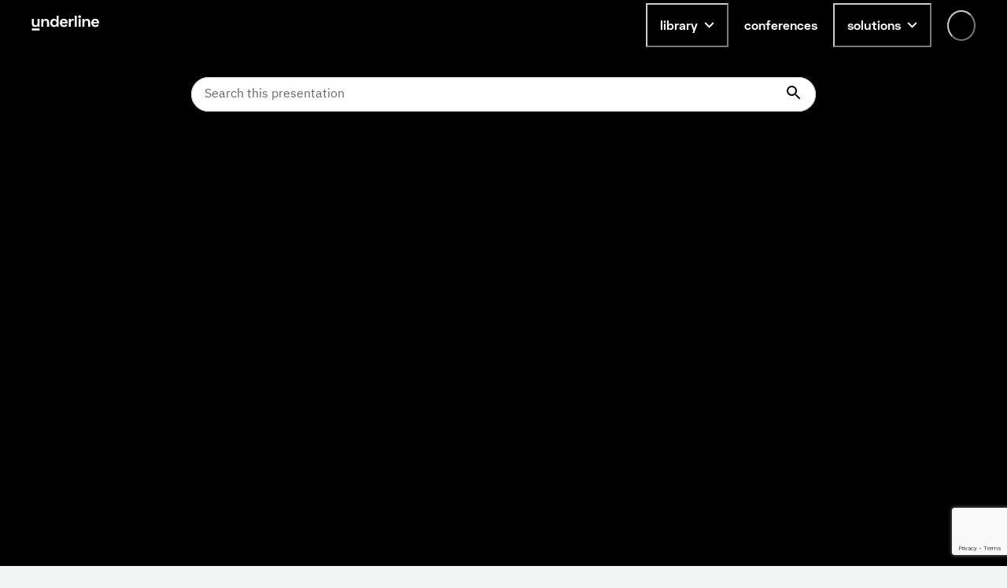

--- FILE ---
content_type: text/html; charset=utf-8
request_url: https://underline.io/lecture/13080-not-too-deep-clustering-via-clustering-the-local-manifold-of-an-autoencoded-embedding
body_size: 48303
content:
<!DOCTYPE html><html lang="en"><head><meta charSet="utf-8"/><meta name="viewport" content="width=device-width"/><meta name="description" content="On-demand video platform giving you access to lectures from conferences worldwide."/><meta name="twitter:card" content="summary_large_image"/><meta name="twitter:site" content="@site"/><meta name="twitter:creator" content="@handle"/><meta property="og:type" content="website"/><meta property="og:description" content="On-demand video platform giving you access to lectures from conferences worldwide."/><meta property="og:site_name" content="Underline.io"/><title>(Not Too) Deep Clustering via Clustering the Local Manifold of an Autoencoded Embedding | Underline</title><meta name="robots" content="index,follow"/><meta name="googlebot" content="index,follow"/><meta property="og:url" content="https://underline.io/lecture/13080-not-too-deep-clustering-via-clustering-the-local-manifold-of-an-autoencoded-embedding"/><meta property="og:title" content="(Not Too) Deep Clustering via Clustering the Local Manifold of an Autoencoded Embedding"/><meta property="og:image" content="https://assets.underline.io/lecture/13080/poster_document_thumbnail/large-d976eb180ddf06c7be451f3d41ff00f8.jpg"/><meta property="og:image:alt" content="(Not Too) Deep Clustering via Clustering the Local Manifold of an Autoencoded Embedding"/><meta property="og:image:width" content="800"/><meta property="og:image:height" content="600"/><link rel="canonical" href="https://underline.io/lecture/13080-not-too-deep-clustering-via-clustering-the-local-manifold-of-an-autoencoded-embedding"/><meta name="citation_title" content="(Not Too) Deep Clustering via Clustering the Local Manifold of an Autoencoded Embedding"/><meta name="citation_publication_date" content="2021/01/10"/><meta name="citation_conference_title" content="ICPR 2020"/><meta name="citation_abstract" content="A simple but effective deep clustering method."/><meta name="citation_author" content="Ian Craddock"/><meta name="next-head-count" content="24"/><link rel="preload" href="/fonts/Space-Grotesk/SpaceGrotesk-Regular.woff" as="font" type="font/woff" crossorigin="true"/><link rel="preload" href="/fonts/Space-Grotesk/SpaceGrotesk-Bold.woff" as="font" type="font/woff" crossorigin="true"/><link rel="preload" href="/fonts/Space-Grotesk-underline/SpaceGroteskUnderline-Regular.woff" as="font" type="font/woff" crossorigin="true"/><link rel="preload" href="/fonts/Space-Grotesk-underline/SpaceGroteskUnderline-Bold.woff" as="font" type="font/woff" crossorigin="true"/><link rel="preconnect" href="https://app.underline.io"/><link rel="preconnect" href="https://assets.underline.io"/><link rel="preconnect" href="https://connect.liblynx.com"/><link rel="preconnect" href="https://www.google-analytics.com"/><link rel="preconnect" href="https://www.googletagmanager.com"/><link rel="preconnect" href="https://cdn.segment.com"/><link rel="apple-touch-icon" sizes="180x180" href="/favicon/apple-touch-icon.png"/><link rel="icon" type="image/png" sizes="32x32" href="/favicon/favicon-32x32.png"/><link rel="icon" type="image/png" sizes="16x16" href="/favicon/favicon-16x16.png"/><link rel="manifest" href="/favicon/site.webmanifest"/><link rel="mask-icon" href="/favicon/safari-pinned-tab.svg" color="#000000"/><link rel="shortcut icon" href="/favicon/favicon.ico"/><meta name="msapplication-TileColor" content="#da532c"/><meta name="msapplication-config" content="/favicon/browserconfig.xml"/><meta name="theme-color" content="#ffffff"/><link rel="preload" href="/_next/static/css/076f68ec96bf123a.css" as="style"/><link rel="stylesheet" href="/_next/static/css/076f68ec96bf123a.css" data-n-g=""/><noscript data-n-css=""></noscript><script defer="" nomodule="" src="/_next/static/chunks/polyfills-78c92fac7aa8fdd8.js"></script><script defer="" src="/_next/static/chunks/1302-caf06ab0e88035c4.js"></script><script defer="" src="/_next/static/chunks/5722-7049699fcc42d3ad.js"></script><script defer="" src="/_next/static/chunks/1601-5cc227c2fc54e0cd.js"></script><script defer="" src="/_next/static/chunks/8963-390ee231548ff18c.js"></script><script defer="" src="/_next/static/chunks/4236-9c134f985dc0e316.js"></script><script defer="" src="/_next/static/chunks/9148-f72436c9dc78057a.js"></script><script defer="" src="/_next/static/chunks/4285-cc64c8933e83b999.js"></script><script src="/_next/static/chunks/webpack-8c8de5e78ecdfd1f.js" defer=""></script><script src="/_next/static/chunks/framework-fec6019ebfa6a4c8.js" defer=""></script><script src="/_next/static/chunks/main-5b627a33f748c1f0.js" defer=""></script><script src="/_next/static/chunks/pages/_app-35554305e545693e.js" defer=""></script><script src="/_next/static/chunks/29107295-a19986d63f9b798c.js" defer=""></script><script src="/_next/static/chunks/1664-2ebf13c595499d88.js" defer=""></script><script src="/_next/static/chunks/7536-676ed48306c6e2f8.js" defer=""></script><script src="/_next/static/chunks/6249-937192e3229c253b.js" defer=""></script><script src="/_next/static/chunks/5457-e2bb78f1dfdf9522.js" defer=""></script><script src="/_next/static/chunks/904-fdc135866b6e9e0f.js" defer=""></script><script src="/_next/static/chunks/7453-41c511154ac1f5d4.js" defer=""></script><script src="/_next/static/chunks/5675-857f516fffce250e.js" defer=""></script><script src="/_next/static/chunks/6299-b303042f3ebcc6f0.js" defer=""></script><script src="/_next/static/chunks/724-2b7aee6cd5fab204.js" defer=""></script><script src="/_next/static/chunks/591-34b4e23c7e3aa9d9.js" defer=""></script><script src="/_next/static/chunks/6713-87cbeb61724acf4a.js" defer=""></script><script src="/_next/static/chunks/722-cc51e6685de00667.js" defer=""></script><script src="/_next/static/chunks/3959-ccd0437845d11af1.js" defer=""></script><script src="/_next/static/chunks/405-68d6157402a02873.js" defer=""></script><script src="/_next/static/chunks/5054-14d2adf2d486bf20.js" defer=""></script><script src="/_next/static/chunks/7438-90c38972d2962eb6.js" defer=""></script><script src="/_next/static/chunks/8783-3129c0b8c962caa6.js" defer=""></script><script src="/_next/static/chunks/1052-cc9fedd30a237e31.js" defer=""></script><script src="/_next/static/chunks/2345-8f215bc9f338c1f0.js" defer=""></script><script src="/_next/static/chunks/3160-866f386eb0182ac3.js" defer=""></script><script src="/_next/static/chunks/3794-27716770f923791e.js" defer=""></script><script src="/_next/static/chunks/9585-e7360a1e3afe3dc4.js" defer=""></script><script src="/_next/static/chunks/6003-17bf7391c647ff99.js" defer=""></script><script src="/_next/static/chunks/pages/lecture/%5Bid%5D-e66ad1c3eda1b550.js" defer=""></script><script src="/_next/static/YnnJiwWGsUCYrM0535wQX/_buildManifest.js" defer=""></script><script src="/_next/static/YnnJiwWGsUCYrM0535wQX/_ssgManifest.js" defer=""></script></head><body><script id="chakra-script">!(function(){try{var a=function(c){var v="(prefers-color-scheme: dark)",h=window.matchMedia(v).matches?"dark":"light",r=c==="system"?h:c,o=document.documentElement,s=document.body,l="chakra-ui-light",d="chakra-ui-dark",i=r==="dark";return s.classList.add(i?d:l),s.classList.remove(i?l:d),o.style.colorScheme=r,o.dataset.theme=r,r},n=a,m="light",e="chakra-ui-color-mode",t=localStorage.getItem(e);t?a(t):localStorage.setItem(e,a(m))}catch(a){}})();</script><div id="__next"><style data-emotion="css-global 5c2mmn">:host,:root,[data-theme]{--chakra-ring-inset:var(--chakra-empty,/*!*/ /*!*/);--chakra-ring-offset-width:0px;--chakra-ring-offset-color:#fff;--chakra-ring-color:rgba(66, 153, 225, 0.6);--chakra-ring-offset-shadow:0 0 #0000;--chakra-ring-shadow:0 0 #0000;--chakra-space-x-reverse:0;--chakra-space-y-reverse:0;--chakra-colors-transparent:transparent;--chakra-colors-current:currentColor;--chakra-colors-black:#000000;--chakra-colors-white:#FFFFFF;--chakra-colors-whiteAlpha-50:rgba(255, 255, 255, 0.04);--chakra-colors-whiteAlpha-100:rgba(255, 255, 255, 0.06);--chakra-colors-whiteAlpha-200:rgba(255, 255, 255, 0.08);--chakra-colors-whiteAlpha-300:rgba(255, 255, 255, 0.16);--chakra-colors-whiteAlpha-400:rgba(255, 255, 255, 0.24);--chakra-colors-whiteAlpha-500:rgba(255, 255, 255, 0.36);--chakra-colors-whiteAlpha-600:rgba(255, 255, 255, 0.48);--chakra-colors-whiteAlpha-700:rgba(255, 255, 255, 0.64);--chakra-colors-whiteAlpha-800:rgba(255, 255, 255, 0.80);--chakra-colors-whiteAlpha-900:rgba(255, 255, 255, 0.92);--chakra-colors-blackAlpha-50:rgba(0, 0, 0, 0.04);--chakra-colors-blackAlpha-100:rgba(0, 0, 0, 0.06);--chakra-colors-blackAlpha-200:rgba(0, 0, 0, 0.08);--chakra-colors-blackAlpha-300:rgba(0, 0, 0, 0.16);--chakra-colors-blackAlpha-400:rgba(0, 0, 0, 0.24);--chakra-colors-blackAlpha-500:rgba(0, 0, 0, 0.36);--chakra-colors-blackAlpha-600:rgba(0, 0, 0, 0.48);--chakra-colors-blackAlpha-700:rgba(0, 0, 0, 0.64);--chakra-colors-blackAlpha-800:rgba(0, 0, 0, 0.80);--chakra-colors-blackAlpha-900:rgba(0, 0, 0, 0.92);--chakra-colors-gray-50:#F3F5F5;--chakra-colors-gray-100:#E3E5E5;--chakra-colors-gray-200:#CACCCC;--chakra-colors-gray-300:#B1B2B2;--chakra-colors-gray-400:#969999;--chakra-colors-gray-500:#7D8080;--chakra-colors-gray-600:#646666;--chakra-colors-gray-700:#808080;--chakra-colors-gray-800:#313333;--chakra-colors-gray-900:#181919;--chakra-colors-red-50:#FFEFEF;--chakra-colors-red-100:#FFDEDE;--chakra-colors-red-200:#FFCACA;--chakra-colors-red-300:#FFB3B3;--chakra-colors-red-400:#FF9797;--chakra-colors-red-500:#FF7373;--chakra-colors-red-600:#FF3030;--chakra-colors-red-700:#E82C2C;--chakra-colors-red-800:#CD2727;--chakra-colors-red-900:#AD2020;--chakra-colors-orange-50:#FFFAF0;--chakra-colors-orange-100:#FEEBC8;--chakra-colors-orange-200:#FBD38D;--chakra-colors-orange-300:#F6AD55;--chakra-colors-orange-400:#ED8936;--chakra-colors-orange-500:#DD6B20;--chakra-colors-orange-600:#C05621;--chakra-colors-orange-700:#9C4221;--chakra-colors-orange-800:#7B341E;--chakra-colors-orange-900:#652B19;--chakra-colors-yellow-50:#FEF9CB;--chakra-colors-yellow-100:#FDF498;--chakra-colors-yellow-200:#FCF284;--chakra-colors-yellow-300:#FCF06E;--chakra-colors-yellow-400:#FCEE56;--chakra-colors-yellow-500:#FBEB3D;--chakra-colors-yellow-600:#E1D337;--chakra-colors-yellow-700:#C2B62F;--chakra-colors-yellow-800:#9B9226;--chakra-colors-yellow-900:#615B18;--chakra-colors-green-50:#DEFDF3;--chakra-colors-green-100:#BDFBE6;--chakra-colors-green-200:#A5FADC;--chakra-colors-green-300:#89F8D1;--chakra-colors-green-400:#67F7C4;--chakra-colors-green-500:#3AF4B3;--chakra-colors-green-600:#32D099;--chakra-colors-green-700:#2DBE8C;--chakra-colors-green-800:#259A71;--chakra-colors-green-900:#18654A;--chakra-colors-teal-50:#E2FFF3;--chakra-colors-teal-100:#C5FFE8;--chakra-colors-teal-200:#B6FFE2;--chakra-colors-teal-300:#82E1C6;--chakra-colors-teal-400:#4DC4AB;--chakra-colors-teal-500:#19A68F;--chakra-colors-teal-600:#158A77;--chakra-colors-teal-700:#0F6557;--chakra-colors-teal-800:#0D4F44;--chakra-colors-teal-900:#24332D;--chakra-colors-blue-50:#E6F3FF;--chakra-colors-blue-100:#B5DBFF;--chakra-colors-blue-200:#73C4FF;--chakra-colors-blue-300:#51ACFF;--chakra-colors-blue-400:#39A0FF;--chakra-colors-blue-500:#0788FF;--chakra-colors-blue-600:#066DCC;--chakra-colors-blue-700:#045299;--chakra-colors-blue-800:#033666;--chakra-colors-blue-900:#011B33;--chakra-colors-cyan-50:#DFFDFF;--chakra-colors-cyan-100:#BFFBFF;--chakra-colors-cyan-200:#B0FAFF;--chakra-colors-cyan-300:#9EF9FF;--chakra-colors-cyan-400:#8BF8FF;--chakra-colors-cyan-500:#74F7FF;--chakra-colors-cyan-600:#38F3FF;--chakra-colors-cyan-700:#38F3FF;--chakra-colors-cyan-800:#2CBDC6;--chakra-colors-cyan-900:#176367;--chakra-colors-purple-50:#FAF5FF;--chakra-colors-purple-100:#E9D8FD;--chakra-colors-purple-200:#D6BCFA;--chakra-colors-purple-300:#B794F4;--chakra-colors-purple-400:#9F7AEA;--chakra-colors-purple-500:#805AD5;--chakra-colors-purple-600:#6B46C1;--chakra-colors-purple-700:#553C9A;--chakra-colors-purple-800:#44337A;--chakra-colors-purple-900:#322659;--chakra-colors-pink-50:#FDECFF;--chakra-colors-pink-100:#FCD9FF;--chakra-colors-pink-200:#FABFFF;--chakra-colors-pink-300:#F89FFF;--chakra-colors-pink-400:#F576FF;--chakra-colors-pink-500:#EF22FF;--chakra-colors-pink-600:#DE20EC;--chakra-colors-pink-700:#CA1DD8;--chakra-colors-pink-800:#B41AC0;--chakra-colors-pink-900:#9916A3;--chakra-colors-linkedin-50:#E8F4F9;--chakra-colors-linkedin-100:#CFEDFB;--chakra-colors-linkedin-200:#9BDAF3;--chakra-colors-linkedin-300:#68C7EC;--chakra-colors-linkedin-400:#34B3E4;--chakra-colors-linkedin-500:#00A0DC;--chakra-colors-linkedin-600:#008CC9;--chakra-colors-linkedin-700:#0077B5;--chakra-colors-linkedin-800:#005E93;--chakra-colors-linkedin-900:#004471;--chakra-colors-facebook-50:#E8F4F9;--chakra-colors-facebook-100:#D9DEE9;--chakra-colors-facebook-200:#B7C2DA;--chakra-colors-facebook-300:#6482C0;--chakra-colors-facebook-400:#4267B2;--chakra-colors-facebook-500:#385898;--chakra-colors-facebook-600:#314E89;--chakra-colors-facebook-700:#29487D;--chakra-colors-facebook-800:#223B67;--chakra-colors-facebook-900:#1E355B;--chakra-colors-messenger-50:#D0E6FF;--chakra-colors-messenger-100:#B9DAFF;--chakra-colors-messenger-200:#A2CDFF;--chakra-colors-messenger-300:#7AB8FF;--chakra-colors-messenger-400:#2E90FF;--chakra-colors-messenger-500:#0078FF;--chakra-colors-messenger-600:#0063D1;--chakra-colors-messenger-700:#0052AC;--chakra-colors-messenger-800:#003C7E;--chakra-colors-messenger-900:#002C5C;--chakra-colors-whatsapp-50:#dffeec;--chakra-colors-whatsapp-100:#b9f5d0;--chakra-colors-whatsapp-200:#90edb3;--chakra-colors-whatsapp-300:#65e495;--chakra-colors-whatsapp-400:#3cdd78;--chakra-colors-whatsapp-500:#22c35e;--chakra-colors-whatsapp-600:#179848;--chakra-colors-whatsapp-700:#0c6c33;--chakra-colors-whatsapp-800:#01421c;--chakra-colors-whatsapp-900:#001803;--chakra-colors-twitter-50:#E5F4FD;--chakra-colors-twitter-100:#C8E9FB;--chakra-colors-twitter-200:#A8DCFA;--chakra-colors-twitter-300:#83CDF7;--chakra-colors-twitter-400:#57BBF5;--chakra-colors-twitter-500:#1DA1F2;--chakra-colors-twitter-600:#1A94DA;--chakra-colors-twitter-700:#1681BF;--chakra-colors-twitter-800:#136B9E;--chakra-colors-twitter-900:#0D4D71;--chakra-colors-telegram-50:#E3F2F9;--chakra-colors-telegram-100:#C5E4F3;--chakra-colors-telegram-200:#A2D4EC;--chakra-colors-telegram-300:#7AC1E4;--chakra-colors-telegram-400:#47A9DA;--chakra-colors-telegram-500:#0088CC;--chakra-colors-telegram-600:#007AB8;--chakra-colors-telegram-700:#006BA1;--chakra-colors-telegram-800:#005885;--chakra-colors-telegram-900:#003F5E;--chakra-colors-violet-50:#EFE8FE;--chakra-colors-violet-100:#D6C6FC;--chakra-colors-violet-200:#AA8AF7;--chakra-colors-violet-300:#8455F7;--chakra-colors-violet-400:#6B33F5;--chakra-colors-violet-500:#5B1CF4;--chakra-colors-violet-600:#4916C3;--chakra-colors-violet-700:#371192;--chakra-colors-violet-800:#240B62;--chakra-colors-violet-900:#1B0849;--chakra-colors-almostRed-50:#FDEDF3;--chakra-colors-almostRed-100:#FCDBE6;--chakra-colors-almostRed-200:#FAC3D5;--chakra-colors-almostRed-300:#F7A7C2;--chakra-colors-almostRed-400:#F484A9;--chakra-colors-almostRed-500:#EF5085;--chakra-colors-almostRed-600:#DE4A7B;--chakra-colors-almostRed-700:#CA4471;--chakra-colors-almostRed-800:#B43C64;--chakra-colors-almostRed-900:#9A3456;--chakra-colors-gradientNavigation:linear-gradient(to bottom, #000000 0%, rgba(0, 0, 0, 0) 100%);--chakra-colors-gradientBackground:radial-gradient(
      98.44% 95.14% at -0.8% 0%,
      #f563ff 0%,
      rgba(8, 255, 255, 0.5) 10.76%,
      rgba(15, 255, 231, 0.35) 30%,
      rgba(255, 120, 147, 0.1) 55%,
      rgba(0, 5, 15, 0) 86%
    ),#000000;--chakra-colors-gradientBackground2:radial-gradient(
    111.42% 206.22% at -0.8% 0%,
    #f563ff 0%,
    rgba(8, 255, 255, 0.5) 10.76%,
    rgba(15, 255, 231, 0.35) 30%,
    rgba(255, 120, 147, 0.1) 55%,
    rgba(0, 5, 15, 0) 86%
  ),#000000;--chakra-colors-gradientBanners-violet:linear-gradient(
      180deg,
      rgba(170, 138, 247, 0.75) 0%,
      rgba(170, 138, 247, 0) 100%
    );--chakra-colors-buttonDisabledLight:rgba(216,216,216,0.27);--chakra-colors-dropdownAlpha:rgba(24, 25, 25, 0.8);--chakra-borders-none:0;--chakra-borders-1px:1px solid;--chakra-borders-2px:2px solid;--chakra-borders-4px:4px solid;--chakra-borders-8px:8px solid;--chakra-fonts-heading:Space Grotesk,Helvetica,Arial,sans-serif;--chakra-fonts-body:IBM Plex Sans,Roboto,Helvetica,Arial,sans-serif;--chakra-fonts-mono:SFMono-Regular,Menlo,Monaco,Consolas,"Liberation Mono","Courier New",monospace;--chakra-fonts-serif:IBM Plex Serif,Times New Roman,serif;--chakra-fonts-underline:Space Grotesk Underline,Helvetica,Arial,sans-serif;--chakra-fontSizes-3xs:0.45rem;--chakra-fontSizes-2xs:0.625rem;--chakra-fontSizes-xs:0.75rem;--chakra-fontSizes-sm:0.875rem;--chakra-fontSizes-md:1rem;--chakra-fontSizes-lg:1.125rem;--chakra-fontSizes-xl:1.25rem;--chakra-fontSizes-2xl:1.5rem;--chakra-fontSizes-3xl:1.875rem;--chakra-fontSizes-4xl:2.25rem;--chakra-fontSizes-5xl:3rem;--chakra-fontSizes-6xl:3.75rem;--chakra-fontSizes-7xl:4.5rem;--chakra-fontSizes-8xl:6rem;--chakra-fontSizes-9xl:8rem;--chakra-fontWeights-hairline:100;--chakra-fontWeights-thin:200;--chakra-fontWeights-light:300;--chakra-fontWeights-normal:400;--chakra-fontWeights-medium:500;--chakra-fontWeights-semibold:600;--chakra-fontWeights-bold:700;--chakra-fontWeights-extrabold:800;--chakra-fontWeights-black:900;--chakra-letterSpacings-tighter:-0.05em;--chakra-letterSpacings-tight:-0.025em;--chakra-letterSpacings-normal:0;--chakra-letterSpacings-wide:0.025em;--chakra-letterSpacings-wider:0.05em;--chakra-letterSpacings-widest:0.1em;--chakra-lineHeights-3:.75rem;--chakra-lineHeights-4:1rem;--chakra-lineHeights-5:1.25rem;--chakra-lineHeights-6:1.5rem;--chakra-lineHeights-7:1.75rem;--chakra-lineHeights-8:2rem;--chakra-lineHeights-9:2.25rem;--chakra-lineHeights-10:2.5rem;--chakra-lineHeights-normal:normal;--chakra-lineHeights-none:1;--chakra-lineHeights-shorter:1.25;--chakra-lineHeights-short:1.375;--chakra-lineHeights-base:1.5;--chakra-lineHeights-tall:1.625;--chakra-lineHeights-taller:2;--chakra-radii-none:0;--chakra-radii-sm:0.125rem;--chakra-radii-base:0.25rem;--chakra-radii-md:0.375rem;--chakra-radii-lg:0.5rem;--chakra-radii-xl:0.75rem;--chakra-radii-2xl:1rem;--chakra-radii-3xl:1.5rem;--chakra-radii-full:9999px;--chakra-space-0:0;--chakra-space-1:0.25rem;--chakra-space-2:0.5rem;--chakra-space-3:0.75rem;--chakra-space-4:1rem;--chakra-space-5:1.25rem;--chakra-space-6:1.5rem;--chakra-space-7:1.75rem;--chakra-space-8:2rem;--chakra-space-9:2.25rem;--chakra-space-10:2.5rem;--chakra-space-12:3rem;--chakra-space-14:3.5rem;--chakra-space-16:4rem;--chakra-space-18:4.5rem;--chakra-space-20:5rem;--chakra-space-24:6rem;--chakra-space-28:7rem;--chakra-space-32:8rem;--chakra-space-36:9rem;--chakra-space-40:10rem;--chakra-space-44:11rem;--chakra-space-48:12rem;--chakra-space-52:13rem;--chakra-space-56:14rem;--chakra-space-60:15rem;--chakra-space-64:16rem;--chakra-space-72:18rem;--chakra-space-80:20rem;--chakra-space-96:24rem;--chakra-space-px:1px;--chakra-space-0-5:0.125rem;--chakra-space-1-5:0.375rem;--chakra-space-2-5:0.625rem;--chakra-space-3-5:0.875rem;--chakra-shadows-xs:0 0 0 1px rgba(0, 0, 0, 0.05);--chakra-shadows-sm:0 1px 2px 0 rgba(0, 0, 0, 0.05);--chakra-shadows-base:0 1px 3px 0 rgba(0, 0, 0, 0.1),0 1px 2px 0 rgba(0, 0, 0, 0.06);--chakra-shadows-md:0 4px 6px -1px rgba(0, 0, 0, 0.1),0 2px 4px -1px rgba(0, 0, 0, 0.06);--chakra-shadows-lg:0px 16px 24px rgba(0, 0, 0, 0.15);--chakra-shadows-xl:0 20px 25px -5px rgba(0, 0, 0, 0.1),0 10px 10px -5px rgba(0, 0, 0, 0.04);--chakra-shadows-2xl:0 25px 50px -12px rgba(0, 0, 0, 0.25);--chakra-shadows-outline:0 0 0 3px rgba(66, 153, 225, 0.6);--chakra-shadows-inner:inset 0 2px 4px 0 rgba(0,0,0,0.06);--chakra-shadows-none:none;--chakra-shadows-dark-lg:rgba(0, 0, 0, 0.1) 0px 0px 0px 1px,rgba(0, 0, 0, 0.2) 0px 5px 10px,rgba(0, 0, 0, 0.4) 0px 15px 40px;--chakra-shadows-card:0px 0px 16px rgba(0, 0, 0, 0.1);--chakra-shadows-tooltip:0px 3px 8px rgba(0, 0, 0, 0.2);--chakra-shadows-popover:0px 0px 16px rgba(0, 0, 0, 0.1);--chakra-shadows-card3xl:0px 0px 32px rgba(0, 0, 0, 0.1);--chakra-shadows-card2xl:0px 16px 32px rgba(0, 0, 0, 0.1);--chakra-sizes-0:0;--chakra-sizes-1:0.25rem;--chakra-sizes-2:0.5rem;--chakra-sizes-3:0.75rem;--chakra-sizes-4:1rem;--chakra-sizes-5:1.25rem;--chakra-sizes-6:1.5rem;--chakra-sizes-7:1.75rem;--chakra-sizes-8:2rem;--chakra-sizes-9:2.25rem;--chakra-sizes-10:2.5rem;--chakra-sizes-12:3rem;--chakra-sizes-14:3.5rem;--chakra-sizes-16:4rem;--chakra-sizes-18:4.5rem;--chakra-sizes-20:5rem;--chakra-sizes-24:6rem;--chakra-sizes-28:7rem;--chakra-sizes-32:8rem;--chakra-sizes-36:9rem;--chakra-sizes-40:10rem;--chakra-sizes-44:11rem;--chakra-sizes-48:12rem;--chakra-sizes-52:13rem;--chakra-sizes-56:14rem;--chakra-sizes-60:15rem;--chakra-sizes-64:16rem;--chakra-sizes-72:18rem;--chakra-sizes-80:20rem;--chakra-sizes-96:24rem;--chakra-sizes-px:1px;--chakra-sizes-0-5:0.125rem;--chakra-sizes-1-5:0.375rem;--chakra-sizes-2-5:0.625rem;--chakra-sizes-3-5:0.875rem;--chakra-sizes-max:max-content;--chakra-sizes-min:min-content;--chakra-sizes-full:100%;--chakra-sizes-3xs:14rem;--chakra-sizes-2xs:16rem;--chakra-sizes-xs:20rem;--chakra-sizes-sm:24rem;--chakra-sizes-md:28rem;--chakra-sizes-lg:32rem;--chakra-sizes-xl:36rem;--chakra-sizes-2xl:42rem;--chakra-sizes-3xl:48rem;--chakra-sizes-4xl:56rem;--chakra-sizes-5xl:64rem;--chakra-sizes-6xl:72rem;--chakra-sizes-7xl:80rem;--chakra-sizes-8xl:90rem;--chakra-sizes-prose:60ch;--chakra-sizes-container-sm:640px;--chakra-sizes-container-md:728px;--chakra-sizes-container-lg:1024px;--chakra-sizes-container-xl:1240px;--chakra-zIndices-hide:-1;--chakra-zIndices-auto:auto;--chakra-zIndices-base:0;--chakra-zIndices-docked:10;--chakra-zIndices-dropdown:1000;--chakra-zIndices-sticky:1100;--chakra-zIndices-banner:1200;--chakra-zIndices-overlay:1300;--chakra-zIndices-modal:1400;--chakra-zIndices-popover:1500;--chakra-zIndices-skipLink:1600;--chakra-zIndices-toast:1700;--chakra-zIndices-tooltip:1800;--chakra-zIndices-navigation:1250;--chakra-transition-property-common:background-color,border-color,color,fill,stroke,opacity,box-shadow,transform;--chakra-transition-property-colors:background-color,border-color,color,fill,stroke;--chakra-transition-property-dimensions:width,height;--chakra-transition-property-position:left,right,top,bottom;--chakra-transition-property-background:background-color,background-image,background-position;--chakra-transition-easing-ease-in:cubic-bezier(0.4, 0, 1, 1);--chakra-transition-easing-ease-out:cubic-bezier(0, 0, 0.2, 1);--chakra-transition-easing-ease-in-out:cubic-bezier(0.4, 0, 0.2, 1);--chakra-transition-duration-ultra-fast:50ms;--chakra-transition-duration-faster:100ms;--chakra-transition-duration-fast:150ms;--chakra-transition-duration-normal:200ms;--chakra-transition-duration-slow:300ms;--chakra-transition-duration-slower:400ms;--chakra-transition-duration-ultra-slow:500ms;--chakra-blur-none:0;--chakra-blur-sm:4px;--chakra-blur-base:8px;--chakra-blur-md:12px;--chakra-blur-lg:16px;--chakra-blur-xl:24px;--chakra-blur-2xl:40px;--chakra-blur-3xl:64px;--chakra-breakpoints-base:0em;--chakra-breakpoints-sm:30em;--chakra-breakpoints-md:48em;--chakra-breakpoints-lg:62em;--chakra-breakpoints-xl:80em;--chakra-breakpoints-2xl:96em;}.chakra-ui-light :host:not([data-theme]),.chakra-ui-light :root:not([data-theme]),.chakra-ui-light [data-theme]:not([data-theme]),[data-theme=light] :host:not([data-theme]),[data-theme=light] :root:not([data-theme]),[data-theme=light] [data-theme]:not([data-theme]),:host[data-theme=light],:root[data-theme=light],[data-theme][data-theme=light]{--chakra-colors-chakra-body-text:var(--chakra-colors-gray-800);--chakra-colors-chakra-body-bg:var(--chakra-colors-white);--chakra-colors-chakra-border-color:var(--chakra-colors-gray-200);--chakra-colors-chakra-inverse-text:var(--chakra-colors-white);--chakra-colors-chakra-subtle-bg:var(--chakra-colors-gray-100);--chakra-colors-chakra-subtle-text:var(--chakra-colors-gray-600);--chakra-colors-chakra-placeholder-color:var(--chakra-colors-gray-500);}.chakra-ui-dark :host:not([data-theme]),.chakra-ui-dark :root:not([data-theme]),.chakra-ui-dark [data-theme]:not([data-theme]),[data-theme=dark] :host:not([data-theme]),[data-theme=dark] :root:not([data-theme]),[data-theme=dark] [data-theme]:not([data-theme]),:host[data-theme=dark],:root[data-theme=dark],[data-theme][data-theme=dark]{--chakra-colors-chakra-body-text:var(--chakra-colors-whiteAlpha-900);--chakra-colors-chakra-body-bg:var(--chakra-colors-gray-800);--chakra-colors-chakra-border-color:var(--chakra-colors-whiteAlpha-300);--chakra-colors-chakra-inverse-text:var(--chakra-colors-gray-800);--chakra-colors-chakra-subtle-bg:var(--chakra-colors-gray-700);--chakra-colors-chakra-subtle-text:var(--chakra-colors-gray-400);--chakra-colors-chakra-placeholder-color:var(--chakra-colors-whiteAlpha-400);}</style><style data-emotion="css-global fubdgu">html{line-height:1.5;-webkit-text-size-adjust:100%;font-family:system-ui,sans-serif;-webkit-font-smoothing:antialiased;text-rendering:optimizeLegibility;-moz-osx-font-smoothing:grayscale;touch-action:manipulation;}body{position:relative;min-height:100%;margin:0;font-feature-settings:"kern";}:where(*, *::before, *::after){border-width:0;border-style:solid;box-sizing:border-box;word-wrap:break-word;}main{display:block;}hr{border-top-width:1px;box-sizing:content-box;height:0;overflow:visible;}:where(pre, code, kbd,samp){font-family:SFMono-Regular,Menlo,Monaco,Consolas,monospace;font-size:1em;}a{background-color:transparent;color:inherit;-webkit-text-decoration:inherit;text-decoration:inherit;}abbr[title]{border-bottom:none;-webkit-text-decoration:underline;text-decoration:underline;-webkit-text-decoration:underline dotted;-webkit-text-decoration:underline dotted;text-decoration:underline dotted;}:where(b, strong){font-weight:bold;}small{font-size:80%;}:where(sub,sup){font-size:75%;line-height:0;position:relative;vertical-align:baseline;}sub{bottom:-0.25em;}sup{top:-0.5em;}img{border-style:none;}:where(button, input, optgroup, select, textarea){font-family:inherit;font-size:100%;line-height:1.15;margin:0;}:where(button, input){overflow:visible;}:where(button, select){text-transform:none;}:where(
          button::-moz-focus-inner,
          [type="button"]::-moz-focus-inner,
          [type="reset"]::-moz-focus-inner,
          [type="submit"]::-moz-focus-inner
        ){border-style:none;padding:0;}fieldset{padding:0.35em 0.75em 0.625em;}legend{box-sizing:border-box;color:inherit;display:table;max-width:100%;padding:0;white-space:normal;}progress{vertical-align:baseline;}textarea{overflow:auto;}:where([type="checkbox"], [type="radio"]){box-sizing:border-box;padding:0;}input[type="number"]::-webkit-inner-spin-button,input[type="number"]::-webkit-outer-spin-button{-webkit-appearance:none!important;}input[type="number"]{-moz-appearance:textfield;}input[type="search"]{-webkit-appearance:textfield;outline-offset:-2px;}input[type="search"]::-webkit-search-decoration{-webkit-appearance:none!important;}::-webkit-file-upload-button{-webkit-appearance:button;font:inherit;}details{display:block;}summary{display:-webkit-box;display:-webkit-list-item;display:-ms-list-itembox;display:list-item;}template{display:none;}[hidden]{display:none!important;}:where(
          blockquote,
          dl,
          dd,
          h1,
          h2,
          h3,
          h4,
          h5,
          h6,
          hr,
          figure,
          p,
          pre
        ){margin:0;}button{background:transparent;padding:0;}fieldset{margin:0;padding:0;}:where(ol, ul){margin:0;padding:0;}textarea{resize:vertical;}:where(button, [role="button"]){cursor:pointer;}button::-moz-focus-inner{border:0!important;}table{border-collapse:collapse;}:where(h1, h2, h3, h4, h5, h6){font-size:inherit;font-weight:inherit;}:where(button, input, optgroup, select, textarea){padding:0;line-height:inherit;color:inherit;}:where(img, svg, video, canvas, audio, iframe, embed, object){display:block;}:where(img, video){max-width:100%;height:auto;}[data-js-focus-visible] :focus:not([data-focus-visible-added]):not(
          [data-focus-visible-disabled]
        ){outline:none;box-shadow:none;}select::-ms-expand{display:none;}:root,:host{--chakra-vh:100vh;}@supports (height: -webkit-fill-available){:root,:host{--chakra-vh:-webkit-fill-available;}}@supports (height: -moz-fill-available){:root,:host{--chakra-vh:-moz-fill-available;}}@supports (height: 100dvh){:root,:host{--chakra-vh:100dvh;}}</style><style data-emotion="css-global 7zo7ti">body{font-family:var(--chakra-fonts-heading);color:var(--chakra-colors-black);background:var(--chakra-colors-white);transition-property:background-color;transition-duration:var(--chakra-transition-duration-normal);line-height:var(--chakra-lineHeights-base);-webkit-transition:background-color 0.2s;transition:background-color 0.2s;}body.modalVisible{overflow:hidden;}*::-webkit-input-placeholder{color:var(--chakra-colors-gray-600);}*::-moz-placeholder{color:var(--chakra-colors-gray-600);}*:-ms-input-placeholder{color:var(--chakra-colors-gray-600);}*::placeholder{color:var(--chakra-colors-gray-600);}*,*::before,::after{border-color:var(--chakra-colors-gray-200);word-wrap:break-word;}#__next{position:relative;z-index:0;}#nprogress .bar{background:linear-gradient(
        90deg,
        #f563ff 0%,
        #0fffe7 25%,
        #08ffff 50.52%,
        #6585f5 77.08%,
        #ef5085 100%
      ),linear-gradient(143.26deg, #000000 0.17%, #000000 99.8%);height:4px;}ul{list-style:none;}h1,h2,h3,h4,h5,h6{font-weight:var(--chakra-fontWeights-bold);}p{margin-top:var(--chakra-space-4);margin-bottom:var(--chakra-space-4);}</style><style data-emotion="css-global 1qrcgl0">html{scroll-behavior:smooth;}body{background-color:#F3F5F5;}.researchers-accordion .chakra-collapse{box-shadow:0px 16px 32px 0px #0000001a;border-bottom-left-radius:8px;border-bottom-right-radius:8px;}@font-face{font-family:'IBM Plex Serif';font-weight:400;font-style:normal;font-display:swap;src:url('/fonts/IBMPlexSerif/IBMPlexSerif-Regular.woff') format('woff');}@font-face{font-family:'IBM Plex Serif';font-weight:400;font-style:italic;font-display:swap;src:url('/fonts/IBMPlexSerif/IBMPlexSerif-Italic.woff') format('woff');}@font-face{font-family:'IBM Plex Sans';font-weight:400;font-style:normal;font-display:swap;src:url('/fonts/IBMPlexSans/IBMPlexSans-Regular.woff') format('woff');}@font-face{font-family:'IBM Plex Sans';font-weight:500;font-style:normal;font-display:swap;src:url('/fonts/IBMPlexSans/IBMPlexSans-Medium.woff') format('woff');}@font-face{font-family:'Space Grotesk';font-weight:400;font-style:normal;font-display:swap;src:url('/fonts/Space-Grotesk/SpaceGrotesk-Regular.woff') format('woff');}@font-face{font-family:'Space Grotesk Underline';font-weight:400;font-style:normal;font-display:swap;src:url('/fonts/Space-Grotesk-underline/SpaceGroteskUnderline-Regular.woff') format('woff');}@font-face{font-family:'Space Grotesk Underline';font-weight:600;font-style:normal;font-display:swap;src:url('/fonts/Space-Grotesk-underline/SpaceGroteskUnderline-SemiBold.woff') format('woff');}@font-face{font-family:'Space Grotesk Underline';font-weight:600;font-style:normal;font-display:swap;src:url('/fonts/Space-Grotesk-underline/SpaceGroteskUnderline-SemiBold.woff') format('woff');}@font-face{font-family:'Space Grotesk Underline';font-weight:700;font-style:normal;font-display:swap;src:url('/fonts/Space-Grotesk-underline/SpaceGroteskUnderline-Bold.woff') format('woff');}@font-face{font-family:'Space Grotesk';font-weight:600;font-style:normal;font-display:swap;src:url('/fonts/Space-Grotesk/SpaceGrotesk-SemiBold.woff') format('woff');}@font-face{font-family:'Space Grotesk';font-weight:700;font-style:normal;font-display:swap;src:url('/fonts/Space-Grotesk/SpaceGrotesk-Bold.woff') format('woff');}@font-face{font-family:'Mada';font-weight:400;font-style:normal;font-display:swap;src:url('/fonts/Mada/Mada-Regular.woff') format('woff');}@font-face{font-family:'Mada';font-weight:700;font-style:normal;font-display:swap;src:url('/fonts/Inter/Mada-Bold.woff') format('woff');}@font-face{font-family:'Noto Sans TC';font-weight:400;font-style:normal;font-display:swap;src:url('/fonts/NotoSansTC/NotoSansTC-Regular.woff') format('woff');}@font-face{font-family:'Noto Sans TC';font-weight:700;font-style:normal;font-display:swap;src:url('/fonts/NotoSansTC/NotoSansTC-Bold.woff') format('woff');}</style><style data-emotion="css pw9b8i">.css-pw9b8i{background:var(--chakra-colors-black);position:-webkit-sticky;position:sticky;top:-1px;display:-webkit-box;display:-webkit-flex;display:-ms-flexbox;display:flex;-webkit-align-items:center;-webkit-box-align:center;-ms-flex-align:center;align-items:center;-webkit-padding-start:var(--chakra-space-5);padding-inline-start:var(--chakra-space-5);-webkit-padding-end:var(--chakra-space-5);padding-inline-end:var(--chakra-space-5);-webkit-transition:background .2s ease-in;transition:background .2s ease-in;z-index:var(--chakra-zIndices-sticky);color:var(--chakra-colors-white);min-height:64px;}.css-pw9b8i[data-in-view="true"]{background:var(--chakra-colors-transparent);}@media screen and (min-width: 62em){.css-pw9b8i{-webkit-padding-start:max(2.5rem, 50vw - (1200px / 2));padding-inline-start:max(2.5rem, 50vw - (1200px / 2));-webkit-padding-end:max(2.5rem, 50vw - (1200px / 2));padding-inline-end:max(2.5rem, 50vw - (1200px / 2));}}.css-pw9b8i{position:-webkit-sticky;}</style><header data-in-view="false" class="css-pw9b8i"><style data-emotion="css 1cr98am">.css-1cr98am{transition-property:var(--chakra-transition-property-common);transition-duration:var(--chakra-transition-duration-fast);transition-timing-function:var(--chakra-transition-easing-ease-out);cursor:pointer;-webkit-text-decoration:none;text-decoration:none;outline:2px solid transparent;outline-offset:2px;color:inherit;position:absolute;padding:var(--chakra-space-5);margin-left:calc(var(--chakra-space-5) * -1);}.css-1cr98am:hover,.css-1cr98am[data-hover]{-webkit-text-decoration:underline;text-decoration:underline;}.css-1cr98am:focus-visible,.css-1cr98am[data-focus-visible]{box-shadow:var(--chakra-shadows-outline);}@media screen and (min-width: 48em){.css-1cr98am{margin-left:var(--chakra-space-0);}}@media screen and (min-width: 62em){.css-1cr98am{display:none;}}</style><a class="chakra-link css-1cr98am" href="#nav" title="Open Menu" aria-label="Open Menu"><style data-emotion="css eqx0xi">.css-eqx0xi{height:1.5rem;}</style><svg class="css-eqx0xi" viewBox="0 0 24 24"><path fill-rule="evenodd" clip-rule="evenodd" d="M21 7H3V5h18v2zm0 6H3v-2h18v2zM3 19h18v-2H3v2z" fill="currentColor"></path></svg></a><style data-emotion="css 1x8vda8">.css-1x8vda8{display:-webkit-box;display:-webkit-flex;display:-ms-flexbox;display:flex;-webkit-align-items:center;-webkit-box-align:center;-ms-flex-align:center;align-items:center;-webkit-flex-direction:row;-ms-flex-direction:row;flex-direction:row;gap:0.5rem;height:17px;-webkit-margin-start:auto;margin-inline-start:auto;-webkit-margin-end:auto;margin-inline-end:auto;min-width:var(--chakra-sizes-0);width:auto;}@media screen and (min-width: 62em){.css-1x8vda8{-webkit-margin-start:initial;margin-inline-start:initial;-webkit-margin-end:initial;margin-inline-end:initial;width:var(--chakra-sizes-full);}}</style><div class="chakra-stack css-1x8vda8"><a aria-label="Go to the homepage" href="/"><style data-emotion="css jw2zg2">.css-jw2zg2{height:1.25rem;}</style><svg class="css-jw2zg2" viewBox="0 0 86 20"><path fill-rule="evenodd" clip-rule="evenodd" d="M61.1823 3.94902C62.1718 3.94902 62.9739 3.17442 62.9739 2.2189C62.9739 1.26337 62.1718 0.48877 61.1823 0.48877C60.1928 0.48877 59.3907 1.26337 59.3907 2.2189C59.3907 3.17442 60.1928 3.94902 61.1823 3.94902ZM31.6806 6.526H31.9223V1.01139H34.4588V15.0998H31.9629V13.6911H31.6834C31.1593 14.5366 30.2747 15.3821 28.504 15.3821C26.0123 15.3821 23.916 13.1656 23.916 10.1078C23.916 7.05007 26.0123 4.835 28.5012 4.835C30.2719 4.835 31.1579 5.6805 31.6806 6.526ZM26.4483 10.1134C26.4483 12.0462 27.6557 13.1335 29.186 13.1335C30.7554 13.1335 31.9223 12.0043 31.9223 10.1134C31.9223 8.22259 30.7554 7.09479 29.186 7.09479C27.6557 7.09479 26.4483 8.18066 26.4483 10.1134ZM18.4987 4.95681C16.668 4.95681 15.7414 5.79531 15.3389 6.72746H15.0594V5.11752H12.5621V15.1H15.0986V9.94732C15.0986 8.17667 15.9636 7.17047 17.5931 7.17047C19.0423 7.17047 19.8473 7.995 19.8473 9.38413V15.1H22.3782V9.14236C22.3782 6.54718 20.7138 4.95681 18.4987 4.95681ZM7.77341 10.2699C7.77341 12.0405 6.90834 13.0467 5.27884 13.0467C3.82962 13.0467 3.02465 12.2222 3.02465 10.8331V5.11724H0.488159V11.0749C0.488159 13.67 2.16518 15.2604 4.37325 15.2604C6.204 15.2604 7.12915 14.4149 7.53164 13.4898H7.81114V15.0997H10.3071V5.11724H7.77341V10.2699ZM41.0791 4.83504C38.1443 4.83504 36.0676 7.00958 36.0676 10.0282C36.0676 13.1279 38.2212 15.3821 41.1993 15.3821C43.8769 15.3821 45.0439 13.972 45.7272 12.9267L43.6547 11.7192C43.3123 12.418 42.5689 13.2076 41.1602 13.2076C39.7095 13.2076 38.7648 12.1818 38.6642 10.8136H45.9313V9.86751C45.9299 6.86843 43.9761 4.83504 41.0791 4.83504ZM38.6838 9.12263C38.8445 7.85508 39.6299 7.00958 41.0595 7.00958C42.369 7.00958 43.2131 7.81455 43.3543 9.12263H38.6838ZM49.9963 6.56512H50.2759C50.6574 5.45969 51.5029 5.07677 52.7704 5.07677H53.7375V7.28764H52.2477C50.9592 7.28764 50.0341 7.97522 50.0341 9.38391V15.0997H47.4976V5.1173H49.9963V6.56512ZM57.5597 1.01139H55.0247V15.0997H57.5597V1.01139ZM59.9149 5.11724H62.4501V15.0997H59.9149V5.11724ZM67.5812 6.72746C67.9837 5.79531 68.9102 4.95681 70.741 4.95681C72.9547 4.95681 74.6261 6.54718 74.6261 9.14236V15.1H72.0896V9.38413C72.0896 7.995 71.2846 7.17047 69.8354 7.17047C68.2045 7.17047 67.3394 8.17667 67.3394 9.94732V15.1H64.8043V5.11752H67.3017V6.72746H67.5812ZM85.9151 9.86751C85.9151 6.86844 83.9586 4.83645 81.0644 4.83645C78.1296 4.83645 76.0529 7.01098 76.0529 10.0296C76.0529 13.1293 78.2065 15.3835 81.1846 15.3835C83.8622 15.3835 85.0291 13.9734 85.7139 12.9281L83.64 11.7206C83.2976 12.4194 82.5541 13.209 81.1454 13.209C79.6962 13.209 78.7501 12.1832 78.6495 10.815H85.9165L85.9151 9.86751ZM78.669 9.12263C78.8311 7.85508 79.6151 7.00959 81.0448 7.00959C82.3529 7.00959 83.1984 7.81456 83.3381 9.12263H78.669ZM0.491388 17.368H10.3061V19.7438H0.491388V17.368Z" fill="currentColor"></path></svg></a></div><style data-emotion="css bbvq14">.css-bbvq14{-webkit-flex-basis:auto;-ms-flex-preferred-size:auto;flex-basis:auto;-webkit-flex-shrink:0;-ms-flex-negative:0;flex-shrink:0;}</style><div class="scroll css-bbvq14"><div data-focus-guard="true" tabindex="-1" style="width:1px;height:0px;padding:0;overflow:hidden;position:fixed;top:1px;left:1px"></div><style data-emotion="css 1mta4ey">.css-1mta4ey{position:fixed;top:var(--chakra-space-0);left:var(--chakra-space-0);display:-webkit-box;display:-webkit-flex;display:-ms-flexbox;display:flex;-webkit-flex-direction:column;-ms-flex-direction:column;flex-direction:column;-webkit-box-flex:1;-webkit-flex-grow:1;-ms-flex-positive:1;flex-grow:1;height:100%;min-width:min(100%, 375px);overflow-y:auto;background-color:var(--chakra-colors-black);color:var(--chakra-colors-white);visibility:hidden;-webkit-transform:translateX(-110vw);-moz-transform:translateX(-110vw);-ms-transform:translateX(-110vw);transform:translateX(-110vw);will-change:transform;-webkit-transition:-webkit-transform .3s ease,visibility 0s linear .3s;transition:transform .3s ease,visibility 0s linear .3s;}@media screen and (min-width: 62em){.css-1mta4ey{position:static;-webkit-flex-direction:row;-ms-flex-direction:row;flex-direction:row;-webkit-box-pack:end;-ms-flex-pack:end;-webkit-justify-content:flex-end;justify-content:flex-end;height:initial;min-width:24rem;overflow-y:initial;background-color:initial;color:inherit;visibility:visible;-webkit-transform:initial;-moz-transform:initial;-ms-transform:initial;transform:initial;-webkit-transition:initial;transition:initial;}}.css-1mta4ey:target{visibility:visible;-webkit-transform:translateX(0);-moz-transform:translateX(0);-ms-transform:translateX(0);transform:translateX(0);-webkit-transition:-webkit-transform .3s ease;transition:transform .3s ease;}</style><nav data-focus-lock-disabled="disabled" id="nav" class="scroll css-1mta4ey"><style data-emotion="css acjqii">.css-acjqii{display:-webkit-box;display:-webkit-flex;display:-ms-flexbox;display:flex;-webkit-flex-direction:column;-ms-flex-direction:column;flex-direction:column;margin-top:var(--chakra-space-5);-webkit-align-items:flex-start;-webkit-box-align:flex-start;-ms-flex-align:flex-start;align-items:flex-start;}@media screen and (min-width: 62em){.css-acjqii{-webkit-flex-direction:row;-ms-flex-direction:row;flex-direction:row;margin-top:var(--chakra-space-0);-webkit-align-items:center;-webkit-box-align:center;-ms-flex-align:center;align-items:center;}}</style><div class="css-acjqii"><style data-emotion="css 9t0ypm">.css-9t0ypm{transition-property:var(--chakra-transition-property-common);transition-duration:var(--chakra-transition-duration-fast);transition-timing-function:var(--chakra-transition-easing-ease-out);cursor:pointer;-webkit-text-decoration:none;text-decoration:none;outline:2px solid transparent;outline-offset:2px;color:inherit;width:-webkit-min-content;width:-moz-min-content;width:min-content;padding:var(--chakra-space-5);}.css-9t0ypm:hover,.css-9t0ypm[data-hover]{-webkit-text-decoration:underline;text-decoration:underline;}.css-9t0ypm:focus-visible,.css-9t0ypm[data-focus-visible]{box-shadow:var(--chakra-shadows-outline);}@media screen and (min-width: 48em){.css-9t0ypm{margin-left:var(--chakra-space-5);}}@media screen and (min-width: 62em){.css-9t0ypm{display:none;}}</style><a class="chakra-link css-9t0ypm" href="#_" title="Close Menu" aria-label="Close Menu"><style data-emotion="css pmoan0">.css-pmoan0{width:1.5rem;}</style><svg class="css-pmoan0" viewBox="0 0 24 24"><path d="M19 6.41L17.59 5 12 10.59 6.41 5 5 6.41 10.59 12 5 17.59 6.41 19 12 13.41 17.59 19 19 17.59 13.41 12 19 6.41z" fill="currentColor"></path></svg></a><style data-emotion="css b1ilzc">.css-b1ilzc{display:none;}@media screen and (min-width: 62em){.css-b1ilzc{display:block;}}</style><div class="css-b1ilzc"><style data-emotion="css 1vp1seq">.css-1vp1seq{display:-webkit-inline-box;display:-webkit-inline-flex;display:-ms-inline-flexbox;display:inline-flex;-webkit-appearance:none;-moz-appearance:none;-ms-appearance:none;appearance:none;-webkit-align-items:center;-webkit-box-align:center;-ms-flex-align:center;align-items:center;-webkit-box-pack:center;-ms-flex-pack:center;-webkit-justify-content:center;justify-content:center;-webkit-user-select:none;-moz-user-select:none;-ms-user-select:none;user-select:none;position:relative;white-space:nowrap;vertical-align:middle;outline:2px solid transparent;outline-offset:2px;line-height:var(--chakra-lineHeights-base);transition-property:var(--chakra-transition-property-common);transition-duration:var(--chakra-transition-duration-normal);background:var(--chakra-colors-transparent);font-family:Space Grotesk;height:56px;min-width:var(--chakra-sizes-12);box-shadow:0;border-radius:0px;font-size:16px;font-weight:700;-webkit-padding-start:var(--chakra-space-4);padding-inline-start:var(--chakra-space-4);-webkit-padding-end:var(--chakra-space-4);padding-inline-end:var(--chakra-space-4);padding-top:var(--chakra-space-4);padding-bottom:var(--chakra-space-4);color:inherit;}.css-1vp1seq:focus-visible,.css-1vp1seq[data-focus-visible]{box-shadow:var(--chakra-shadows-outline);}.css-1vp1seq:disabled,.css-1vp1seq[disabled],.css-1vp1seq[aria-disabled=true],.css-1vp1seq[data-disabled]{opacity:1;cursor:not-allowed;box-shadow:var(--chakra-shadows-none);background:var(--chakra-colors-gray-200);}.chakra-ui-dark .css-1vp1seq:not([data-theme]),[data-theme=dark] .css-1vp1seq:not([data-theme]),.css-1vp1seq[data-theme=dark]{color:var(--chakra-colors-white);}.css-1vp1seq:hover,.css-1vp1seq[data-hover]{-webkit-text-decoration:underline;text-decoration:underline;}.css-1vp1seq:focus,.css-1vp1seq[data-focus]{box-shadow:var(--chakra-shadows-none);background:var(--chakra-colors-transparent);}.css-1vp1seq:active,.css-1vp1seq[data-active]{background:var(--chakra-colors-transparent);}</style><button type="button" class="chakra-button chakra-menu__menu-button css-1vp1seq" id="menu-button-:R4l9qst7lt6H1:" aria-expanded="false" aria-haspopup="menu" aria-controls="menu-list-:R4l9qst7lt6H1:"><style data-emotion="css 9amris">.css-9amris{pointer-events:none;-webkit-flex:1 1 auto;-ms-flex:1 1 auto;flex:1 1 auto;min-width:var(--chakra-sizes-0);}</style><span class="css-9amris">library</span><style data-emotion="css 1hzyiq5">.css-1hzyiq5{display:-webkit-inline-box;display:-webkit-inline-flex;display:-ms-inline-flexbox;display:inline-flex;-webkit-align-self:center;-ms-flex-item-align:center;align-self:center;-webkit-flex-shrink:0;-ms-flex-negative:0;flex-shrink:0;-webkit-margin-start:0.5rem;margin-inline-start:0.5rem;}</style><span class="chakra-button__icon css-1hzyiq5"><svg color="inherit" width="13" height="8" viewBox="0 0 13 8" fill="none" aria-hidden="true" focusable="false"><path d="M11.09 0.294922L6.5 4.87492L1.91 0.294922L0.5 1.70492L6.5 7.70492L12.5 1.70492L11.09 0.294922Z" fill="currentColor"></path></svg></span></button><style data-emotion="css r6z5ec">.css-r6z5ec{z-index:1;}</style><div style="visibility:hidden;position:absolute;min-width:max-content;inset:0 auto auto 0" class="css-r6z5ec"><style data-emotion="css 6mp4zu">.css-6mp4zu{outline:2px solid transparent;outline-offset:2px;--menu-bg:var(--chakra-colors-black);--menu-shadow:var(--chakra-shadows-lg);min-width:var(--chakra-sizes-3xs);padding-top:var(--chakra-space-2);padding-bottom:var(--chakra-space-2);z-index:1;border-radius:var(--chakra-radii-sm);border-width:1px;background:var(--menu-bg);box-shadow:var(--menu-shadow);--menu-color:inherit;max-width:250px;color:var(--chakra-colors-white);}.chakra-ui-dark .css-6mp4zu:not([data-theme]),[data-theme=dark] .css-6mp4zu:not([data-theme]),.css-6mp4zu[data-theme=dark]{--menu-bg:var(--chakra-colors-black);--menu-shadow:var(--chakra-shadows-dark-lg);}@media screen and (min-width: 30em){.css-6mp4zu{max-width:300px;}}</style><div class="chakra-menu__menu-list css-6mp4zu" tabindex="-1" role="menu" id="menu-list-:R4l9qst7lt6H1:" aria-orientation="vertical" style="transform-origin:var(--popper-transform-origin);opacity:0;visibility:hidden;transform:scale(0.8) translateZ(0)"><style data-emotion="css m0bo7v">.css-m0bo7v{-webkit-text-decoration:none;text-decoration:none;color:var(--menu-color);-webkit-user-select:none;-moz-user-select:none;-ms-user-select:none;user-select:none;display:-webkit-box;display:-webkit-flex;display:-ms-flexbox;display:flex;width:100%;-webkit-align-items:center;-webkit-box-align:center;-ms-flex-align:center;align-items:center;text-align:start;-webkit-flex:0 0 auto;-ms-flex:0 0 auto;flex:0 0 auto;outline:2px solid transparent;outline-offset:2px;padding-top:15px;padding-bottom:15px;-webkit-padding-start:16px;padding-inline-start:16px;-webkit-padding-end:16px;padding-inline-end:16px;transition-property:var(--chakra-transition-property-background);transition-duration:var(--chakra-transition-duration-ultra-fast);transition-timing-function:var(--chakra-transition-easing-ease-in);background:var(--menu-bg);-webkit-transition:background 50ms ease-in 0s;transition:background 50ms ease-in 0s;font-family:Space Grotesk;font-weight:var(--chakra-fontWeights-semibold);font-size:var(--chakra-fontSizes-md);line-height:var(--chakra-lineHeights-short);--menu-bg:var(--chakra-colors-black);--menu-color:var(--chakra-colors-white);}.css-m0bo7v:focus,.css-m0bo7v[data-focus]{--menu-bg:var(--chakra-colors-gray-800);}.chakra-ui-dark .css-m0bo7v:focus:not([data-theme]),.chakra-ui-dark .css-m0bo7v[data-focus]:not([data-theme]),[data-theme=dark] .css-m0bo7v:focus:not([data-theme]),[data-theme=dark] .css-m0bo7v[data-focus]:not([data-theme]),.css-m0bo7v:focus[data-theme=dark],.css-m0bo7v[data-focus][data-theme=dark]{--menu-bg:var(--chakra-colors-whiteAlpha-100);}.css-m0bo7v:active,.css-m0bo7v[data-active]{--menu-bg:var(--chakra-colors-gray-800);}.chakra-ui-dark .css-m0bo7v:active:not([data-theme]),.chakra-ui-dark .css-m0bo7v[data-active]:not([data-theme]),[data-theme=dark] .css-m0bo7v:active:not([data-theme]),[data-theme=dark] .css-m0bo7v[data-active]:not([data-theme]),.css-m0bo7v:active[data-theme=dark],.css-m0bo7v[data-active][data-theme=dark]{--menu-bg:var(--chakra-colors-whiteAlpha-200);}.css-m0bo7v[aria-expanded=true],.css-m0bo7v[data-expanded]{--menu-bg:var(--chakra-colors-gray-100);}.chakra-ui-dark .css-m0bo7v[aria-expanded=true]:not([data-theme]),.chakra-ui-dark .css-m0bo7v[data-expanded]:not([data-theme]),[data-theme=dark] .css-m0bo7v[aria-expanded=true]:not([data-theme]),[data-theme=dark] .css-m0bo7v[data-expanded]:not([data-theme]),.css-m0bo7v[aria-expanded=true][data-theme=dark],.css-m0bo7v[data-expanded][data-theme=dark]{--menu-bg:var(--chakra-colors-whiteAlpha-100);}.css-m0bo7v:disabled,.css-m0bo7v[disabled],.css-m0bo7v[aria-disabled=true],.css-m0bo7v[data-disabled]{opacity:0.4;cursor:not-allowed;--menu-color:var(--chakra-colors-gray-200);}.css-m0bo7v:hover,.css-m0bo7v[data-hover]{--menu-bg:var(--chakra-colors-gray-800);--menu-color:var(--chakra-colors-white);}.chakra-ui-dark .css-m0bo7v:hover:not([data-theme]),.chakra-ui-dark .css-m0bo7v[data-hover]:not([data-theme]),[data-theme=dark] .css-m0bo7v:hover:not([data-theme]),[data-theme=dark] .css-m0bo7v[data-hover]:not([data-theme]),.css-m0bo7v:hover[data-theme=dark],.css-m0bo7v[data-hover][data-theme=dark]{--menu-bg:var(--chakra-colors-gray-800);--menu-color:var(--chakra-colors-white);}.css-m0bo7v:hover:disabled,.css-m0bo7v[data-hover]:disabled,.css-m0bo7v:hover[disabled],.css-m0bo7v[data-hover][disabled],.css-m0bo7v:hover[aria-disabled=true],.css-m0bo7v[data-hover][aria-disabled=true],.css-m0bo7v:hover[data-disabled],.css-m0bo7v[data-hover][data-disabled]{--menu-bg:transparent;--menu-color:var(--chakra-colors-gray-200);}.chakra-ui-dark .css-m0bo7v:not([data-theme]),[data-theme=dark] .css-m0bo7v:not([data-theme]),.css-m0bo7v[data-theme=dark]{--menu-bg:var(--chakra-colors-black);}.css-m0bo7v[aria-current=page]{color:red;}</style><a type="button" id="menu-list-:R4l9qst7lt6H1:-menuitem-:Rmlcl9qst7lt6:" role="menuitem" tabindex="0" class="chakra-menu__menuitem css-m0bo7v" href="/societies">societies</a><a type="button" id="menu-list-:R4l9qst7lt6H1:-menuitem-:R16lcl9qst7lt6:" role="menuitem" tabindex="0" class="chakra-menu__menuitem css-m0bo7v" href="/library/past-conferences">past conferences</a><a type="button" id="menu-list-:R4l9qst7lt6H1:-menuitem-:R1mlcl9qst7lt6:" role="menuitem" tabindex="0" class="chakra-menu__menuitem css-m0bo7v" href="/library">presentations</a><div class="chakra-accordion css-0"><style data-emotion="css 1t7rcca">.css-1t7rcca{border-top-width:1px;border-color:inherit;overflow-anchor:none;border:var(--chakra-borders-none);}.css-1t7rcca:last-of-type{border-bottom-width:1px;}</style><div class="chakra-accordion__item css-1t7rcca"><style data-emotion="css 19hyc11">.css-19hyc11{-webkit-align-items:center;-webkit-box-align:center;-ms-flex-align:center;align-items:center;width:100%;outline:2px solid transparent;outline-offset:2px;transition-property:var(--chakra-transition-property-common);transition-duration:var(--chakra-transition-duration-normal);font-size:var(--chakra-fontSizes-md);-webkit-padding-start:var(--chakra-space-4);padding-inline-start:var(--chakra-space-4);-webkit-padding-end:var(--chakra-space-4);padding-inline-end:var(--chakra-space-4);display:-webkit-box;display:-webkit-flex;display:-ms-flexbox;display:flex;-webkit-box-pack:justify;-webkit-justify-content:space-between;justify-content:space-between;padding-top:var(--chakra-space-3);padding-bottom:var(--chakra-space-3);font-weight:var(--chakra-fontWeights-semibold);}.css-19hyc11:focus-visible,.css-19hyc11[data-focus-visible]{box-shadow:var(--chakra-shadows-outline);}.css-19hyc11:disabled,.css-19hyc11[disabled],.css-19hyc11[aria-disabled=true],.css-19hyc11[data-disabled]{opacity:0.4;cursor:not-allowed;}.css-19hyc11:hover,.css-19hyc11[data-hover]{background:var(--chakra-colors-gray-800);}</style><button type="button" id="accordion-button-:R1alcl9qst7lt6:" aria-expanded="false" aria-controls="accordion-panel-:R1alcl9qst7lt6:" class="chakra-accordion__button css-19hyc11">originals<style data-emotion="css 186l2rg">.css-186l2rg{width:1em;height:1em;display:inline-block;line-height:1em;-webkit-flex-shrink:0;-ms-flex-negative:0;flex-shrink:0;color:currentColor;opacity:1;-webkit-transition:-webkit-transform 0.2s;transition:transform 0.2s;transform-origin:center;font-size:1.25em;vertical-align:middle;}</style><svg viewBox="0 0 24 24" focusable="false" class="chakra-icon chakra-accordion__icon css-186l2rg" aria-hidden="true"><path fill="currentColor" d="M16.59 8.59L12 13.17 7.41 8.59 6 10l6 6 6-6z"></path></svg></button><div class="chakra-collapse" style="overflow:hidden;display:none;opacity:0;height:0px"><style data-emotion="css 1tabaj">.css-1tabaj{padding-top:var(--chakra-space-2);-webkit-padding-start:var(--chakra-space-4);padding-inline-start:var(--chakra-space-4);-webkit-padding-end:var(--chakra-space-4);padding-inline-end:var(--chakra-space-4);padding-bottom:var(--chakra-space-5);display:-webkit-box;display:-webkit-flex;display:-ms-flexbox;display:flex;-webkit-flex-direction:column;-ms-flex-direction:column;flex-direction:column;padding:var(--chakra-space-0);}</style><div role="region" id="accordion-panel-:R1alcl9qst7lt6:" aria-labelledby="accordion-button-:R1alcl9qst7lt6:" class="chakra-accordion__panel css-1tabaj"></div></div></div></div><a type="button" tabindex="0" id="menu-list-:R4l9qst7lt6H1:-menuitem-:Rulcl9qst7lt6:" role="menuitem" class="chakra-menu__menuitem css-m0bo7v" href="/speakers">speakers</a></div></div></div><style data-emotion="css 16q9pr7">.css-16q9pr7{display:block;}@media screen and (min-width: 62em){.css-16q9pr7{display:none;}}</style><div class="css-16q9pr7"><style data-emotion="css 1399h9f">.css-1399h9f{min-width:292px;border:0;}</style><div class="chakra-accordion css-1399h9f"><style data-emotion="css 1qsvsm">.css-1qsvsm{border-top-width:1px;border-color:inherit;overflow-anchor:none;border:0;}.css-1qsvsm:last-of-type{border-bottom-width:1px;}</style><div class="chakra-accordion__item css-1qsvsm"><h2><style data-emotion="css 66orwp">.css-66orwp{display:-webkit-box;display:-webkit-flex;display:-ms-flexbox;display:flex;-webkit-align-items:center;-webkit-box-align:center;-ms-flex-align:center;align-items:center;width:100%;outline:2px solid transparent;outline-offset:2px;transition-property:var(--chakra-transition-property-common);transition-duration:var(--chakra-transition-duration-normal);font-size:var(--chakra-fontSizes-md);border:0;font-weight:700;-webkit-padding-start:20px;padding-inline-start:20px;-webkit-padding-end:20px;padding-inline-end:20px;padding-top:var(--chakra-space-3);padding-bottom:var(--chakra-space-3);padding-right:28px;}.css-66orwp:focus-visible,.css-66orwp[data-focus-visible]{box-shadow:var(--chakra-shadows-outline);}.css-66orwp:hover,.css-66orwp[data-hover]{background:var(--chakra-colors-blackAlpha-50);}.css-66orwp:disabled,.css-66orwp[disabled],.css-66orwp[aria-disabled=true],.css-66orwp[data-disabled]{opacity:0.4;cursor:not-allowed;}@media screen and (min-width: 48em){.css-66orwp{-webkit-padding-start:40px;padding-inline-start:40px;-webkit-padding-end:40px;padding-inline-end:40px;padding-right:20px;}}</style><button type="button" id="accordion-button-:R1d59qst7lt6:" aria-expanded="false" aria-controls="accordion-panel-:R1d59qst7lt6:" class="chakra-accordion__button css-66orwp"><style data-emotion="css 1y6tfc7">.css-1y6tfc7{-webkit-flex:1;-ms-flex:1;flex:1;text-align:left;}.css-1y6tfc7:hover,.css-1y6tfc7[data-hover]{background:none;-webkit-text-decoration:underline;text-decoration:underline;}</style><span class="css-1y6tfc7">library</span><svg viewBox="0 0 24 24" focusable="false" class="chakra-icon chakra-accordion__icon css-186l2rg" aria-hidden="true"><path fill="currentColor" d="M16.59 8.59L12 13.17 7.41 8.59 6 10l6 6 6-6z"></path></svg></button></h2><div class="chakra-collapse" style="overflow:hidden;display:none;opacity:0;height:0px"><style data-emotion="css 1hb5ode">.css-1hb5ode{padding-top:var(--chakra-space-2);-webkit-padding-start:var(--chakra-space-4);padding-inline-start:var(--chakra-space-4);-webkit-padding-end:var(--chakra-space-4);padding-inline-end:var(--chakra-space-4);padding-bottom:var(--chakra-space-4);}</style><div role="region" id="accordion-panel-:R1d59qst7lt6:" aria-labelledby="accordion-button-:R1d59qst7lt6:" class="chakra-accordion__panel css-1hb5ode"><style data-emotion="css keb3p3">.css-keb3p3{transition-property:var(--chakra-transition-property-common);transition-duration:var(--chakra-transition-duration-fast);transition-timing-function:var(--chakra-transition-easing-ease-out);cursor:pointer;-webkit-text-decoration:none;text-decoration:none;outline:2px solid transparent;outline-offset:2px;color:inherit;padding-top:var(--chakra-space-3);padding-bottom:var(--chakra-space-3);-webkit-padding-start:var(--chakra-space-5);padding-inline-start:var(--chakra-space-5);-webkit-padding-end:var(--chakra-space-5);padding-inline-end:var(--chakra-space-5);font-size:var(--chakra-fontSizes-md);line-height:var(--chakra-lineHeights-shorter);font-weight:var(--chakra-fontWeights-bold);}.css-keb3p3:focus-visible,.css-keb3p3[data-focus-visible]{box-shadow:var(--chakra-shadows-outline);}@media screen and (min-width: 48em){.css-keb3p3{-webkit-padding-start:var(--chakra-space-10);padding-inline-start:var(--chakra-space-10);-webkit-padding-end:var(--chakra-space-10);padding-inline-end:var(--chakra-space-10);}}@media screen and (min-width: 62em){.css-keb3p3{-webkit-padding-start:var(--chakra-space-3);padding-inline-start:var(--chakra-space-3);-webkit-padding-end:var(--chakra-space-3);padding-inline-end:var(--chakra-space-3);}}@media screen and (min-width: 80em){.css-keb3p3{-webkit-padding-start:var(--chakra-space-5);padding-inline-start:var(--chakra-space-5);-webkit-padding-end:var(--chakra-space-5);padding-inline-end:var(--chakra-space-5);}}.css-keb3p3[aria-current=page]{-webkit-text-decoration:underline;text-decoration:underline;}.css-keb3p3:hover,.css-keb3p3[data-hover]{background:none;-webkit-text-decoration:underline;text-decoration:underline;}</style><style data-emotion="css cyq5kk">.css-cyq5kk{-webkit-text-decoration:none;text-decoration:none;color:var(--menu-color);-webkit-user-select:none;-moz-user-select:none;-ms-user-select:none;user-select:none;display:-webkit-box;display:-webkit-flex;display:-ms-flexbox;display:flex;width:100%;-webkit-align-items:center;-webkit-box-align:center;-ms-flex-align:center;align-items:center;text-align:start;-webkit-flex:0 0 auto;-ms-flex:0 0 auto;flex:0 0 auto;outline:2px solid transparent;outline-offset:2px;padding-top:15px;padding-bottom:15px;-webkit-padding-start:16px;padding-inline-start:16px;-webkit-padding-end:16px;padding-inline-end:16px;transition-property:var(--chakra-transition-property-background);transition-duration:var(--chakra-transition-duration-ultra-fast);transition-timing-function:var(--chakra-transition-easing-ease-in);background:var(--menu-bg);-webkit-transition:background 50ms ease-in 0s;transition:background 50ms ease-in 0s;font-family:Space Grotesk;font-weight:var(--chakra-fontWeights-semibold);font-size:var(--chakra-fontSizes-md);line-height:var(--chakra-lineHeights-short);--menu-bg:var(--chakra-colors-black);--menu-color:var(--chakra-colors-white);transition-property:var(--chakra-transition-property-common);transition-duration:var(--chakra-transition-duration-fast);transition-timing-function:var(--chakra-transition-easing-ease-out);cursor:pointer;-webkit-text-decoration:none;text-decoration:none;outline:2px solid transparent;outline-offset:2px;color:inherit;padding-top:var(--chakra-space-3);padding-bottom:var(--chakra-space-3);-webkit-padding-start:var(--chakra-space-5);padding-inline-start:var(--chakra-space-5);-webkit-padding-end:var(--chakra-space-5);padding-inline-end:var(--chakra-space-5);font-size:var(--chakra-fontSizes-md);line-height:var(--chakra-lineHeights-shorter);font-weight:var(--chakra-fontWeights-bold);}.css-cyq5kk:focus,.css-cyq5kk[data-focus]{--menu-bg:var(--chakra-colors-gray-800);}.chakra-ui-dark .css-cyq5kk:focus:not([data-theme]),.chakra-ui-dark .css-cyq5kk[data-focus]:not([data-theme]),[data-theme=dark] .css-cyq5kk:focus:not([data-theme]),[data-theme=dark] .css-cyq5kk[data-focus]:not([data-theme]),.css-cyq5kk:focus[data-theme=dark],.css-cyq5kk[data-focus][data-theme=dark]{--menu-bg:var(--chakra-colors-whiteAlpha-100);}.css-cyq5kk:active,.css-cyq5kk[data-active]{--menu-bg:var(--chakra-colors-gray-800);}.chakra-ui-dark .css-cyq5kk:active:not([data-theme]),.chakra-ui-dark .css-cyq5kk[data-active]:not([data-theme]),[data-theme=dark] .css-cyq5kk:active:not([data-theme]),[data-theme=dark] .css-cyq5kk[data-active]:not([data-theme]),.css-cyq5kk:active[data-theme=dark],.css-cyq5kk[data-active][data-theme=dark]{--menu-bg:var(--chakra-colors-whiteAlpha-200);}.css-cyq5kk[aria-expanded=true],.css-cyq5kk[data-expanded]{--menu-bg:var(--chakra-colors-gray-100);}.chakra-ui-dark .css-cyq5kk[aria-expanded=true]:not([data-theme]),.chakra-ui-dark .css-cyq5kk[data-expanded]:not([data-theme]),[data-theme=dark] .css-cyq5kk[aria-expanded=true]:not([data-theme]),[data-theme=dark] .css-cyq5kk[data-expanded]:not([data-theme]),.css-cyq5kk[aria-expanded=true][data-theme=dark],.css-cyq5kk[data-expanded][data-theme=dark]{--menu-bg:var(--chakra-colors-whiteAlpha-100);}.css-cyq5kk:disabled,.css-cyq5kk[disabled],.css-cyq5kk[aria-disabled=true],.css-cyq5kk[data-disabled]{opacity:0.4;cursor:not-allowed;--menu-color:var(--chakra-colors-gray-200);}.css-cyq5kk:hover,.css-cyq5kk[data-hover]{--menu-bg:var(--chakra-colors-gray-800);--menu-color:var(--chakra-colors-white);}.chakra-ui-dark .css-cyq5kk:hover:not([data-theme]),.chakra-ui-dark .css-cyq5kk[data-hover]:not([data-theme]),[data-theme=dark] .css-cyq5kk:hover:not([data-theme]),[data-theme=dark] .css-cyq5kk[data-hover]:not([data-theme]),.css-cyq5kk:hover[data-theme=dark],.css-cyq5kk[data-hover][data-theme=dark]{--menu-bg:var(--chakra-colors-gray-800);--menu-color:var(--chakra-colors-white);}.css-cyq5kk:hover:disabled,.css-cyq5kk[data-hover]:disabled,.css-cyq5kk:hover[disabled],.css-cyq5kk[data-hover][disabled],.css-cyq5kk:hover[aria-disabled=true],.css-cyq5kk[data-hover][aria-disabled=true],.css-cyq5kk:hover[data-disabled],.css-cyq5kk[data-hover][data-disabled]{--menu-bg:transparent;--menu-color:var(--chakra-colors-gray-200);}.chakra-ui-dark .css-cyq5kk:not([data-theme]),[data-theme=dark] .css-cyq5kk:not([data-theme]),.css-cyq5kk[data-theme=dark]{--menu-bg:var(--chakra-colors-black);}.css-cyq5kk:focus-visible,.css-cyq5kk[data-focus-visible]{box-shadow:var(--chakra-shadows-outline);}@media screen and (min-width: 48em){.css-cyq5kk{-webkit-padding-start:var(--chakra-space-10);padding-inline-start:var(--chakra-space-10);-webkit-padding-end:var(--chakra-space-10);padding-inline-end:var(--chakra-space-10);}}@media screen and (min-width: 62em){.css-cyq5kk{-webkit-padding-start:var(--chakra-space-3);padding-inline-start:var(--chakra-space-3);-webkit-padding-end:var(--chakra-space-3);padding-inline-end:var(--chakra-space-3);}}@media screen and (min-width: 80em){.css-cyq5kk{-webkit-padding-start:var(--chakra-space-5);padding-inline-start:var(--chakra-space-5);-webkit-padding-end:var(--chakra-space-5);padding-inline-end:var(--chakra-space-5);}}.css-cyq5kk[aria-current=page]{-webkit-text-decoration:underline;text-decoration:underline;}.css-cyq5kk:hover,.css-cyq5kk[data-hover]{background:none;-webkit-text-decoration:underline;text-decoration:underline;}</style><button type="button" class="chakra-menu__menuitem chakra-link css-cyq5kk" href="/societies" id="menu-list-:R559qst7lt6H1:-menuitem-:R4mnbd59qst7lt6:" role="menuitem" tabindex="0">societies</button><button type="button" class="chakra-menu__menuitem chakra-link css-cyq5kk" href="/library/past-conferences" id="menu-list-:R559qst7lt6H1:-menuitem-:R56nbd59qst7lt6:" role="menuitem" tabindex="0">past conferences</button><button type="button" class="chakra-menu__menuitem chakra-link css-cyq5kk" href="/library" id="menu-list-:R559qst7lt6H1:-menuitem-:R5mnbd59qst7lt6:" role="menuitem" tabindex="0">presentations</button><div class="chakra-accordion css-0"><style data-emotion="css 16goczh">.css-16goczh{border-top-width:1px;border-color:inherit;overflow-anchor:none;padding-left:var(--chakra-space-1);border:var(--chakra-borders-none);}.css-16goczh:last-of-type{border-bottom-width:1px;}@media screen and (min-width: 48em){.css-16goczh{padding-left:var(--chakra-space-6);}}</style><div class="chakra-accordion__item css-16goczh"><style data-emotion="css 1ulk01v">.css-1ulk01v{-webkit-align-items:center;-webkit-box-align:center;-ms-flex-align:center;align-items:center;width:100%;outline:2px solid transparent;outline-offset:2px;transition-property:var(--chakra-transition-property-common);transition-duration:var(--chakra-transition-duration-normal);font-size:var(--chakra-fontSizes-md);-webkit-padding-start:var(--chakra-space-4);padding-inline-start:var(--chakra-space-4);-webkit-padding-end:var(--chakra-space-4);padding-inline-end:var(--chakra-space-4);display:-webkit-box;display:-webkit-flex;display:-ms-flexbox;display:flex;-webkit-box-pack:justify;-webkit-justify-content:space-between;justify-content:space-between;padding-top:var(--chakra-space-3);padding-bottom:var(--chakra-space-3);font-weight:var(--chakra-fontWeights-semibold);}.css-1ulk01v:focus-visible,.css-1ulk01v[data-focus-visible]{box-shadow:var(--chakra-shadows-outline);}.css-1ulk01v:hover,.css-1ulk01v[data-hover]{background:var(--chakra-colors-blackAlpha-50);}.css-1ulk01v:disabled,.css-1ulk01v[disabled],.css-1ulk01v[aria-disabled=true],.css-1ulk01v[data-disabled]{opacity:0.4;cursor:not-allowed;}</style><button type="button" id="accordion-button-:R1anbd59qst7lt6:" aria-expanded="false" aria-controls="accordion-panel-:R1anbd59qst7lt6:" class="chakra-accordion__button css-1ulk01v">originals<svg viewBox="0 0 24 24" focusable="false" class="chakra-icon chakra-accordion__icon css-186l2rg" aria-hidden="true"><path fill="currentColor" d="M16.59 8.59L12 13.17 7.41 8.59 6 10l6 6 6-6z"></path></svg></button><div class="chakra-collapse" style="overflow:hidden;display:none;opacity:0;height:0px"><div role="region" id="accordion-panel-:R1anbd59qst7lt6:" aria-labelledby="accordion-button-:R1anbd59qst7lt6:" class="chakra-accordion__panel css-1tabaj"></div></div></div></div><button type="button" class="chakra-menu__menuitem chakra-link css-cyq5kk" href="/speakers" id="menu-list-:R559qst7lt6H1:-menuitem-:R2unbd59qst7lt6:" role="menuitem" tabindex="0">speakers</button></div></div></div></div></div><style data-emotion="css 1y46ua2">.css-1y46ua2{transition-property:var(--chakra-transition-property-common);transition-duration:var(--chakra-transition-duration-fast);transition-timing-function:var(--chakra-transition-easing-ease-out);cursor:pointer;-webkit-text-decoration:none;text-decoration:none;outline:2px solid transparent;outline-offset:2px;color:inherit;padding-top:var(--chakra-space-3);padding-bottom:var(--chakra-space-3);-webkit-padding-start:var(--chakra-space-5);padding-inline-start:var(--chakra-space-5);-webkit-padding-end:var(--chakra-space-5);padding-inline-end:var(--chakra-space-5);font-size:var(--chakra-fontSizes-md);line-height:var(--chakra-lineHeights-shorter);font-weight:var(--chakra-fontWeights-bold);}.css-1y46ua2:hover,.css-1y46ua2[data-hover]{-webkit-text-decoration:underline;text-decoration:underline;}.css-1y46ua2:focus-visible,.css-1y46ua2[data-focus-visible]{box-shadow:var(--chakra-shadows-outline);}@media screen and (min-width: 48em){.css-1y46ua2{-webkit-padding-start:var(--chakra-space-10);padding-inline-start:var(--chakra-space-10);-webkit-padding-end:var(--chakra-space-10);padding-inline-end:var(--chakra-space-10);}}@media screen and (min-width: 62em){.css-1y46ua2{-webkit-padding-start:var(--chakra-space-3);padding-inline-start:var(--chakra-space-3);-webkit-padding-end:var(--chakra-space-3);padding-inline-end:var(--chakra-space-3);}}@media screen and (min-width: 80em){.css-1y46ua2{-webkit-padding-start:var(--chakra-space-5);padding-inline-start:var(--chakra-space-5);-webkit-padding-end:var(--chakra-space-5);padding-inline-end:var(--chakra-space-5);}}.css-1y46ua2[aria-current=page]{-webkit-text-decoration:underline;text-decoration:underline;}</style><a class="chakra-link css-1y46ua2" href="/library/events-list">conferences</a><div class="css-b1ilzc"><button type="button" class="chakra-button chakra-menu__menu-button css-1vp1seq" id="menu-button-:R4p9qst7lt6H1:" aria-expanded="false" aria-haspopup="menu" aria-controls="menu-list-:R4p9qst7lt6H1:"><span class="css-9amris">solutions</span><span class="chakra-button__icon css-1hzyiq5"><svg color="inherit" width="13" height="8" viewBox="0 0 13 8" fill="none" aria-hidden="true" focusable="false"><path d="M11.09 0.294922L6.5 4.87492L1.91 0.294922L0.5 1.70492L6.5 7.70492L12.5 1.70492L11.09 0.294922Z" fill="currentColor"></path></svg></span></button><div style="visibility:hidden;position:absolute;min-width:max-content;inset:0 auto auto 0" class="css-r6z5ec"><div class="chakra-menu__menu-list css-6mp4zu" tabindex="-1" role="menu" id="menu-list-:R4p9qst7lt6H1:" aria-orientation="vertical" style="transform-origin:var(--popper-transform-origin);opacity:0;visibility:hidden;transform:scale(0.8) translateZ(0)"><a type="button" id="menu-list-:R4p9qst7lt6H1:-menuitem-:R6lcp9qst7lt6:" role="menuitem" tabindex="0" class="chakra-menu__menuitem css-m0bo7v" href="/events">for event organizers</a><a type="button" id="menu-list-:R4p9qst7lt6H1:-menuitem-:Ralcp9qst7lt6:" role="menuitem" tabindex="0" class="chakra-menu__menuitem css-m0bo7v" href="/librarians">for librarians</a><a type="button" id="menu-list-:R4p9qst7lt6H1:-menuitem-:Relcp9qst7lt6:" role="menuitem" tabindex="0" class="chakra-menu__menuitem css-m0bo7v" href="/researchers">for researchers</a><a type="button" id="menu-list-:R4p9qst7lt6H1:-menuitem-:Rilcp9qst7lt6:" role="menuitem" tabindex="0" class="chakra-menu__menuitem css-m0bo7v" href="/publishers">for publishers</a></div></div></div><div class="css-16q9pr7"><div class="chakra-accordion css-1399h9f"><div class="chakra-accordion__item css-1qsvsm"><h2><button type="button" id="accordion-button-:R1d99qst7lt6:" aria-expanded="false" aria-controls="accordion-panel-:R1d99qst7lt6:" class="chakra-accordion__button css-66orwp"><span class="css-1y6tfc7">solutions</span><svg viewBox="0 0 24 24" focusable="false" class="chakra-icon chakra-accordion__icon css-186l2rg" aria-hidden="true"><path fill="currentColor" d="M16.59 8.59L12 13.17 7.41 8.59 6 10l6 6 6-6z"></path></svg></button></h2><div class="chakra-collapse" style="overflow:hidden;display:none;opacity:0;height:0px"><div role="region" id="accordion-panel-:R1d99qst7lt6:" aria-labelledby="accordion-button-:R1d99qst7lt6:" class="chakra-accordion__panel css-1hb5ode"><button type="button" class="chakra-menu__menuitem chakra-link css-cyq5kk" href="/events" id="menu-list-:R599qst7lt6H1:-menuitem-:R26nbd99qst7lt6:" role="menuitem" tabindex="0">for event organizers</button><button type="button" class="chakra-menu__menuitem chakra-link css-cyq5kk" href="/librarians" id="menu-list-:R599qst7lt6H1:-menuitem-:R2anbd99qst7lt6:" role="menuitem" tabindex="0">for librarians</button><button type="button" class="chakra-menu__menuitem chakra-link css-cyq5kk" href="/researchers" id="menu-list-:R599qst7lt6H1:-menuitem-:R2enbd99qst7lt6:" role="menuitem" tabindex="0">for researchers</button><button type="button" class="chakra-menu__menuitem chakra-link css-cyq5kk" href="/publishers" id="menu-list-:R599qst7lt6H1:-menuitem-:R2inbd99qst7lt6:" role="menuitem" tabindex="0">for publishers</button></div></div></div></div></div><style data-emotion="css xl46v0">.css-xl46v0{display:-webkit-box;display:-webkit-flex;display:-ms-flexbox;display:flex;-webkit-flex-direction:column;-ms-flex-direction:column;flex-direction:column;-webkit-align-items:start;-webkit-box-align:start;-ms-flex-align:start;align-items:start;-webkit-box-flex-wrap:wrap;-webkit-flex-wrap:wrap;-ms-flex-wrap:wrap;flex-wrap:wrap;margin-top:var(--chakra-space-5);padding-top:var(--chakra-space-5);border-top-width:1px;border-top-style:solid;border-top-color:var(--chakra-colors-gray-800);position:relative;}@media screen and (min-width: 62em){.css-xl46v0{-webkit-flex-direction:row;-ms-flex-direction:row;flex-direction:row;-webkit-align-items:center;-webkit-box-align:center;-ms-flex-align:center;align-items:center;margin-top:var(--chakra-space-0);padding-top:var(--chakra-space-0);border-top-width:0;}}</style><div class="css-xl46v0"><style data-emotion="css zc2ftd animation-14pkoxc">.css-zc2ftd{--skeleton-start-color:var(--chakra-colors-gray-100);--skeleton-end-color:var(--chakra-colors-gray-400);background:#7D8080;border-color:#969999;opacity:0.3;-webkit-animation:0.8s linear infinite alternate animation-14pkoxc;animation:0.8s linear infinite alternate animation-14pkoxc;box-shadow:var(--chakra-shadows-none);-webkit-background-clip:padding-box;background-clip:padding-box;cursor:default;color:var(--chakra-colors-transparent);pointer-events:none;-webkit-user-select:none;-moz-user-select:none;-ms-user-select:none;user-select:none;width:32px;height:32px;border-radius:var(--chakra-radii-full);margin-left:var(--chakra-space-5);}.chakra-ui-dark .css-zc2ftd:not([data-theme]),[data-theme=dark] .css-zc2ftd:not([data-theme]),.css-zc2ftd[data-theme=dark]{--skeleton-start-color:var(--chakra-colors-gray-800);--skeleton-end-color:var(--chakra-colors-gray-600);}.css-zc2ftd::before,.css-zc2ftd::after,.css-zc2ftd *{visibility:hidden;}@-webkit-keyframes animation-14pkoxc{from{border-color:var(--skeleton-start-color);background:var(--skeleton-start-color);}to{border-color:var(--skeleton-end-color);background:var(--skeleton-end-color);}}@keyframes animation-14pkoxc{from{border-color:var(--skeleton-start-color);background:var(--skeleton-start-color);}to{border-color:var(--skeleton-end-color);background:var(--skeleton-end-color);}}</style><div class="chakra-skeleton css-zc2ftd"></div></div></div></nav><div data-focus-guard="true" tabindex="-1" style="width:1px;height:0px;padding:0;overflow:hidden;position:fixed;top:1px;left:1px"></div></div></header><style data-emotion="css 1k3tp6b">.css-1k3tp6b{display:-webkit-box;display:-webkit-flex;display:-ms-flexbox;display:flex;-webkit-flex-direction:column;-ms-flex-direction:column;flex-direction:column;min-height:100vh;-webkit-filter:none;filter:none;}</style><main class="css-1k3tp6b"><style data-emotion="css 1jlnwea">.css-1jlnwea{position:relative;-webkit-flex:1;-ms-flex:1;flex:1;}</style><div class="css-1jlnwea"><style data-emotion="css rctxaw">.css-rctxaw{width:var(--chakra-sizes-full);display:-webkit-box;display:-webkit-flex;display:-ms-flexbox;display:flex;background:var(--chakra-colors-black);min-height:var(--chakra-sizes-lg);margin-top:-104px;padding-bottom:var(--chakra-space-10);padding-top:144px;color:var(--chakra-colors-white);}@media screen and (min-width: 30em){.css-rctxaw{min-height:var(--chakra-sizes-sm);padding-bottom:var(--chakra-space-8);padding-top:96px;}}@media screen and (min-width: 48em){.css-rctxaw{min-height:var(--chakra-sizes-xl);margin-top:-70px;padding-bottom:var(--chakra-space-10);padding-top:104px;}}</style><section class="css-rctxaw"><style data-emotion="css fh2tp4">.css-fh2tp4{width:100%;-webkit-margin-start:auto;margin-inline-start:auto;-webkit-margin-end:auto;margin-inline-end:auto;max-width:var(--chakra-sizes-container-sm);-webkit-padding-start:20px;padding-inline-start:20px;-webkit-padding-end:20px;padding-inline-end:20px;position:relative;}@media screen and (min-width: 30em){.css-fh2tp4{max-width:var(--chakra-sizes-container-md);}}@media screen and (min-width: 48em){.css-fh2tp4{max-width:var(--chakra-sizes-container-lg);}}@media screen and (min-width: 62em){.css-fh2tp4{max-width:var(--chakra-sizes-container-xl);}}@media screen and (min-width: 80em){.css-fh2tp4{max-width:container.2xl;}}</style><div class="chakra-container css-fh2tp4"><style data-emotion="css 169yrjg">.css-169yrjg{display:-webkit-box;display:-webkit-flex;display:-ms-flexbox;display:flex;position:relative;z-index:20;margin-bottom:var(--chakra-space-8);-webkit-box-pack:center;-ms-flex-pack:center;-webkit-justify-content:center;justify-content:center;}</style><div class="css-169yrjg"><style data-emotion="css 1jdxyoc">.css-1jdxyoc{width:335px;position:relative;}@media screen and (min-width: 48em){.css-1jdxyoc{width:686px;}}@media screen and (min-width: 62em){.css-1jdxyoc{width:794px;}}</style><div class="css-1jdxyoc"><style data-emotion="css 14kjbz1">.css-14kjbz1{width:var(--chakra-sizes-full);display:-webkit-box;display:-webkit-flex;display:-ms-flexbox;display:flex;position:relative;isolation:isolate;--input-font-size:var(--chakra-fontSizes-md);--input-padding:var(--chakra-space-4);--input-border-radius:var(--chakra-radii-md);--input-height:var(--chakra-sizes-10);background:var(--chakra-colors-white);color:var(--chakra-colors-gray-700);border-radius:var(--chakra-radii-full);}</style><div class="chakra-input__group css-14kjbz1" data-group="true"><style data-emotion="css 11a8u1j">.css-11a8u1j{width:100%;height:var(--chakra-sizes-10);font-size:var(--chakra-fontSizes-md);-webkit-padding-start:var(--input-padding);padding-inline-start:var(--input-padding);-webkit-padding-end:var(--input-height);padding-inline-end:var(--input-height);min-width:var(--chakra-sizes-0);outline:2px solid transparent;outline-offset:2px;position:relative;-webkit-appearance:none;-moz-appearance:none;-ms-appearance:none;appearance:none;transition-property:var(--chakra-transition-property-common);transition-duration:var(--chakra-transition-duration-normal);-webkit-transition:all 0.2s;transition:all 0.2s;font-family:var(--chakra-fonts-body);--input-font-size:var(--chakra-fontSizes-md);--input-padding:var(--chakra-space-4);--input-border-radius:var(--chakra-radii-md);--input-height:var(--chakra-sizes-10);padding-left:var(--chakra-space-4);padding-right:var(--chakra-space-4);border:1px solid;border-color:inherit;background:inherit;color:var(--chakra-colors-black);border-radius:var(--chakra-radii-full);}.css-11a8u1j:disabled,.css-11a8u1j[disabled],.css-11a8u1j[aria-disabled=true],.css-11a8u1j[data-disabled]{opacity:0.4;cursor:not-allowed;}.css-11a8u1j:hover,.css-11a8u1j[data-hover]{border-color:var(--chakra-colors-gray-300);}.css-11a8u1j[aria-readonly=true],.css-11a8u1j[readonly],.css-11a8u1j[data-readonly]{box-shadow:var(--chakra-shadows-none)!important;-webkit-user-select:all;-moz-user-select:all;-ms-user-select:all;user-select:all;}.css-11a8u1j[aria-invalid=true],.css-11a8u1j[data-invalid]{border-color:#FF7373;box-shadow:0 0 0 1px #FF7373;}.css-11a8u1j:focus-visible,.css-11a8u1j[data-focus-visible]{z-index:1;border-color:#0788FF;box-shadow:0 0 0 1px #0788FF;}.css-11a8u1j:focus,.css-11a8u1j[data-focus]{z-index:1;border-color:#5B1CF4;box-shadow:0 0 0 1px #5B1CF4;}</style><input placeholder="Search this presentation" class="chakra-input css-11a8u1j"/><style data-emotion="css 111oygg">.css-111oygg{right:var(--chakra-space-0);width:var(--input-height);height:var(--input-height);font-size:var(--chakra-fontSizes-md);-webkit-align-items:center;-webkit-box-align:center;-ms-flex-align:center;align-items:center;-webkit-box-pack:center;-ms-flex-pack:center;-webkit-justify-content:center;justify-content:center;position:absolute;top:var(--chakra-space-0);z-index:2;padding-left:var(--chakra-space-0);padding-right:var(--chakra-space-2);min-width:-webkit-max-content;min-width:-moz-max-content;min-width:max-content;display:-webkit-box;display:-webkit-flex;display:-ms-flexbox;display:flex;}</style><div class="chakra-input__right-element css-111oygg"><style data-emotion="css 9miqkm">.css-9miqkm{width:24px;height:24px;display:inline-block;line-height:1em;-webkit-flex-shrink:0;-ms-flex-negative:0;flex-shrink:0;color:var(--chakra-colors-black);}</style><svg focusable="false" class="chakra-icon css-9miqkm" width="24" height="24" viewBox="0 0 24 24"><path d="M15.5 14h-.79l-.28-.27A6.471 6.471 0 0016 9.5 6.5 6.5 0 109.5 16c1.61 0 3.09-.59 4.23-1.57l.27.28v.79l5 4.99L20.49 19l-4.99-5zm-6 0C7.01 14 5 11.99 5 9.5S7.01 5 9.5 5 14 7.01 14 9.5 11.99 14 9.5 14z" fill="currentColor"></path></svg></div></div></div></div><style data-emotion="css 1s00pbv">.css-1s00pbv{display:grid;grid-row-gap:var(--chakra-space-4);grid-template-rows:1fr min-content min-content;grid-template-columns:1fr min-content;}</style><div class="css-1s00pbv"><style data-emotion="css 99qu08">.css-99qu08{position:relative;grid-row:1/2;grid-column:1/3;height:500px;}@media screen and (min-width: 48em){.css-99qu08{height:800px;}}</style><div class="css-99qu08"></div><style data-emotion="css 3yspe8">.css-3yspe8{grid-row:2/3;grid-column:1/-1;}</style><div class="css-3yspe8"><style data-emotion="css 1ycro4s">.css-1ycro4s{display:-webkit-box;display:-webkit-flex;display:-ms-flexbox;display:flex;-webkit-box-pack:justify;-webkit-justify-content:space-between;justify-content:space-between;-webkit-flex-direction:column-reverse;-ms-flex-direction:column-reverse;flex-direction:column-reverse;--chakra-space-y-reverse:1;--chakra-divide-y-reverse:1;color:var(--chakra-colors-white);}</style><div class="css-1ycro4s"><style data-emotion="css 12f5xoz">.css-12f5xoz{display:-webkit-box;display:-webkit-flex;display:-ms-flexbox;display:flex;gap:var(--chakra-space-4);-webkit-flex-direction:column;-ms-flex-direction:column;flex-direction:column;margin-top:var(--chakra-space-4);}@media screen and (min-width: 62em){.css-12f5xoz{-webkit-flex-direction:row;-ms-flex-direction:row;flex-direction:row;}}</style><div class="css-12f5xoz"></div><style data-emotion="css rltemf">.css-rltemf{margin-top:var(--chakra-space-2);}</style><div class="css-rltemf"><style data-emotion="css 2imjyh">.css-2imjyh{display:-webkit-box;display:-webkit-flex;display:-ms-flexbox;display:flex;-webkit-box-flex-wrap:wrap;-webkit-flex-wrap:wrap;-ms-flex-wrap:wrap;flex-wrap:wrap;}</style><div class="css-2imjyh"></div></div><style data-emotion="css 1ayfwcb">.css-1ayfwcb{margin-top:var(--chakra-space-4);}</style><div class="css-1ayfwcb"><style data-emotion="css 1xccpy4">.css-1xccpy4{display:-webkit-box;display:-webkit-flex;display:-ms-flexbox;display:flex;margin-bottom:var(--chakra-space-3);-webkit-flex-direction:column;-ms-flex-direction:column;flex-direction:column;}@media screen and (min-width: 62em){.css-1xccpy4{-webkit-flex-direction:row;-ms-flex-direction:row;flex-direction:row;}}</style><div class="css-1xccpy4"><style data-emotion="css u4zwh1 animation-14pkoxc">.css-u4zwh1{--skeleton-start-color:var(--chakra-colors-gray-100);--skeleton-end-color:var(--chakra-colors-gray-400);background:#7D8080;border-color:#969999;opacity:0.3;border-radius:2px;-webkit-animation:0.8s linear infinite alternate animation-14pkoxc;animation:0.8s linear infinite alternate animation-14pkoxc;box-shadow:var(--chakra-shadows-none);-webkit-background-clip:padding-box;background-clip:padding-box;cursor:default;color:var(--chakra-colors-transparent);pointer-events:none;-webkit-user-select:none;-moz-user-select:none;-ms-user-select:none;user-select:none;height:1.2rem;width:150px;margin-right:var(--chakra-space-6);}.chakra-ui-dark .css-u4zwh1:not([data-theme]),[data-theme=dark] .css-u4zwh1:not([data-theme]),.css-u4zwh1[data-theme=dark]{--skeleton-start-color:var(--chakra-colors-gray-800);--skeleton-end-color:var(--chakra-colors-gray-600);}.css-u4zwh1::before,.css-u4zwh1::after,.css-u4zwh1 *{visibility:hidden;}@-webkit-keyframes animation-14pkoxc{from{border-color:var(--skeleton-start-color);background:var(--skeleton-start-color);}to{border-color:var(--skeleton-end-color);background:var(--skeleton-end-color);}}@keyframes animation-14pkoxc{from{border-color:var(--skeleton-start-color);background:var(--skeleton-start-color);}to{border-color:var(--skeleton-end-color);background:var(--skeleton-end-color);}}</style><div class="chakra-skeleton css-u4zwh1"></div><style data-emotion="css 1igwmid">.css-1igwmid{display:-webkit-box;display:-webkit-flex;display:-ms-flexbox;display:flex;-webkit-align-items:center;-webkit-box-align:center;-ms-flex-align:center;align-items:center;-webkit-flex-direction:row;-ms-flex-direction:row;flex-direction:row;gap:0.5rem;}</style><div class="chakra-stack css-1igwmid"><style data-emotion="css spn4bz">.css-spn4bz{transition-property:var(--chakra-transition-property-common);transition-duration:var(--chakra-transition-duration-fast);transition-timing-function:var(--chakra-transition-easing-ease-out);cursor:pointer;-webkit-text-decoration:none;text-decoration:none;outline:2px solid transparent;outline-offset:2px;color:inherit;}.css-spn4bz:hover,.css-spn4bz[data-hover]{-webkit-text-decoration:underline;text-decoration:underline;}.css-spn4bz:focus-visible,.css-spn4bz[data-focus-visible]{box-shadow:var(--chakra-shadows-outline);}</style><a class="chakra-link css-spn4bz" href="/events/69/reception"><style data-emotion="css 19vwwvt">.css-19vwwvt{font-weight:var(--chakra-fontWeights-semibold);font-family:var(--chakra-fonts-heading);}</style><style data-emotion="css vgc2a1">.css-vgc2a1{font-family:var(--chakra-fonts-body);margin:var(--chakra-space-0);font-weight:var(--chakra-fontWeights-semibold);font-family:var(--chakra-fonts-heading);}</style><p class="chakra-text css-vgc2a1">ICPR 2020</p></a><style data-emotion="css 1t105ye">.css-1t105ye{font-family:var(--chakra-fonts-body);margin:var(--chakra-space-0);font-weight:var(--chakra-fontWeights-bold);}</style><p class="chakra-text css-1t105ye">•</p><style data-emotion="css 1sq6c0y">.css-1sq6c0y{font-family:var(--chakra-fonts-body);margin:var(--chakra-space-0);}</style><p class="chakra-text css-1sq6c0y">January 10, 2021</p><p class="chakra-text css-1t105ye">•</p><p class="chakra-text css-1sq6c0y">Live on Underline</p></div></div><div class="css-0"><style data-emotion="css ecmpdd animation-14pkoxc">.css-ecmpdd{--skeleton-start-color:var(--chakra-colors-gray-100);--skeleton-end-color:var(--chakra-colors-gray-400);background:#7D8080;border-color:#969999;opacity:0.3;border-radius:2px;-webkit-animation:0.8s linear infinite alternate animation-14pkoxc;animation:0.8s linear infinite alternate animation-14pkoxc;box-shadow:var(--chakra-shadows-none);-webkit-background-clip:padding-box;background-clip:padding-box;cursor:default;color:var(--chakra-colors-transparent);pointer-events:none;-webkit-user-select:none;-moz-user-select:none;-ms-user-select:none;user-select:none;height:1.6rem;width:300px;margin-top:var(--chakra-space-4);}.chakra-ui-dark .css-ecmpdd:not([data-theme]),[data-theme=dark] .css-ecmpdd:not([data-theme]),.css-ecmpdd[data-theme=dark]{--skeleton-start-color:var(--chakra-colors-gray-800);--skeleton-end-color:var(--chakra-colors-gray-600);}.css-ecmpdd::before,.css-ecmpdd::after,.css-ecmpdd *{visibility:hidden;}@-webkit-keyframes animation-14pkoxc{from{border-color:var(--skeleton-start-color);background:var(--skeleton-start-color);}to{border-color:var(--skeleton-end-color);background:var(--skeleton-end-color);}}@keyframes animation-14pkoxc{from{border-color:var(--skeleton-start-color);background:var(--skeleton-start-color);}to{border-color:var(--skeleton-end-color);background:var(--skeleton-end-color);}}</style><div class="chakra-skeleton css-ecmpdd"></div></div></div><style data-emotion="css 1fzly1n">.css-1fzly1n{display:-webkit-box;display:-webkit-flex;display:-ms-flexbox;display:flex;margin-top:var(--chakra-space-4);}</style><div class="css-1fzly1n"><style data-emotion="css 7i8sew animation-14pkoxc">.css-7i8sew{--skeleton-start-color:var(--chakra-colors-gray-100);--skeleton-end-color:var(--chakra-colors-gray-400);background:#7D8080;border-color:#969999;opacity:0.3;border-radius:2px;-webkit-animation:0.8s linear infinite alternate animation-14pkoxc;animation:0.8s linear infinite alternate animation-14pkoxc;box-shadow:var(--chakra-shadows-none);-webkit-background-clip:padding-box;background-clip:padding-box;cursor:default;color:var(--chakra-colors-transparent);pointer-events:none;-webkit-user-select:none;-moz-user-select:none;-ms-user-select:none;user-select:none;height:1.6rem;width:150px;margin-right:var(--chakra-space-4);}.chakra-ui-dark .css-7i8sew:not([data-theme]),[data-theme=dark] .css-7i8sew:not([data-theme]),.css-7i8sew[data-theme=dark]{--skeleton-start-color:var(--chakra-colors-gray-800);--skeleton-end-color:var(--chakra-colors-gray-600);}.css-7i8sew::before,.css-7i8sew::after,.css-7i8sew *{visibility:hidden;}@-webkit-keyframes animation-14pkoxc{from{border-color:var(--skeleton-start-color);background:var(--skeleton-start-color);}to{border-color:var(--skeleton-end-color);background:var(--skeleton-end-color);}}@keyframes animation-14pkoxc{from{border-color:var(--skeleton-start-color);background:var(--skeleton-start-color);}to{border-color:var(--skeleton-end-color);background:var(--skeleton-end-color);}}</style><div class="chakra-skeleton css-7i8sew"></div><style data-emotion="css mdf4s1 animation-14pkoxc">.css-mdf4s1{--skeleton-start-color:var(--chakra-colors-gray-100);--skeleton-end-color:var(--chakra-colors-gray-400);background:#7D8080;border-color:#969999;opacity:0.3;border-radius:2px;-webkit-animation:0.8s linear infinite alternate animation-14pkoxc;animation:0.8s linear infinite alternate animation-14pkoxc;box-shadow:var(--chakra-shadows-none);-webkit-background-clip:padding-box;background-clip:padding-box;cursor:default;color:var(--chakra-colors-transparent);pointer-events:none;-webkit-user-select:none;-moz-user-select:none;-ms-user-select:none;user-select:none;height:1.6rem;width:150px;}.chakra-ui-dark .css-mdf4s1:not([data-theme]),[data-theme=dark] .css-mdf4s1:not([data-theme]),.css-mdf4s1[data-theme=dark]{--skeleton-start-color:var(--chakra-colors-gray-800);--skeleton-end-color:var(--chakra-colors-gray-600);}.css-mdf4s1::before,.css-mdf4s1::after,.css-mdf4s1 *{visibility:hidden;}@-webkit-keyframes animation-14pkoxc{from{border-color:var(--skeleton-start-color);background:var(--skeleton-start-color);}to{border-color:var(--skeleton-end-color);background:var(--skeleton-end-color);}}@keyframes animation-14pkoxc{from{border-color:var(--skeleton-start-color);background:var(--skeleton-start-color);}to{border-color:var(--skeleton-end-color);background:var(--skeleton-end-color);}}</style><div class="chakra-skeleton css-mdf4s1"></div></div></div></div></div></div></section><style data-emotion="css 1ubwape">.css-1ubwape{width:100%;-webkit-margin-start:auto;margin-inline-start:auto;-webkit-margin-end:auto;margin-inline-end:auto;max-width:var(--chakra-sizes-container-sm);-webkit-padding-start:20px;padding-inline-start:20px;-webkit-padding-end:20px;padding-inline-end:20px;padding-top:var(--chakra-space-6);}@media screen and (min-width: 30em){.css-1ubwape{max-width:var(--chakra-sizes-container-md);}}@media screen and (min-width: 48em){.css-1ubwape{max-width:var(--chakra-sizes-container-lg);padding-top:var(--chakra-space-6);}}@media screen and (min-width: 62em){.css-1ubwape{max-width:var(--chakra-sizes-container-xl);}}@media screen and (min-width: 80em){.css-1ubwape{max-width:container.2xl;}}</style><div class="chakra-container css-1ubwape"><style data-emotion="css d4lfmf">.css-d4lfmf{grid-template-columns:1fr;grid-gap:16px;}@media (min-width: 48em){.css-d4lfmf{grid-template-columns:1fr minmax(228px, 288px);}}</style><style data-emotion="css 1aglrjv">.css-1aglrjv{display:grid;grid-template-columns:1fr;grid-gap:16px;}@media (min-width: 48em){.css-1aglrjv{grid-template-columns:1fr minmax(228px, 288px);}}</style><div class="css-1aglrjv"><style data-emotion="css 1k7n1s8">.css-1k7n1s8{display:contents;}@media (min-width: 48em){.css-1k7n1s8{display:grid;-webkit-flex-direction:column;-ms-flex-direction:column;flex-direction:column;grid-gap:16px;}}</style><style data-emotion="css 18ibs0o">.css-18ibs0o{display:contents;}@media (min-width: 48em){.css-18ibs0o{display:grid;-webkit-flex-direction:column;-ms-flex-direction:column;flex-direction:column;grid-gap:16px;}}</style><div class="css-18ibs0o"><style data-emotion="css ta0yhe">.css-ta0yhe{display:-webkit-box;display:-webkit-flex;display:-ms-flexbox;display:flex;box-sizing:border-box;-webkit-flex-direction:column;-ms-flex-direction:column;flex-direction:column;-webkit-align-items:flex-start;-webkit-box-align:flex-start;-ms-flex-align:flex-start;align-items:flex-start;padding:var(--chakra-space-6);background:linear-gradient(90deg, rgba(225, 121, 241, 0.1) 0%, rgba(189, 138, 245, 0.1) 26.56%, rgba(112, 181, 239, 0.1) 50%, rgba(91, 197, 223, 0.1) 74.48%, rgba(82, 163, 176, 0.1) 98.96%);border-radius:16px;border:3px solid;border-color:rgba(189, 138, 245, 1);}</style><div class="css-ta0yhe"><style data-emotion="css kbv6ui">.css-kbv6ui{margin:var(--chakra-space-0);font-size:var(--chakra-fontSizes-lg);font-family:var(--chakra-fonts-body);}</style><p class="chakra-text css-kbv6ui">Would you like to see your presentation here, made available to a global audience of researchers?<br/>Add your own presentation or have us affordably record your next conference.</p><style data-emotion="css 96zu32">.css-96zu32{display:-webkit-box;display:-webkit-flex;display:-ms-flexbox;display:flex;-webkit-flex-direction:column;-ms-flex-direction:column;flex-direction:column;margin-top:var(--chakra-space-6);gap:var(--chakra-space-6);}@media screen and (min-width: 62em){.css-96zu32{-webkit-flex-direction:row;-ms-flex-direction:row;flex-direction:row;}}</style><div class="css-96zu32"><a target="_blank" href="/researchers"><style data-emotion="css 15zfe89">.css-15zfe89{display:-webkit-inline-box;display:-webkit-inline-flex;display:-ms-inline-flexbox;display:inline-flex;-webkit-appearance:none;-moz-appearance:none;-ms-appearance:none;appearance:none;-webkit-align-items:center;-webkit-box-align:center;-ms-flex-align:center;align-items:center;-webkit-box-pack:center;-ms-flex-pack:center;-webkit-justify-content:center;justify-content:center;-webkit-user-select:none;-moz-user-select:none;-ms-user-select:none;user-select:none;position:relative;white-space:nowrap;vertical-align:middle;outline:2px solid transparent;outline-offset:2px;line-height:var(--chakra-lineHeights-base);border-radius:var(--chakra-radii-full);font-weight:var(--chakra-fontWeights-bold);transition-property:var(--chakra-transition-property-common);transition-duration:var(--chakra-transition-duration-normal);background:var(--chakra-colors-violet-500);color:var(--chakra-colors-white);font-family:Space Grotesk;height:40px;min-width:var(--chakra-sizes-8);font-size:var(--chakra-fontSizes-md);-webkit-padding-start:var(--chakra-space-5);padding-inline-start:var(--chakra-space-5);-webkit-padding-end:var(--chakra-space-5);padding-inline-end:var(--chakra-space-5);}.css-15zfe89:focus-visible,.css-15zfe89[data-focus-visible]{box-shadow:var(--chakra-shadows-outline);}.css-15zfe89:disabled,.css-15zfe89[disabled],.css-15zfe89[aria-disabled=true],.css-15zfe89[data-disabled]{opacity:1;cursor:not-allowed;box-shadow:var(--chakra-shadows-none);background:var(--chakra-colors-gray-200);}.css-15zfe89:hover,.css-15zfe89[data-hover]{font-family:Space Grotesk Underline;background:var(--chakra-colors-violet-400);}.css-15zfe89:hover:disabled,.css-15zfe89[data-hover]:disabled,.css-15zfe89:hover[disabled],.css-15zfe89[data-hover][disabled],.css-15zfe89:hover[aria-disabled=true],.css-15zfe89[data-hover][aria-disabled=true],.css-15zfe89:hover[data-disabled],.css-15zfe89[data-hover][data-disabled]{background:var(--chakra-colors-gray-200);font-family:Space Grotesk;}.chakra-ui-dark .css-15zfe89:not([data-theme]),[data-theme=dark] .css-15zfe89:not([data-theme]),.css-15zfe89[data-theme=dark]{color:var(--chakra-colors-white);}.css-15zfe89:focus,.css-15zfe89[data-focus]{box-shadow:var(--chakra-shadows-outline);}.css-15zfe89:active,.css-15zfe89[data-active]{font-family:Space Grotesk Underline;background:var(--chakra-colors-violet-600);}</style><button type="button" class="chakra-button css-15zfe89">Add your own presentation</button></a><a target="_blank" href="/publishers"><button type="button" class="chakra-button css-15zfe89">Record your next conference</button></a></div></div><style data-emotion="css 1ogik5t">.css-1ogik5t{position:relative;display:block;overflow-x:auto;}</style><style data-emotion="css jtth1q">.css-jtth1q{-webkit-order:3;-ms-flex-order:3;order:3;grid-column:1/2;position:relative;display:block;overflow-x:auto;}</style><style data-emotion="css efgrre">.css-efgrre{-webkit-order:3;-ms-flex-order:3;order:3;grid-column:1/2;position:relative;display:block;overflow-x:auto;}</style><div class="chakra-tabs css-efgrre"><style data-emotion="css 14kteuh">.css-14kteuh{display:-webkit-box;display:-webkit-flex;display:-ms-flexbox;display:flex;-webkit-box-pack:start;-ms-flex-pack:start;-webkit-justify-content:flex-start;justify-content:flex-start;-webkit-flex-direction:row;-ms-flex-direction:row;flex-direction:row;border-bottom:1px solid;border-color:inherit;}</style><div role="tablist" aria-orientation="horizontal" class="chakra-tabs__tablist css-14kteuh"><style data-emotion="css 1loqx2c">.css-1loqx2c{-webkit-transition:border-bottom 0.2s;transition:border-bottom 0.2s;}</style><style data-emotion="css 12m5akg">.css-12m5akg{outline:2px solid transparent;outline-offset:2px;display:-webkit-box;display:-webkit-flex;display:-ms-flexbox;display:flex;-webkit-align-items:center;-webkit-box-align:center;-ms-flex-align:center;align-items:center;-webkit-box-pack:center;-ms-flex-pack:center;-webkit-justify-content:center;justify-content:center;transition-property:var(--chakra-transition-property-common);transition-duration:var(--chakra-transition-duration-normal);font-family:var(--chakra-fonts-heading);font-weight:var(--chakra-fontWeights-bold);-webkit-transition:color 0.4s;transition:color 0.4s;font-size:var(--chakra-fontSizes-xl);padding-top:var(--chakra-space-4);padding-bottom:var(--chakra-space-4);-webkit-padding-start:var(--chakra-space-0);padding-inline-start:var(--chakra-space-0);-webkit-padding-end:var(--chakra-space-0);padding-inline-end:var(--chakra-space-0);line-height:1.2;border-bottom:4px solid;border-color:var(--chakra-colors-transparent);margin-bottom:var(--chakra-space-0);color:var(--tabs-color);background:var(--tabs-bg);-webkit-transition:border-bottom 0.2s;transition:border-bottom 0.2s;}.css-12m5akg:focus-visible,.css-12m5akg[data-focus-visible]{z-index:1;box-shadow:var(--chakra-shadows-outline);}.css-12m5akg:disabled,.css-12m5akg[disabled],.css-12m5akg[aria-disabled=true],.css-12m5akg[data-disabled]{cursor:not-allowed;opacity:0.4;color:inherit;}.css-12m5akg:disabled:active,.css-12m5akg[disabled]:active,.css-12m5akg[aria-disabled=true]:active,.css-12m5akg[data-disabled]:active,.css-12m5akg:disabled[data-active],.css-12m5akg[disabled][data-active],.css-12m5akg[aria-disabled=true][data-active],.css-12m5akg[data-disabled][data-active]{background:none;}.css-12m5akg:focus,.css-12m5akg[data-focus]{z-index:1;box-shadow:var(--chakra-shadows-outline);}.css-12m5akg[aria-selected=true],.css-12m5akg[data-selected]{--tabs-color:var(--chakra-colors-violet-600);border-color:currentColor;color:var(--chakra-colors-violet-500);}.chakra-ui-dark .css-12m5akg[aria-selected=true]:not([data-theme]),.chakra-ui-dark .css-12m5akg[data-selected]:not([data-theme]),[data-theme=dark] .css-12m5akg[aria-selected=true]:not([data-theme]),[data-theme=dark] .css-12m5akg[data-selected]:not([data-theme]),.css-12m5akg[aria-selected=true][data-theme=dark],.css-12m5akg[data-selected][data-theme=dark]{--tabs-color:var(--chakra-colors-violet-300);}.css-12m5akg:active,.css-12m5akg[data-active]{--tabs-bg:var(--chakra-colors-gray-200);background:var(--chakra-colors-transparent);}.chakra-ui-dark .css-12m5akg:active:not([data-theme]),.chakra-ui-dark .css-12m5akg[data-active]:not([data-theme]),[data-theme=dark] .css-12m5akg:active:not([data-theme]),[data-theme=dark] .css-12m5akg[data-active]:not([data-theme]),.css-12m5akg:active[data-theme=dark],.css-12m5akg[data-active][data-theme=dark]{--tabs-bg:var(--chakra-colors-whiteAlpha-300);}.css-12m5akg:hover,.css-12m5akg[data-hover]{color:var(--chakra-colors-violet-600);}.css-12m5akg:not(:first-of-type){margin-left:2rem;}</style><button class="chakra-tabs__tab css-12m5akg" type="button" aria-disabled="false" id="tabs-:R59lal57lt6:--tab--1" role="tab" tabindex="-1" aria-selected="false" aria-controls="tabs-:R59lal57lt6:--tabpanel--1">discussion</button><button class="chakra-tabs__tab css-12m5akg" type="button" aria-disabled="false" id="tabs-:R59lal57lt6:--tab--1" role="tab" tabindex="-1" aria-selected="false" aria-controls="tabs-:R59lal57lt6:--tabpanel--1">abstract</button></div><style data-emotion="css 8atqhb">.css-8atqhb{width:100%;}</style><div class="chakra-tabs__tab-panels css-8atqhb"><style data-emotion="css a5mhaz">.css-a5mhaz{padding:var(--chakra-space-4);outline:2px solid transparent;outline-offset:2px;}</style><div tabindex="0" role="tabpanel" aria-labelledby="tabs-:R59lal57lt6:--tab-0" id="tabs-:R59lal57lt6:--tabpanel-0" class="chakra-tabs__tab-panel css-a5mhaz"><style data-emotion="css 6bkskg">.css-6bkskg{display:-webkit-box;display:-webkit-flex;display:-ms-flexbox;display:flex;-webkit-align-items:stretch;-webkit-box-align:stretch;-ms-flex-align:stretch;align-items:stretch;-webkit-flex-direction:column;-ms-flex-direction:column;flex-direction:column;gap:var(--chakra-space-8);}</style><div class="chakra-stack css-6bkskg"><style data-emotion="css um21an">.css-um21an{font-family:var(--chakra-fonts-body);margin:var(--chakra-space-0);text-align:center;}</style><p class="chakra-text css-um21an">Please <style data-emotion="css 1adf5cu">.css-1adf5cu{transition-property:var(--chakra-transition-property-common);transition-duration:var(--chakra-transition-duration-fast);transition-timing-function:var(--chakra-transition-easing-ease-out);cursor:pointer;-webkit-text-decoration:underline;text-decoration:underline;outline:2px solid transparent;outline-offset:2px;color:var(--chakra-colors-violet-500);}.css-1adf5cu:hover,.css-1adf5cu[data-hover]{-webkit-text-decoration:underline;text-decoration:underline;}.css-1adf5cu:focus-visible,.css-1adf5cu[data-focus-visible]{box-shadow:var(--chakra-shadows-outline);}</style><a class="chakra-link css-1adf5cu" href="/log-in?redirectUrl=/lecture/13080-not-too-deep-clustering-via-clustering-the-local-manifold-of-an-autoencoded-embedding">log in</a> to leave a comment</p><div class="css-0"><style data-emotion="css 1b87j5j animation-14pkoxc">.css-1b87j5j{--skeleton-start-color:var(--chakra-colors-gray-100);--skeleton-end-color:var(--chakra-colors-gray-400);background:#7D8080;border-color:#969999;opacity:0.3;border-radius:2px;-webkit-animation:0.8s linear infinite alternate animation-14pkoxc;animation:0.8s linear infinite alternate animation-14pkoxc;box-shadow:var(--chakra-shadows-none);-webkit-background-clip:padding-box;background-clip:padding-box;cursor:default;color:var(--chakra-colors-transparent);pointer-events:none;-webkit-user-select:none;-moz-user-select:none;-ms-user-select:none;user-select:none;height:132px;}.chakra-ui-dark .css-1b87j5j:not([data-theme]),[data-theme=dark] .css-1b87j5j:not([data-theme]),.css-1b87j5j[data-theme=dark]{--skeleton-start-color:var(--chakra-colors-gray-800);--skeleton-end-color:var(--chakra-colors-gray-600);}.css-1b87j5j::before,.css-1b87j5j::after,.css-1b87j5j *{visibility:hidden;}@-webkit-keyframes animation-14pkoxc{from{border-color:var(--skeleton-start-color);background:var(--skeleton-start-color);}to{border-color:var(--skeleton-end-color);background:var(--skeleton-end-color);}}@keyframes animation-14pkoxc{from{border-color:var(--skeleton-start-color);background:var(--skeleton-start-color);}to{border-color:var(--skeleton-end-color);background:var(--skeleton-end-color);}}</style><div class="chakra-skeleton css-1b87j5j"></div></div><div class="css-0"><div class="chakra-skeleton css-1b87j5j"></div></div><div class="css-0"><div class="chakra-skeleton css-1b87j5j"></div></div></div></div><div tabindex="0" role="tabpanel" aria-labelledby="tabs-:R59lal57lt6:--tab-1" hidden="" id="tabs-:R59lal57lt6:--tabpanel-1" class="chakra-tabs__tab-panel css-a5mhaz"></div></div></div></div><style data-emotion="css vcyls9">.css-vcyls9{display:contents;}@media (min-width: 48em){.css-vcyls9{display:grid;-webkit-flex-direction:column;-ms-flex-direction:column;flex-direction:column;gap:16px;grid-column:2/-1;grid-row:1/3;grid-template-rows:max-content;}}</style><style data-emotion="css lhay9g">.css-lhay9g{display:contents;}@media (min-width: 48em){.css-lhay9g{display:grid;-webkit-flex-direction:column;-ms-flex-direction:column;flex-direction:column;gap:16px;grid-column:2/-1;grid-row:1/3;grid-template-rows:max-content;}}</style><div class="css-lhay9g"><style data-emotion="css 19n89gv">.css-19n89gv{overflow-x:scroll;}@media screen and (min-width: 48em){.css-19n89gv{overflow-x:initial;}}</style><style data-emotion="css 2imsky">.css-2imsky{-webkit-order:2;-ms-flex-order:2;order:2;overflow-x:scroll;}@media screen and (min-width: 48em){.css-2imsky{overflow-x:initial;}}</style><style data-emotion="css 1t685fi">.css-1t685fi{-webkit-order:2;-ms-flex-order:2;order:2;overflow-x:scroll;}@media screen and (min-width: 48em){.css-1t685fi{overflow-x:initial;}}</style><div class="css-1t685fi"><style data-emotion="css 2d91jy">.css-2d91jy{font-family:var(--chakra-fonts-heading);font-weight:var(--chakra-fontWeights-bold);font-size:var(--chakra-fontSizes-xl);line-height:var(--chakra-lineHeights-7);color:var(--chakra-colors-gray-900);margin-bottom:var(--chakra-space-7);}</style><h2 class="chakra-heading css-2d91jy"><style data-emotion="css 70qvj9">.css-70qvj9{display:-webkit-box;display:-webkit-flex;display:-ms-flexbox;display:flex;-webkit-align-items:center;-webkit-box-align:center;-ms-flex-align:center;align-items:center;}</style><div class="css-70qvj9">Downloads</div></h2><style data-emotion="css 79elbk">.css-79elbk{position:relative;}</style><div class="css-79elbk"><style data-emotion="css a8u9qz">.css-a8u9qz{display:-webkit-box;display:-webkit-flex;display:-ms-flexbox;display:flex;-webkit-flex-direction:row;-ms-flex-direction:row;flex-direction:row;-webkit-box-flex-wrap:wrap;-webkit-flex-wrap:wrap;-ms-flex-wrap:wrap;flex-wrap:wrap;gap:var(--chakra-space-4);width:100%;}@media screen and (min-width: 48em){.css-a8u9qz{-webkit-flex-direction:column;-ms-flex-direction:column;flex-direction:column;gap:var(--chakra-space-3);}}</style><div class="chakra-stack css-a8u9qz"><style data-emotion="css hs0o">.css-hs0o{-webkit-appearance:none;-moz-appearance:none;-ms-appearance:none;appearance:none;-webkit-align-items:center;-webkit-box-align:center;-ms-flex-align:center;align-items:center;-webkit-user-select:none;-moz-user-select:none;-ms-user-select:none;user-select:none;position:relative;white-space:nowrap;vertical-align:middle;outline:2px solid transparent;outline-offset:2px;line-height:inherit;border-radius:var(--chakra-radii-full);font-weight:var(--chakra-fontWeights-bold);transition-property:var(--chakra-transition-property-common);transition-duration:var(--chakra-transition-duration-normal);background:none;font-family:Space Grotesk;height:56px;min-width:var(--chakra-sizes-12);font-size:var(--chakra-fontSizes-md);-webkit-padding-start:var(--chakra-space-6);padding-inline-start:var(--chakra-space-6);-webkit-padding-end:var(--chakra-space-6);padding-inline-end:var(--chakra-space-6);margin:var(--chakra-space-0);padding:var(--chakra-space-0);padding-left:var(--chakra-space-0);color:var(--chakra-colors-teal-500);display:-webkit-inline-box;display:-webkit-inline-flex;display:-ms-inline-flexbox;display:inline-flex;-webkit-box-pack:start;-ms-flex-pack:start;-webkit-justify-content:start;justify-content:start;}.css-hs0o:focus-visible,.css-hs0o[data-focus-visible]{box-shadow:var(--chakra-shadows-outline);}.css-hs0o:disabled,.css-hs0o[disabled],.css-hs0o[aria-disabled=true],.css-hs0o[data-disabled]{opacity:1;cursor:not-allowed;box-shadow:var(--chakra-shadows-none);}.css-hs0o:hover,.css-hs0o[data-hover]{font-family:Space Grotesk Underline;}.css-hs0o:hover:disabled,.css-hs0o[data-hover]:disabled,.css-hs0o:hover[disabled],.css-hs0o[data-hover][disabled],.css-hs0o:hover[aria-disabled=true],.css-hs0o[data-hover][aria-disabled=true],.css-hs0o:hover[data-disabled],.css-hs0o[data-hover][data-disabled]{background:initial;font-family:Space Grotesk;}.chakra-ui-dark .css-hs0o:not([data-theme]),[data-theme=dark] .css-hs0o:not([data-theme]),.css-hs0o[data-theme=dark]{color:var(--chakra-colors-black);}.css-hs0o:focus,.css-hs0o[data-focus]{box-shadow:var(--chakra-shadows-outline);}.css-hs0o:active,.css-hs0o[data-active]{font-family:Space Grotesk Underline;}</style><a class="chakra-button css-hs0o" target="_blank" href="https://app.underline.io/downloadable_materials/lectures/13080/slideshow"><style data-emotion="css 1wh2kri">.css-1wh2kri{display:-webkit-inline-box;display:-webkit-inline-flex;display:-ms-inline-flexbox;display:inline-flex;-webkit-align-self:center;-ms-flex-item-align:center;align-self:center;-webkit-flex-shrink:0;-ms-flex-negative:0;flex-shrink:0;-webkit-margin-end:0.5rem;margin-inline-end:0.5rem;}</style><span class="chakra-button__icon css-1wh2kri"><style data-emotion="css 1uw9w6s">.css-1uw9w6s{display:inline-block;line-height:1em;-webkit-flex-shrink:0;-ms-flex-negative:0;flex-shrink:0;color:var(--chakra-colors-black);width:24px;height:24px;}</style><svg focusable="false" class="chakra-icon css-1uw9w6s" aria-hidden="true" viewBox="0 0 24 24" fill="none"><path d="M15 9.5h4l-7 7-7-7h4v-6h6v6Zm4 11v-2H5v2h14Z" fill="currentColor"></path></svg></span>Slides</a></div></div></div><style data-emotion="css 1811skr">.css-1811skr{display:-webkit-box;display:-webkit-flex;display:-ms-flexbox;display:flex;-webkit-flex-direction:column;-ms-flex-direction:column;flex-direction:column;gap:var(--chakra-space-4);}</style><style data-emotion="css tjievt">.css-tjievt{-webkit-order:4;-ms-flex-order:4;order:4;display:-webkit-box;display:-webkit-flex;display:-ms-flexbox;display:flex;-webkit-flex-direction:column;-ms-flex-direction:column;flex-direction:column;gap:var(--chakra-space-4);}</style><style data-emotion="css n7bf0w">.css-n7bf0w{-webkit-order:4;-ms-flex-order:4;order:4;display:-webkit-box;display:-webkit-flex;display:-ms-flexbox;display:flex;-webkit-flex-direction:column;-ms-flex-direction:column;flex-direction:column;gap:var(--chakra-space-4);}</style><div class="chakra-stack css-n7bf0w"><div class="css-0"><style data-emotion="css 10nhvxl">.css-10nhvxl{font-family:var(--chakra-fonts-heading);font-weight:var(--chakra-fontWeights-bold);font-size:var(--chakra-fontSizes-xl);line-height:var(--chakra-lineHeights-7);color:var(--chakra-colors-gray-900);padding-top:var(--chakra-space-5);padding-bottom:var(--chakra-space-5);}</style><h2 class="chakra-heading css-10nhvxl">Next from <a class="chakra-link css-spn4bz" href="/events/69/reception">ICPR 2020</a></h2><style data-emotion="css 1lv3ws2">.css-1lv3ws2{display:-webkit-box;display:-webkit-flex;display:-ms-flexbox;display:flex;-webkit-flex-direction:column;-ms-flex-direction:column;flex-direction:column;}.css-1lv3ws2:hover,.css-1lv3ws2[data-hover]{-webkit-text-decoration:none;text-decoration:none;}</style><a href="/lecture/13081-joint-supervised-and-self-supervised-learning-for-3d-real-world-challenges" class="css-1lv3ws2"><style data-emotion="css rkqxvz">.css-rkqxvz{position:relative;max-width:var(--chakra-sizes-full);}.css-rkqxvz>*:not(style){overflow:hidden;position:absolute;top:var(--chakra-space-0);right:var(--chakra-space-0);bottom:var(--chakra-space-0);left:var(--chakra-space-0);display:-webkit-box;display:-webkit-flex;display:-ms-flexbox;display:flex;-webkit-box-pack:center;-ms-flex-pack:center;-webkit-justify-content:center;justify-content:center;-webkit-align-items:center;-webkit-box-align:center;-ms-flex-align:center;align-items:center;width:100%;height:100%;}.css-rkqxvz>img,.css-rkqxvz>video{object-fit:cover;}.css-rkqxvz::before{height:var(--chakra-sizes-0);content:"";display:block;padding-bottom:59.171597633136095%;}</style><div class="chakra-aspect-ratio css-rkqxvz"><img alt="Joint Supervised and Self-Supervised Learning for 3D Real World Challenges" loading="lazy" decoding="async" data-nimg="fill" style="position:absolute;height:100%;width:100%;left:0;top:0;right:0;bottom:0;color:transparent" sizes="300px" srcSet="/_next/image?url=https%3A%2F%2Fassets.underline.io%2Flecture%2F13081%2Fposter_document_thumbnail%2Fmedium-bcd6db150d55dbe760c1a7476b3db3c6.jpg&amp;w=16&amp;q=75 16w, /_next/image?url=https%3A%2F%2Fassets.underline.io%2Flecture%2F13081%2Fposter_document_thumbnail%2Fmedium-bcd6db150d55dbe760c1a7476b3db3c6.jpg&amp;w=32&amp;q=75 32w, /_next/image?url=https%3A%2F%2Fassets.underline.io%2Flecture%2F13081%2Fposter_document_thumbnail%2Fmedium-bcd6db150d55dbe760c1a7476b3db3c6.jpg&amp;w=48&amp;q=75 48w, /_next/image?url=https%3A%2F%2Fassets.underline.io%2Flecture%2F13081%2Fposter_document_thumbnail%2Fmedium-bcd6db150d55dbe760c1a7476b3db3c6.jpg&amp;w=64&amp;q=75 64w, /_next/image?url=https%3A%2F%2Fassets.underline.io%2Flecture%2F13081%2Fposter_document_thumbnail%2Fmedium-bcd6db150d55dbe760c1a7476b3db3c6.jpg&amp;w=96&amp;q=75 96w, /_next/image?url=https%3A%2F%2Fassets.underline.io%2Flecture%2F13081%2Fposter_document_thumbnail%2Fmedium-bcd6db150d55dbe760c1a7476b3db3c6.jpg&amp;w=128&amp;q=75 128w, /_next/image?url=https%3A%2F%2Fassets.underline.io%2Flecture%2F13081%2Fposter_document_thumbnail%2Fmedium-bcd6db150d55dbe760c1a7476b3db3c6.jpg&amp;w=256&amp;q=75 256w, /_next/image?url=https%3A%2F%2Fassets.underline.io%2Flecture%2F13081%2Fposter_document_thumbnail%2Fmedium-bcd6db150d55dbe760c1a7476b3db3c6.jpg&amp;w=384&amp;q=75 384w, /_next/image?url=https%3A%2F%2Fassets.underline.io%2Flecture%2F13081%2Fposter_document_thumbnail%2Fmedium-bcd6db150d55dbe760c1a7476b3db3c6.jpg&amp;w=640&amp;q=75 640w, /_next/image?url=https%3A%2F%2Fassets.underline.io%2Flecture%2F13081%2Fposter_document_thumbnail%2Fmedium-bcd6db150d55dbe760c1a7476b3db3c6.jpg&amp;w=750&amp;q=75 750w, /_next/image?url=https%3A%2F%2Fassets.underline.io%2Flecture%2F13081%2Fposter_document_thumbnail%2Fmedium-bcd6db150d55dbe760c1a7476b3db3c6.jpg&amp;w=828&amp;q=75 828w, /_next/image?url=https%3A%2F%2Fassets.underline.io%2Flecture%2F13081%2Fposter_document_thumbnail%2Fmedium-bcd6db150d55dbe760c1a7476b3db3c6.jpg&amp;w=1080&amp;q=75 1080w, /_next/image?url=https%3A%2F%2Fassets.underline.io%2Flecture%2F13081%2Fposter_document_thumbnail%2Fmedium-bcd6db150d55dbe760c1a7476b3db3c6.jpg&amp;w=1200&amp;q=75 1200w, /_next/image?url=https%3A%2F%2Fassets.underline.io%2Flecture%2F13081%2Fposter_document_thumbnail%2Fmedium-bcd6db150d55dbe760c1a7476b3db3c6.jpg&amp;w=1920&amp;q=75 1920w, /_next/image?url=https%3A%2F%2Fassets.underline.io%2Flecture%2F13081%2Fposter_document_thumbnail%2Fmedium-bcd6db150d55dbe760c1a7476b3db3c6.jpg&amp;w=2048&amp;q=75 2048w, /_next/image?url=https%3A%2F%2Fassets.underline.io%2Flecture%2F13081%2Fposter_document_thumbnail%2Fmedium-bcd6db150d55dbe760c1a7476b3db3c6.jpg&amp;w=3840&amp;q=75 3840w" src="/_next/image?url=https%3A%2F%2Fassets.underline.io%2Flecture%2F13081%2Fposter_document_thumbnail%2Fmedium-bcd6db150d55dbe760c1a7476b3db3c6.jpg&amp;w=3840&amp;q=75"/></div><style data-emotion="css 197xq33">.css-197xq33{display:-webkit-box;display:-webkit-flex;display:-ms-flexbox;display:flex;position:relative;-webkit-flex-direction:column;-ms-flex-direction:column;flex-direction:column;-webkit-flex:1;-ms-flex:1;flex:1;padding:var(--chakra-space-4);background-color:var(--chakra-colors-white);}</style><div class="css-197xq33"><style data-emotion="css gg4vpm">.css-gg4vpm{display:-webkit-box;display:-webkit-flex;display:-ms-flexbox;display:flex;-webkit-box-pack:justify;-webkit-justify-content:space-between;justify-content:space-between;}</style><div class="css-gg4vpm"><style data-emotion="css 1bsxnwq">.css-1bsxnwq{font-family:var(--chakra-fonts-heading);font-weight:var(--chakra-fontWeights-bold);margin-bottom:var(--chakra-space-2);text-transform:uppercase;font-size:var(--chakra-fontSizes-sm);line-height:var(--chakra-lineHeights-base);letter-spacing:.05em;color:#19A68F;}</style><div class="chakra-heading css-1bsxnwq" role="doc-subtitle">poster</div><style data-emotion="css 1jr25o7">.css-1jr25o7{justify-self:flex-end;}</style><div class="css-1jr25o7"><style data-emotion="css mu6iyc">.css-mu6iyc{display:inline-block;line-height:1em;-webkit-flex-shrink:0;-ms-flex-negative:0;flex-shrink:0;color:var(--chakra-colors-teal-500);height:1.5rem;width:1.5rem;}</style><svg focusable="false" class="chakra-icon css-mu6iyc" viewBox="0 0 24 24" fill="none"><path fill-rule="evenodd" clip-rule="evenodd" d="M18 8.5h-1v-3c0-2.76-2.24-5-5-5s-5 2.24-5 5h2c0-1.66 1.34-3 3-3s3 1.34 3 3v3H6c-1.1 0-2 .9-2 2v10c0 1.1.9 2 2 2h12c1.1 0 2-.9 2-2v-10c0-1.1-.9-2-2-2Zm-12 12v-10h12v10H6Zm8-5c0 1.1-.9 2-2 2s-2-.9-2-2 .9-2 2-2 2 .9 2 2Z" fill="currentColor"></path></svg></div></div><style data-emotion="css 1a4schw">.css-1a4schw{font-family:var(--chakra-fonts-heading);font-weight:var(--chakra-fontWeights-bold);margin-bottom:auto;overflow:hidden;text-overflow:ellipsis;display:-webkit-box;-webkit-box-orient:vertical;-webkit-line-clamp:var(--chakra-line-clamp);--chakra-line-clamp:3;font-size:var(--chakra-fontSizes-md);line-height:var(--chakra-lineHeights-base);}</style><h3 class="chakra-heading css-1a4schw">Joint Supervised and Self-Supervised Learning for 3D Real World Challenges</h3><style data-emotion="css 14evooh">.css-14evooh{font-family:var(--chakra-fonts-body);margin:var(--chakra-space-0);margin-top:var(--chakra-space-2);text-transform:uppercase;font-size:var(--chakra-fontSizes-xs);line-height:var(--chakra-lineHeights-shorter);color:var(--chakra-colors-gray-800);}</style><p class="chakra-text css-14evooh">ICPR 2020</p><div class="css-1ayfwcb"><style data-emotion="css 4h9vlx">.css-4h9vlx{display:-webkit-box;display:-webkit-flex;display:-ms-flexbox;display:flex;-webkit-align-items:center;-webkit-box-align:center;-ms-flex-align:center;align-items:center;-webkit-box-pack:end;-ms-flex-pack:end;-webkit-justify-content:flex-end;justify-content:flex-end;-webkit-flex-direction:row-reverse;-ms-flex-direction:row-reverse;flex-direction:row-reverse;--chakra-space-x-reverse:1;--chakra-divide-x-reverse:1;margin-bottom:var(--chakra-space-2);}</style><div role="group" class="chakra-avatar__group css-4h9vlx"><style data-emotion="css zs6es4">.css-zs6es4{border-radius:var(--chakra-radii-full);display:-webkit-inline-box;display:-webkit-inline-flex;display:-ms-inline-flexbox;display:inline-flex;-webkit-align-items:center;-webkit-box-align:center;-ms-flex-align:center;align-items:center;-webkit-box-pack:center;-ms-flex-pack:center;-webkit-justify-content:center;justify-content:center;text-align:center;text-transform:uppercase;font-weight:var(--chakra-fontWeights-medium);position:relative;-webkit-flex-shrink:0;-ms-flex-negative:0;flex-shrink:0;background:#ce71b6;font-size:calc(1.5rem / 2.5);border-color:var(--chakra-colors-white);vertical-align:top;width:var(--chakra-sizes-6);height:var(--chakra-sizes-6);--avatar-border-color:var(--chakra-colors-white);--avatar-size:1.5rem;--avatar-font-size:calc(1.5rem / 2.5);background-color:var(--chakra-colors-violet-500);color:var(--chakra-colors-white);}.css-zs6es4:not([data-loaded]){--avatar-bg:#ce71b6;}.chakra-ui-dark .css-zs6es4:not([data-theme]),[data-theme=dark] .css-zs6es4:not([data-theme]),.css-zs6es4[data-theme=dark]{--avatar-border-color:var(--chakra-colors-gray-800);}</style><span class="chakra-avatar css-zs6es4"><style data-emotion="css zka1nu">.css-zka1nu{font-size:calc(1.5rem / 2.5);line-height:1.5rem;}</style><div role="img" aria-label="Tatiana Tommasi" class="chakra-avatar__initials css-zka1nu">TT</div></span><img alt="Davide Boscaini" loading="lazy" width="28" height="28" decoding="async" data-nimg="1" style="color:transparent;border-radius:50%;width:28px;height:28px;object-fit:cover" srcSet="/_next/image?url=https%3A%2F%2Fassets.underline.io%2Fprofile%2F66453%2Fsquare_avatar%2Fmedium-d8eae5404435237404296a0fe7e09f41.jpeg&amp;w=32&amp;q=75 1x, /_next/image?url=https%3A%2F%2Fassets.underline.io%2Fprofile%2F66453%2Fsquare_avatar%2Fmedium-d8eae5404435237404296a0fe7e09f41.jpeg&amp;w=64&amp;q=75 2x" src="/_next/image?url=https%3A%2F%2Fassets.underline.io%2Fprofile%2F66453%2Fsquare_avatar%2Fmedium-d8eae5404435237404296a0fe7e09f41.jpeg&amp;w=64&amp;q=75"/><img alt="Antonio Alliegro" loading="lazy" width="28" height="28" decoding="async" data-nimg="1" style="color:transparent;border-radius:50%;width:28px;height:28px;object-fit:cover" srcSet="/_next/image?url=https%3A%2F%2Fassets.underline.io%2Fprofile%2F64231%2Fsquare_avatar%2Fmedium-d94ef64e508f8d52810d0a02c91c6590.png&amp;w=32&amp;q=75 1x, /_next/image?url=https%3A%2F%2Fassets.underline.io%2Fprofile%2F64231%2Fsquare_avatar%2Fmedium-d94ef64e508f8d52810d0a02c91c6590.png&amp;w=64&amp;q=75 2x" src="/_next/image?url=https%3A%2F%2Fassets.underline.io%2Fprofile%2F64231%2Fsquare_avatar%2Fmedium-d94ef64e508f8d52810d0a02c91c6590.png&amp;w=64&amp;q=75"/></div><style data-emotion="css 8bbehl">.css-8bbehl{display:-webkit-box;display:-webkit-flex;display:-ms-flexbox;display:flex;min-width:var(--chakra-sizes-0);}</style><div class="css-8bbehl"><style data-emotion="css exny6n">.css-exny6n{font-family:var(--chakra-fonts-body);margin:var(--chakra-space-0);overflow:hidden;text-overflow:ellipsis;display:-webkit-box;-webkit-box-orient:vertical;-webkit-line-clamp:var(--chakra-line-clamp);--chakra-line-clamp:1;color:var(--chakra-colors-gray-800);font-size:var(--chakra-fontSizes-sm);line-height:var(--chakra-lineHeights-base);}</style><span class="chakra-text css-exny6n">Antonio Alliegro</span> <style data-emotion="css 1azc5j3">.css-1azc5j3{font-family:var(--chakra-fonts-body);margin:var(--chakra-space-0);-webkit-flex-shrink:0;-ms-flex-negative:0;flex-shrink:0;color:var(--chakra-colors-gray-800);font-size:var(--chakra-fontSizes-sm);line-height:var(--chakra-lineHeights-base);}</style><span class="chakra-text css-1azc5j3">and 2 other authors</span></div></div><style data-emotion="css sjjohz">.css-sjjohz{font-family:var(--chakra-fonts-body);margin:var(--chakra-space-0);margin-top:var(--chakra-space-3);color:var(--chakra-colors-gray-800);font-size:var(--chakra-fontSizes-sm);line-height:var(--chakra-lineHeights-base);}</style><p class="chakra-text css-sjjohz">10 January 2021</p></div></a></div><div class="css-0"><h2 class="chakra-heading css-10nhvxl">Similar lecture</h2><style data-emotion="css ndrp3z">.css-ndrp3z{display:-webkit-box;display:-webkit-flex;display:-ms-flexbox;display:flex;-webkit-align-items:center;-webkit-box-align:center;-ms-flex-align:center;align-items:center;-webkit-flex-direction:column;-ms-flex-direction:column;flex-direction:column;gap:var(--chakra-space-7);}</style><div class="chakra-stack css-ndrp3z"><style data-emotion="css 8xwzze">.css-8xwzze{display:-webkit-box;display:-webkit-flex;display:-ms-flexbox;display:flex;-webkit-flex-direction:column;-ms-flex-direction:column;flex-direction:column;width:var(--chakra-sizes-full);}.css-8xwzze:hover,.css-8xwzze[data-hover]{-webkit-text-decoration:none;text-decoration:none;}</style><a href="/lecture/11484-not-too-deep-clustering-via-clustering-the-local-manifold-of-an-autoencoded-embedding" class="css-8xwzze"><div class="chakra-aspect-ratio css-rkqxvz"><img alt="(Not Too) Deep Clustering via Clustering the Local Manifold of an Autoencoded Embedding" loading="lazy" decoding="async" data-nimg="fill" style="position:absolute;height:100%;width:100%;left:0;top:0;right:0;bottom:0;color:transparent" sizes="300px" srcSet="/_next/image?url=https%3A%2F%2Fassets.underline.io%2Flecture%2F11484%2Fposter%2Fmedium-b9e10bcf6bc979ec912fc3df3895085e.jpg&amp;w=16&amp;q=75 16w, /_next/image?url=https%3A%2F%2Fassets.underline.io%2Flecture%2F11484%2Fposter%2Fmedium-b9e10bcf6bc979ec912fc3df3895085e.jpg&amp;w=32&amp;q=75 32w, /_next/image?url=https%3A%2F%2Fassets.underline.io%2Flecture%2F11484%2Fposter%2Fmedium-b9e10bcf6bc979ec912fc3df3895085e.jpg&amp;w=48&amp;q=75 48w, /_next/image?url=https%3A%2F%2Fassets.underline.io%2Flecture%2F11484%2Fposter%2Fmedium-b9e10bcf6bc979ec912fc3df3895085e.jpg&amp;w=64&amp;q=75 64w, /_next/image?url=https%3A%2F%2Fassets.underline.io%2Flecture%2F11484%2Fposter%2Fmedium-b9e10bcf6bc979ec912fc3df3895085e.jpg&amp;w=96&amp;q=75 96w, /_next/image?url=https%3A%2F%2Fassets.underline.io%2Flecture%2F11484%2Fposter%2Fmedium-b9e10bcf6bc979ec912fc3df3895085e.jpg&amp;w=128&amp;q=75 128w, /_next/image?url=https%3A%2F%2Fassets.underline.io%2Flecture%2F11484%2Fposter%2Fmedium-b9e10bcf6bc979ec912fc3df3895085e.jpg&amp;w=256&amp;q=75 256w, /_next/image?url=https%3A%2F%2Fassets.underline.io%2Flecture%2F11484%2Fposter%2Fmedium-b9e10bcf6bc979ec912fc3df3895085e.jpg&amp;w=384&amp;q=75 384w, /_next/image?url=https%3A%2F%2Fassets.underline.io%2Flecture%2F11484%2Fposter%2Fmedium-b9e10bcf6bc979ec912fc3df3895085e.jpg&amp;w=640&amp;q=75 640w, /_next/image?url=https%3A%2F%2Fassets.underline.io%2Flecture%2F11484%2Fposter%2Fmedium-b9e10bcf6bc979ec912fc3df3895085e.jpg&amp;w=750&amp;q=75 750w, /_next/image?url=https%3A%2F%2Fassets.underline.io%2Flecture%2F11484%2Fposter%2Fmedium-b9e10bcf6bc979ec912fc3df3895085e.jpg&amp;w=828&amp;q=75 828w, /_next/image?url=https%3A%2F%2Fassets.underline.io%2Flecture%2F11484%2Fposter%2Fmedium-b9e10bcf6bc979ec912fc3df3895085e.jpg&amp;w=1080&amp;q=75 1080w, /_next/image?url=https%3A%2F%2Fassets.underline.io%2Flecture%2F11484%2Fposter%2Fmedium-b9e10bcf6bc979ec912fc3df3895085e.jpg&amp;w=1200&amp;q=75 1200w, /_next/image?url=https%3A%2F%2Fassets.underline.io%2Flecture%2F11484%2Fposter%2Fmedium-b9e10bcf6bc979ec912fc3df3895085e.jpg&amp;w=1920&amp;q=75 1920w, /_next/image?url=https%3A%2F%2Fassets.underline.io%2Flecture%2F11484%2Fposter%2Fmedium-b9e10bcf6bc979ec912fc3df3895085e.jpg&amp;w=2048&amp;q=75 2048w, /_next/image?url=https%3A%2F%2Fassets.underline.io%2Flecture%2F11484%2Fposter%2Fmedium-b9e10bcf6bc979ec912fc3df3895085e.jpg&amp;w=3840&amp;q=75 3840w" src="/_next/image?url=https%3A%2F%2Fassets.underline.io%2Flecture%2F11484%2Fposter%2Fmedium-b9e10bcf6bc979ec912fc3df3895085e.jpg&amp;w=3840&amp;q=75"/></div><div class="css-197xq33"><div class="css-gg4vpm"><style data-emotion="css 7l3spf">.css-7l3spf{font-family:var(--chakra-fonts-heading);font-weight:var(--chakra-fontWeights-bold);margin-bottom:var(--chakra-space-2);text-transform:uppercase;font-size:var(--chakra-fontSizes-sm);line-height:var(--chakra-lineHeights-base);letter-spacing:.05em;color:#5B1CF4;}</style><div class="chakra-heading css-7l3spf" role="doc-subtitle">technical paper</div><div class="css-1jr25o7"><svg focusable="false" class="chakra-icon css-mu6iyc" viewBox="0 0 24 24" fill="none"><path fill-rule="evenodd" clip-rule="evenodd" d="M18 8.5h-1v-3c0-2.76-2.24-5-5-5s-5 2.24-5 5h2c0-1.66 1.34-3 3-3s3 1.34 3 3v3H6c-1.1 0-2 .9-2 2v10c0 1.1.9 2 2 2h12c1.1 0 2-.9 2-2v-10c0-1.1-.9-2-2-2Zm-12 12v-10h12v10H6Zm8-5c0 1.1-.9 2-2 2s-2-.9-2-2 .9-2 2-2 2 .9 2 2Z" fill="currentColor"></path></svg></div></div><h3 class="chakra-heading css-1a4schw">(Not Too) Deep Clustering via Clustering the Local Manifold of an Autoencoded Embedding</h3><p class="chakra-text css-14evooh">ICPR 2020</p><div class="css-1ayfwcb"><div role="group" class="chakra-avatar__group css-4h9vlx"><style data-emotion="css a59kyd">.css-a59kyd{border-radius:var(--chakra-radii-full);-webkit-margin-start:calc(var(--chakra-space-1) * -1);margin-inline-start:calc(var(--chakra-space-1) * -1);display:-webkit-inline-box;display:-webkit-inline-flex;display:-ms-inline-flexbox;display:inline-flex;-webkit-align-items:center;-webkit-box-align:center;-ms-flex-align:center;align-items:center;-webkit-box-pack:center;-ms-flex-pack:center;-webkit-justify-content:center;justify-content:center;text-align:center;text-transform:uppercase;font-weight:var(--chakra-fontWeights-medium);position:relative;-webkit-flex-shrink:0;-ms-flex-negative:0;flex-shrink:0;background:var(--chakra-colors-violet-500);font-size:calc(1.5rem / 2.5);width:var(--chakra-sizes-6);height:var(--chakra-sizes-6);line-height:1.5rem;--avatar-bg:var(--chakra-colors-gray-200);color:var(--chakra-colors-white);font-family:var(--chakra-fonts-body);--avatar-size:1.5rem;--avatar-font-size:calc(1.5rem / 2.5);}.chakra-ui-dark .css-a59kyd:not([data-theme]),[data-theme=dark] .css-a59kyd:not([data-theme]),.css-a59kyd[data-theme=dark]{--avatar-bg:var(--chakra-colors-whiteAlpha-400);}</style><span class="chakra-avatar__excess css-a59kyd">+1</span><style data-emotion="css 191hmh5">.css-191hmh5{border-radius:var(--chakra-radii-full);display:-webkit-inline-box;display:-webkit-inline-flex;display:-ms-inline-flexbox;display:inline-flex;-webkit-align-items:center;-webkit-box-align:center;-ms-flex-align:center;align-items:center;-webkit-box-pack:center;-ms-flex-pack:center;-webkit-justify-content:center;justify-content:center;text-align:center;text-transform:uppercase;font-weight:var(--chakra-fontWeights-medium);position:relative;-webkit-flex-shrink:0;-ms-flex-negative:0;flex-shrink:0;background:#af82db;font-size:calc(1.5rem / 2.5);border-color:var(--chakra-colors-white);vertical-align:top;width:var(--chakra-sizes-6);height:var(--chakra-sizes-6);--avatar-border-color:var(--chakra-colors-white);--avatar-size:1.5rem;--avatar-font-size:calc(1.5rem / 2.5);background-color:var(--chakra-colors-violet-500);color:var(--chakra-colors-white);}.css-191hmh5:not([data-loaded]){--avatar-bg:#af82db;}.chakra-ui-dark .css-191hmh5:not([data-theme]),[data-theme=dark] .css-191hmh5:not([data-theme]),.css-191hmh5[data-theme=dark]{--avatar-border-color:var(--chakra-colors-gray-800);}</style><span class="chakra-avatar css-191hmh5"><div role="img" aria-label="Robert J Piechocki" class="chakra-avatar__initials css-zka1nu">RP</div></span><style data-emotion="css 19dnkkr">.css-19dnkkr{border-radius:var(--chakra-radii-full);display:-webkit-inline-box;display:-webkit-inline-flex;display:-ms-inline-flexbox;display:inline-flex;-webkit-align-items:center;-webkit-box-align:center;-ms-flex-align:center;align-items:center;-webkit-box-pack:center;-ms-flex-pack:center;-webkit-justify-content:center;justify-content:center;text-align:center;text-transform:uppercase;font-weight:var(--chakra-fontWeights-medium);position:relative;-webkit-flex-shrink:0;-ms-flex-negative:0;flex-shrink:0;background:#cfe417;font-size:calc(1.5rem / 2.5);border-color:var(--chakra-colors-white);vertical-align:top;width:var(--chakra-sizes-6);height:var(--chakra-sizes-6);--avatar-border-color:var(--chakra-colors-white);--avatar-size:1.5rem;--avatar-font-size:calc(1.5rem / 2.5);background-color:var(--chakra-colors-violet-500);color:var(--chakra-colors-white);}.css-19dnkkr:not([data-loaded]){--avatar-bg:#cfe417;}.chakra-ui-dark .css-19dnkkr:not([data-theme]),[data-theme=dark] .css-19dnkkr:not([data-theme]),.css-19dnkkr[data-theme=dark]{--avatar-border-color:var(--chakra-colors-gray-800);}</style><span class="chakra-avatar css-19dnkkr"><div role="img" aria-label="Ian Craddock" class="chakra-avatar__initials css-zka1nu">IC</div></span><img alt="Ryan McConville" loading="lazy" width="28" height="28" decoding="async" data-nimg="1" style="color:transparent;border-radius:50%;width:28px;height:28px;object-fit:cover" srcSet="/_next/image?url=https%3A%2F%2Fassets.underline.io%2Fprofile%2F63875%2Fsquare_avatar%2Fmedium-623f1860d5c00c6065d42d366dc713b8.jpg&amp;w=32&amp;q=75 1x, /_next/image?url=https%3A%2F%2Fassets.underline.io%2Fprofile%2F63875%2Fsquare_avatar%2Fmedium-623f1860d5c00c6065d42d366dc713b8.jpg&amp;w=64&amp;q=75 2x" src="/_next/image?url=https%3A%2F%2Fassets.underline.io%2Fprofile%2F63875%2Fsquare_avatar%2Fmedium-623f1860d5c00c6065d42d366dc713b8.jpg&amp;w=64&amp;q=75"/></div><div class="css-8bbehl"><span class="chakra-text css-exny6n">Ryan McConville</span> <span class="chakra-text css-1azc5j3">and 3 other authors</span></div></div><p class="chakra-text css-sjjohz">11 January 2021</p></div></a></div></div></div></div></div></div></div></main><style data-emotion="css 1qwq710">.css-1qwq710{width:100%;-webkit-margin-start:auto;margin-inline-start:auto;-webkit-margin-end:auto;margin-inline-end:auto;max-width:var(--chakra-sizes-container-sm);-webkit-padding-start:20px;padding-inline-start:20px;-webkit-padding-end:20px;padding-inline-end:20px;line-height:20px;margin-top:var(--chakra-space-8);}@media screen and (min-width: 30em){.css-1qwq710{max-width:var(--chakra-sizes-container-md);}}@media screen and (min-width: 48em){.css-1qwq710{max-width:var(--chakra-sizes-container-lg);margin-top:var(--chakra-space-16);}}@media screen and (min-width: 62em){.css-1qwq710{max-width:var(--chakra-sizes-container-xl);margin-top:var(--chakra-space-32);}}@media screen and (min-width: 80em){.css-1qwq710{max-width:container.2xl;}}</style><div class="chakra-container css-1qwq710"><style data-emotion="css 1q467d">.css-1q467d{display:-webkit-box;display:-webkit-flex;display:-ms-flexbox;display:flex;max-width:var(--chakra-sizes-full);-webkit-flex-direction:column;-ms-flex-direction:column;flex-direction:column;margin-bottom:var(--chakra-space-20);}@media screen and (min-width: 48em){.css-1q467d{max-width:600px;}}@media screen and (min-width: 80em){.css-1q467d{max-width:490px;}}</style><div class="css-1q467d"><style data-emotion="css 10pdgp8">.css-10pdgp8{font-family:var(--chakra-fonts-heading);font-weight:var(--chakra-fontWeights-bold);margin-bottom:var(--chakra-space-6);}</style><h2 class="chakra-heading css-10pdgp8">Stay up to date with the latest Underline news!</h2><style data-emotion="css b62m3t-container">.css-b62m3t-container{position:relative;box-sizing:border-box;}</style><div class=" css-b62m3t-container"><style data-emotion="css 7pg0cj-a11yText">.css-7pg0cj-a11yText{z-index:9999;border:0;clip:rect(1px, 1px, 1px, 1px);height:1px;width:1px;position:absolute;overflow:hidden;padding:0;white-space:nowrap;}</style><span id="react-select-newsletter-subscribe-live-region" class="css-7pg0cj-a11yText"></span><span aria-live="polite" aria-atomic="false" aria-relevant="additions text" role="log" class="css-7pg0cj-a11yText"></span><style data-emotion="css 6em7b8-control">.css-6em7b8-control{-webkit-align-items:center;-webkit-box-align:center;-ms-flex-align:center;align-items:center;cursor:default;display:-webkit-box;display:-webkit-flex;display:-ms-flexbox;display:flex;-webkit-box-flex-wrap:wrap;-webkit-flex-wrap:wrap;-ms-flex-wrap:wrap;flex-wrap:wrap;-webkit-box-pack:justify;-webkit-justify-content:space-between;justify-content:space-between;min-height:38px;outline:0!important;position:relative;-webkit-transition:all 100ms;transition:all 100ms;background-color:white;border-color:hsl(0, 0%, 80%);border-radius:30px;border-style:solid;border-width:1px;box-sizing:border-box;border:1px solid #CACCCC;padding-top:6px;padding-bottom:6px;padding-left:20px;font-family:IBM Plex Sans;}.css-6em7b8-control:hover{border-color:hsl(0, 0%, 70%);}</style><div class=" css-6em7b8-control"><style data-emotion="css 8akrpk">.css-8akrpk{-webkit-align-items:center;-webkit-box-align:center;-ms-flex-align:center;align-items:center;display:grid;-webkit-flex:1;-ms-flex:1;flex:1;-webkit-box-flex-wrap:wrap;-webkit-flex-wrap:wrap;-ms-flex-wrap:wrap;flex-wrap:wrap;-webkit-overflow-scrolling:touch;position:relative;overflow:hidden;padding:0;box-sizing:border-box;}</style><div class=" css-8akrpk"><style data-emotion="css 1wl3m25-placeholder">.css-1wl3m25-placeholder{grid-area:1/1/2/3;color:hsl(0, 0%, 50%);margin-left:2px;margin-right:2px;box-sizing:border-box;}@media (max-width: 768px){.css-1wl3m25-placeholder{white-space:nowrap;overflow:hidden;text-overflow:ellipsis;}}</style><div class=" css-1wl3m25-placeholder" id="react-select-newsletter-subscribe-placeholder">Select topic of interest (you can select more than one)</div><style data-emotion="css 19bb58m">.css-19bb58m{visibility:visible;-webkit-flex:1 1 auto;-ms-flex:1 1 auto;flex:1 1 auto;display:inline-grid;grid-area:1/1/2/3;grid-template-columns:0 min-content;margin:2px;padding-bottom:2px;padding-top:2px;color:hsl(0, 0%, 20%);box-sizing:border-box;}.css-19bb58m:after{content:attr(data-value) " ";visibility:hidden;white-space:pre;grid-area:1/2;font:inherit;min-width:2px;border:0;margin:0;outline:0;padding:0;}</style><div class=" css-19bb58m" data-value=""><input class="" style="label:input;color:inherit;background:0;opacity:1;width:100%;grid-area:1 / 2;font:inherit;min-width:2px;border:0;margin:0;outline:0;padding:0" autoCapitalize="none" autoComplete="off" autoCorrect="off" id="react-select-newsletter-subscribe-input" spellcheck="false" tabindex="0" type="text" aria-autocomplete="list" aria-expanded="false" aria-haspopup="true" role="combobox" aria-activedescendant="" aria-describedby="react-select-newsletter-subscribe-placeholder" value=""/></div></div><style data-emotion="css 1wy0on6">.css-1wy0on6{-webkit-align-items:center;-webkit-box-align:center;-ms-flex-align:center;align-items:center;-webkit-align-self:stretch;-ms-flex-item-align:stretch;align-self:stretch;display:-webkit-box;display:-webkit-flex;display:-ms-flexbox;display:flex;-webkit-flex-shrink:0;-ms-flex-negative:0;flex-shrink:0;box-sizing:border-box;}</style><div class=" css-1wy0on6"><style data-emotion="css 1uei4ir-indicatorSeparator">.css-1uei4ir-indicatorSeparator{-webkit-align-self:stretch;-ms-flex-item-align:stretch;align-self:stretch;width:1px;background-color:hsl(0, 0%, 80%);margin-bottom:8px;margin-top:8px;box-sizing:border-box;display:none;}</style><span class=" css-1uei4ir-indicatorSeparator"></span><style data-emotion="css 1czaftv-indicatorContainer">.css-1czaftv-indicatorContainer{display:-webkit-box;display:-webkit-flex;display:-ms-flexbox;display:flex;-webkit-transition:color 150ms;transition:color 150ms;color:#000;padding:0;box-sizing:border-box;margin-right:15px;-webkit-align-items:center;-webkit-box-align:center;-ms-flex-align:center;align-items:center;-webkit-box-pack:center;-ms-flex-pack:center;-webkit-justify-content:center;justify-content:center;}.css-1czaftv-indicatorContainer:hover{color:hsl(0, 0%, 60%);}</style><div class=" css-1czaftv-indicatorContainer" aria-hidden="true"><style data-emotion="css 8mmkcg">.css-8mmkcg{display:inline-block;fill:currentColor;line-height:1;stroke:currentColor;stroke-width:0;}</style><svg height="20" width="20" viewBox="0 0 20 20" aria-hidden="true" focusable="false" class="css-8mmkcg"><path d="M4.516 7.548c0.436-0.446 1.043-0.481 1.576 0l3.908 3.747 3.908-3.747c0.533-0.481 1.141-0.446 1.574 0 0.436 0.445 0.408 1.197 0 1.615-0.406 0.418-4.695 4.502-4.695 4.502-0.217 0.223-0.502 0.335-0.787 0.335s-0.57-0.112-0.789-0.335c0 0-4.287-4.084-4.695-4.502s-0.436-1.17 0-1.615z"></path></svg></div></div></div></div><style data-emotion="css ir7jip">.css-ir7jip{margin-top:var(--chakra-space-12);}</style><div class="css-ir7jip"><style data-emotion="css 13vk16j">.css-13vk16j{width:100%;display:-webkit-box;display:-webkit-flex;display:-ms-flexbox;display:flex;position:relative;isolation:isolate;padding-bottom:var(--chakra-space-4);border-bottom-color:var(--chakra-colors-gray-600);border-bottom-width:1px;}</style><form class="chakra-input__group css-13vk16j" data-group="true"><style data-emotion="css u7dgok">.css-u7dgok{width:100%;height:auto;-webkit-padding-start:var(--chakra-space-0);padding-inline-start:var(--chakra-space-0);-webkit-padding-end:var(--input-height);padding-inline-end:var(--input-height);border-radius:var(--input-border-radius);min-width:var(--chakra-sizes-0);outline:2px solid transparent;outline-offset:2px;position:relative;-webkit-appearance:none;-moz-appearance:none;-ms-appearance:none;appearance:none;transition-property:var(--chakra-transition-property-common);transition-duration:var(--chakra-transition-duration-normal);-webkit-transition:all 0.2s;transition:all 0.2s;font-family:var(--chakra-fonts-body);background:var(--chakra-colors-transparent);padding-left:var(--chakra-space-0);font-size:var(--chakra-fontSizes-sm);padding-right:var(--chakra-space-20);}.css-u7dgok:disabled,.css-u7dgok[disabled],.css-u7dgok[aria-disabled=true],.css-u7dgok[data-disabled]{opacity:0.4;cursor:not-allowed;}</style><input name="email" type="text" inputMode="text" placeholder="Your email address" class="chakra-input css-u7dgok"/><style data-emotion="css 10td3cl">.css-10td3cl{right:var(--chakra-space-0);width:var(--input-height);height:var(--input-height);font-size:var(--input-font-size);display:-webkit-box;display:-webkit-flex;display:-ms-flexbox;display:flex;-webkit-align-items:center;-webkit-box-align:center;-ms-flex-align:center;align-items:center;-webkit-box-pack:center;-ms-flex-pack:center;-webkit-justify-content:center;justify-content:center;position:absolute;top:var(--chakra-space-0);z-index:2;padding-right:var(--chakra-space-2);}</style><div class="chakra-input__right-element css-10td3cl"><style data-emotion="css aiqw1n">.css-aiqw1n{display:inline;-webkit-appearance:none;-moz-appearance:none;-ms-appearance:none;appearance:none;-webkit-align-items:center;-webkit-box-align:center;-ms-flex-align:center;align-items:center;-webkit-box-pack:center;-ms-flex-pack:center;-webkit-justify-content:center;justify-content:center;-webkit-user-select:none;-moz-user-select:none;-ms-user-select:none;user-select:none;position:relative;white-space:nowrap;vertical-align:middle;outline:2px solid transparent;outline-offset:2px;line-height:inherit;border-radius:var(--chakra-radii-full);font-weight:var(--chakra-fontWeights-bold);transition-property:var(--chakra-transition-property-common);transition-duration:var(--chakra-transition-duration-normal);background:none;color:inherit;font-family:Space Grotesk;min-width:var(--chakra-sizes-8);font-size:var(--chakra-fontSizes-md);-webkit-padding-start:var(--chakra-space-5);padding-inline-start:var(--chakra-space-5);-webkit-padding-end:var(--chakra-space-5);padding-inline-end:var(--chakra-space-5);margin:var(--chakra-space-0);padding:var(--chakra-space-0);height:var(--chakra-sizes-5);}.css-aiqw1n:focus-visible,.css-aiqw1n[data-focus-visible]{box-shadow:var(--chakra-shadows-outline);}.css-aiqw1n:disabled,.css-aiqw1n[disabled],.css-aiqw1n[aria-disabled=true],.css-aiqw1n[data-disabled]{opacity:1;cursor:not-allowed;box-shadow:var(--chakra-shadows-none);}.css-aiqw1n:hover,.css-aiqw1n[data-hover]{font-family:Space Grotesk Underline;}.css-aiqw1n:hover:disabled,.css-aiqw1n[data-hover]:disabled,.css-aiqw1n:hover[disabled],.css-aiqw1n[data-hover][disabled],.css-aiqw1n:hover[aria-disabled=true],.css-aiqw1n[data-hover][aria-disabled=true],.css-aiqw1n:hover[data-disabled],.css-aiqw1n[data-hover][data-disabled]{background:initial;font-family:Space Grotesk;}.chakra-ui-dark .css-aiqw1n:not([data-theme]),[data-theme=dark] .css-aiqw1n:not([data-theme]),.css-aiqw1n[data-theme=dark]{color:var(--chakra-colors-black);}.css-aiqw1n:focus,.css-aiqw1n[data-focus]{box-shadow:var(--chakra-shadows-outline);}.css-aiqw1n:active,.css-aiqw1n[data-active]{font-family:Space Grotesk Underline;}</style><button type="submit" class="chakra-button css-aiqw1n">subscribe</button></div></form></div></div><style data-emotion="css 1dwaglp">.css-1dwaglp{display:grid;grid-column-gap:var(--chakra-space-6);padding-bottom:var(--chakra-space-16);color:var(--chakra-colors-black);grid-template-columns:repeat(2, 1fr);grid-template-rows:repeat(2, 1fr);grid-row-gap:var(--chakra-space-14);font-family:var(--chakra-fonts-body);}@media screen and (min-width: 48em){.css-1dwaglp{grid-template-columns:repeat(4, 1fr);grid-template-rows:1fr;}}</style><div class="css-1dwaglp"><div class="css-0"><style data-emotion="css 1e2zz0m">.css-1e2zz0m{font-family:var(--chakra-fonts-body);font-weight:var(--chakra-fontWeights-semibold);margin-bottom:var(--chakra-space-6);font-size:14px;line-height:18px;color:var(--chakra-colors-gray-600);}</style><h2 class="chakra-heading css-1e2zz0m">PRESENTATIONS</h2><style data-emotion="css gh2l73">.css-gh2l73{list-style-type:none;-webkit-margin-start:1em;margin-inline-start:1em;margin-left:var(--chakra-space-0);}</style><ul role="list" class="css-gh2l73"><style data-emotion="css 1yde5lv">.css-1yde5lv{text-transform:capitalize;font-size:16px;-webkit-text-decoration:none;text-decoration:none;font-weight:var(--chakra-fontWeights-medium);margin-bottom:var(--chakra-space-4);}@media screen and (min-width: 48em){.css-1yde5lv{font-size:14px;}}.css-1yde5lv:hover,.css-1yde5lv[data-hover]{-webkit-text-decoration:underline;text-decoration:underline;}.css-1yde5lv:last-of-type{margin-bottom:var(--chakra-space-0);}</style><li class="css-1yde5lv"><a href="/library">All Presentations</a></li><li class="css-1yde5lv"><a href="/librarians">For Librarians</a></li><li class="css-1yde5lv"><a href="/librarians-resource">Resource Center</a></li><li class="css-1yde5lv"><a href="https://underline-science.paperform.co/?utm_source=footer&amp;utm_medium=website">Free Trial</a></li></ul></div><div class="css-0"><h2 class="chakra-heading css-1e2zz0m">CONFERENCES</h2><ul role="list" class="css-gh2l73"><li class="css-1yde5lv"><a href="/events-list?status=live&amp;accessFrom=core">Current Conferences</a></li><li class="css-1yde5lv"><a href="/events-list?status=upcoming&amp;accessFrom=core">Future Conferences</a></li><li class="css-1yde5lv"><a href="/events">For Conference Organizers</a></li><li class="css-1yde5lv"><a href="/news?articleTopicId=2">Conference News</a></li></ul></div><div class="css-0"><h2 class="chakra-heading css-1e2zz0m">COMPANY</h2><ul role="list" class="css-gh2l73"><li class="css-1yde5lv"><a href="/about">About us</a></li><li class="css-1yde5lv"><a href="/team">Our Team</a></li><li class="css-1yde5lv"><a href="/partners">Partners</a></li><li class="css-1yde5lv"><a href="/privacy-policy">Privacy Policy</a></li><li class="css-1yde5lv"><a href="/terms-of-use">Terms of Use</a></li></ul></div><div class="css-0"><h2 class="chakra-heading css-1e2zz0m">RESOURCES</h2><ul role="list" class="css-gh2l73"><li class="css-1yde5lv"><a href="/news?articleTopicId=8">Blog</a></li><li class="css-1yde5lv"><a href="/contact-us/press-inquiries">Press Inquiries</a></li><li class="css-1yde5lv"><a href="/contact-us/support">Contact Us</a></li></ul></div></div><style data-emotion="css 1k9e66f">.css-1k9e66f{display:-webkit-box;display:-webkit-flex;display:-ms-flexbox;display:flex;-webkit-box-pack:justify;-webkit-justify-content:space-between;justify-content:space-between;font-family:var(--chakra-fonts-body);margin-bottom:var(--chakra-space-20);-webkit-flex-direction:column;-ms-flex-direction:column;flex-direction:column;}@media screen and (min-width: 62em){.css-1k9e66f{-webkit-flex-direction:row;-ms-flex-direction:row;flex-direction:row;}}</style><div class="css-1k9e66f"><style data-emotion="css 1pahln7">.css-1pahln7{font-size:var(--chakra-fontSizes-sm);color:var(--chakra-colors-gray-600);}</style><div class="css-1pahln7">Underline Science, Inc.<br/>1216 Broadway, 2nd Floor, New York, NY 10001, USA<p>© 2025 Underline - All rights reserved</p></div><div class="css-0"><style data-emotion="css spn4bz">.css-spn4bz{transition-property:var(--chakra-transition-property-common);transition-duration:var(--chakra-transition-duration-fast);transition-timing-function:var(--chakra-transition-easing-ease-out);cursor:pointer;-webkit-text-decoration:none;text-decoration:none;outline:2px solid transparent;outline-offset:2px;color:inherit;}.css-spn4bz:hover,.css-spn4bz[data-hover]{-webkit-text-decoration:underline;text-decoration:underline;}.css-spn4bz:focus-visible,.css-spn4bz[data-focus-visible]{box-shadow:var(--chakra-shadows-outline);}</style><a class="chakra-link css-spn4bz" aria-label="Visit our linkedin" href="https://www.linkedin.com/company/underline-science-inc"><style data-emotion="css wmxkd2">.css-wmxkd2{width:30px;height:30px;display:inline-block;line-height:1em;-webkit-flex-shrink:0;-ms-flex-negative:0;flex-shrink:0;color:currentColor;}</style><svg focusable="false" class="chakra-icon css-wmxkd2" viewBox="0 0 32 32"><path fill="#FFD2D2" fill-opacity=".01" d="M0 0h32v32H0z"></path><path fill-rule="evenodd" clip-rule="evenodd" d="M31 16c0-8.284-6.716-15-15-15C7.716 1 1 7.716 1 16c0 8.284 6.716 15 15 15 8.284 0 15-6.716 15-15zm-11.381 5.6h2.895v-5.248a3.264 3.264 0 00-3.257-3.264c-.825 0-2.056.5-2.533 1.274v-1.448h-2.896V21.6h2.896v-4.886c0-.767.5-1.404 1.266-1.404.768 0 1.629.637 1.629 1.404V21.6zM9.486 12.914V21.6h2.895v-8.686H9.486zm2.895-2.895a1.448 1.448 0 10-2.895 0 1.448 1.448 0 002.895 0z" fill="currentColor"></path></svg></a><style data-emotion="css 1y8lf6b">.css-1y8lf6b{transition-property:var(--chakra-transition-property-common);transition-duration:var(--chakra-transition-duration-fast);transition-timing-function:var(--chakra-transition-easing-ease-out);cursor:pointer;-webkit-text-decoration:none;text-decoration:none;outline:2px solid transparent;outline-offset:2px;color:inherit;-webkit-margin-start:var(--chakra-space-4);margin-inline-start:var(--chakra-space-4);-webkit-margin-end:var(--chakra-space-4);margin-inline-end:var(--chakra-space-4);}.css-1y8lf6b:hover,.css-1y8lf6b[data-hover]{-webkit-text-decoration:underline;text-decoration:underline;}.css-1y8lf6b:focus-visible,.css-1y8lf6b[data-focus-visible]{box-shadow:var(--chakra-shadows-outline);}</style><a class="chakra-link css-1y8lf6b" aria-label="Visit our X" href="https://x.com/underlineio"><svg focusable="false" class="chakra-icon css-wmxkd2" width="32" height="32" viewBox="0 0 32 32" fill="none"><path d="M16 0C24.8366 0 32 7.16344 32 16C32 24.8366 24.8366 32 16 32C7.16344 32 0 24.8366 0 16C0 7.16344 7.16344 0 16 0ZM14.7148 16.7705L8.5332 23.4668H9.9248L15.335 17.6025L19.707 23.4668H24.4404L17.9541 14.7666L23.7061 8.5332H22.3164L17.333 13.9326L13.3076 8.5332H8.57227L14.7148 16.7705ZM22.3965 22.4375H20.2217L10.6191 9.55957H12.7939L22.3965 22.4375Z" fill="currentColor"></path></svg></a><a class="chakra-link css-spn4bz" aria-label="Visit our youtube" href="https://www.youtube.com/@underlinescience"><svg focusable="false" class="chakra-icon css-wmxkd2" width="32" height="32" viewBox="0 0 32 32" fill="none"><rect width="32" height="32" fill="#FFD2D2" fill-opacity="0.01"></rect><path fill-rule="evenodd" clip-rule="evenodd" d="M16 31C24.2843 31 31 24.2843 31 16C31 7.71573 24.2843 1 16 1C7.71573 1 1 7.71573 1 16C1 24.2843 7.71573 31 16 31ZM20.8847 10.8482C22.003 10.8482 22.9081 11.838 22.9081 13.0685C22.9737 14.0437 23.0035 15.0181 22.9973 15.9915C23 16.9677 22.9699 17.9411 22.9043 18.9173C22.9043 20.1478 21.9992 21.1458 20.8809 21.1458C19.2876 21.2206 17.6598 21.2552 15.9973 21.2497C14.3375 21.2525 12.7051 21.2196 11.1137 21.1458C9.99805 21.1458 9.09297 20.1478 9.09297 18.9173C9.02826 17.942 8.99727 16.9677 9 15.9943C8.99836 15.0208 9.02734 14.0474 9.0957 13.0742C9.0957 11.8438 10.0008 10.8484 11.1164 10.8484C12.6312 10.7773 14.1789 10.75 15.7539 10.75H16.2461C17.8249 10.75 19.3698 10.7773 20.8847 10.8482ZM14.6602 13.3036V18.6767L18.625 15.9888L14.6602 13.3036Z" fill="black"></path></svg></a></div></div></div><span></span><span id="__chakra_env" hidden=""></span></div><script id="__NEXT_DATA__" type="application/json">{"props":{"pageProps":{"id":"13080","fallback":{"https://app.underline.io/api/v1/thin_lectures/13080?include=tag,event":{"data":{"id":"13080","type":"thin_lectures","attributes":{"title":"(Not Too) Deep Clustering via Clustering the Local Manifold of an Autoencoded Embedding","heldAt":"2021-01-10T14:00:00.000Z","duration":null,"endsAt":null,"publishedAt":"2021-01-09T14:00:00.000Z","slug":"not-too-deep-clustering-via-clustering-the-local-manifold-of-an-autoencoded-embedding","posterLecture":true,"package":"premium","paperLink":null,"doi":null,"underlineDoi":"10.48448/nn01-9p15","chatState":"library","rocketchatUrl":null,"gatherTownUrl":null,"twilioQuestionsChannel":"CHbc2b819a4fa747b1b560262e074d0870","playlist":null,"library":true,"synopsis":null,"abstract":"A simple but effective deep clustering method.","voting":false,"awards":null,"highlightedColor":"#19a68f","occurrenceMatchColor":"#b6ffe2","aiSummary":null,"aiInsights":null,"aiQuestionsAnswers":null,"eventId":"69","videoDoi":"10.48448/nn01-9p15","slideshowUrl":"https://app.underline.io/downloadable_materials/lectures/13080/slideshow","paperUrl":null,"published":true,"originalPosterUrl":null,"largePosterUrl":null,"mediumPosterUrl":null,"smallPosterUrl":null,"thumbnailPosterUrl":null,"preloaderPosterUrl":null,"originalPosterDocumentThumbnailUrl":"https://assets.underline.io/lecture/13080/poster_document_thumbnail/8576577f15b38f21423fbf5a789ac51b.jpg","largePosterDocumentThumbnailUrl":"https://assets.underline.io/lecture/13080/poster_document_thumbnail/large-d976eb180ddf06c7be451f3d41ff00f8.jpg","mediumPosterDocumentThumbnailUrl":"https://assets.underline.io/lecture/13080/poster_document_thumbnail/medium-4f17569a6b688b7182f6c5362dfa3bae.jpg","smallPosterDocumentThumbnailUrl":"https://assets.underline.io/lecture/13080/poster_document_thumbnail/small-5d606616cf20d5d3a12d5b46b4ab9dd8.jpg","thumbnailPosterDocumentThumbnailUrl":"https://assets.underline.io/lecture/13080/poster_document_thumbnail/thumbnail-4549ffa3e5eacd546419e353834026da.jpg","preloaderPosterDocumentThumbnailUrl":"https://assets.underline.io/lecture/13080/poster_document_thumbnail/preloader-d6c9e1bf815a539e924095c6580799af.jpg","originalPosterDocumentThumbnailExtractUrl":"https://assets.underline.io/lecture/13080/poster_document_thumbnail_extract/d5032bf02150971c5eb5802fd906a0ab.jpg","largePosterDocumentThumbnailExtractUrl":"https://assets.underline.io/lecture/13080/poster_document_thumbnail_extract/large-9d67c36c40c9499072f3ea6b10d327b4.jpg","mediumPosterDocumentThumbnailExtractUrl":"https://assets.underline.io/lecture/13080/poster_document_thumbnail_extract/medium-4cc0fd82175cfa364e57fa4ed580cfa0.jpg","smallPosterDocumentThumbnailExtractUrl":"https://assets.underline.io/lecture/13080/poster_document_thumbnail_extract/small-5060bddd93958100a8f421cc16e58acd.jpg","thumbnailPosterDocumentThumbnailExtractUrl":"https://assets.underline.io/lecture/13080/poster_document_thumbnail_extract/thumbnail-2961e7467ed599416ddaa690595718cf.jpg","preloaderPosterDocumentThumbnailExtractUrl":"https://assets.underline.io/lecture/13080/poster_document_thumbnail_extract/preloader-b535371a9892000037181c9605735546.jpg","slideshow":{"url":"https://assets.underline.io/lecture/13080/slideshow/240e5a8c5665bf30698d432ef8b75828.pdf","filename":"ICPR_Talk 1.pdf","size":473662},"posterDocument":{"url":"https://assets.underline.io/lecture/13080/poster_document/ad82747d345d1887430d2a3795f07093.pdf","filename":"1410.pdf","size":473662},"paper":null},"relationships":{"event":{"data":{"id":"69","type":"thin_events"}},"eventSession":{"data":{"id":"1928","type":"thin_event_sessions"}},"sortedProfiles":{"data":[{"id":"63875","type":"thin_profiles"},{"id":"186072","type":"thin_profiles"},{"id":"186071","type":"thin_profiles"},{"id":"186070","type":"thin_profiles"}]},"tag":{"data":{"id":"2","type":"tags"}}},"meta":{"highlightResult":null}},"included":[{"id":"2","type":"tags","attributes":{"name":"poster","variant":"secondary"}},{"id":"69","type":"thin_events","attributes":{"city":"Live on Underline","counters":[],"description":"ICPR 2020 is the premier international conference on Pattern Recognition, gathering leading researchers from around the world to present their latest achievements in Pattern Analysis and Recognition, applied Artificial Intelligence and Machine Learning. The topic of the year is \" Putting Artificial intelligence to work on Patterns\". \r\nFor the first time, ICPR has employed a two-round review process similar to journal submissions, with new papers allowed to be submitted in either the first or second round and papers submitted in the first round and not accepted allowed to be revised and re-submitted for second round review. \r\n\r\nIn this edition of the **ICPR 2020** Conference, there are 1407 Oral/Poster presentations organized in five Tracks: \r\n- Artificial Intelligence, Machine Learning for Pattern Analysis; \r\n- Biometrics, Human Analysis and Behavior Understanding; Computer Vision, Robotics and Intelligent Systems; \r\n- Document and Media Analysis; and \r\n- Image and Signal Processing. \r\n\r\nThe **ICPR 2020** Main Conference program also includes 7 Keynotes from prominent world-renowned scientists, 8 Tutorials, 28 Demos, 8 Challenges, 2 Panels, as well as an Industry/Sponsor Exhibition. In addition, 41 Workshops on a range of important current and emerging research topics complete the ICPR 2020 program. \r\n","displayWithTime":false,"endsAt":"2021-01-15T23:00:00.000Z","externalLoginUrl":null,"featured":false,"libraryLecturesCount":1729,"lecturesCount":1750,"library":true,"missingTicketDescription":null,"missingTicketTitle":null,"guestMissingTicketDescription":null,"guestMissingTicketTitle":null,"name":"ICPR 2020","paid":true,"registrationType":"registration_fee","registrationUrl":null,"shortDescription":null,"authorsCount":675,"libraryAuthorsCount":657,"speakersCount":1540,"librarySpeakersCount":1531,"subjectsCount":40,"librarySubjectsCount":40,"startsAt":"2021-01-10T07:00:00.000Z","state":"peri_event","website":"https://www.micc.unifi.it/icpr2020/","timeZone":null,"visible":true,"countryId":"17","conferenceId":"272","originalHeaderImageUrl":"https://assets.underline.io/event/69/header_image/040718f8046789d6a1b2ba3b4cb7124a.png","largeHeaderImageUrl":"https://assets.underline.io/event/69/header_image/large-f44f20955ed9b75a9a4c8264d7b31d91.png","mediumHeaderImageUrl":"https://assets.underline.io/event/69/header_image/medium-5581fa9f1aa7d92c6e6066b57febe7d4.png","smallHeaderImageUrl":"https://assets.underline.io/event/69/header_image/small-d2fb2c0ac19aa43d585f216045724d1c.png","thumbnailHeaderImageUrl":"https://assets.underline.io/event/69/header_image/thumbnail-277a5fe890c916cfb36d5cb726522b60.png","preloaderHeaderImageUrl":"https://assets.underline.io/event/69/header_image/preloader-6dc49facc6c15ac3098901c80b1e029e.png","originalLogoUrl":"https://assets.underline.io/event/69/logo/b26035842c9f62368cb36828ca6a0e7d.png","largeLogoUrl":"https://assets.underline.io/event/69/logo/large-0a32fcf09dddbb93092cedcd1a614b28.png","mediumLogoUrl":"https://assets.underline.io/event/69/logo/medium-db730f9ce438fa5d0d3d325cf0436fd5.png","smallLogoUrl":"https://assets.underline.io/event/69/logo/small-f0b52df41b88ed087998ffa87dcccbc7.png","thumbnailLogoUrl":"https://assets.underline.io/event/69/logo/thumbnail-4654a1903ec39eb85cbd18f39ee0b679.png","preloaderLogoUrl":"https://assets.underline.io/event/69/logo/preloader-f710c8ff9721e7f6cf821911f01ef50a.png","mediumPosterFallbackImageUrl":null,"thumbnailPosterFallbackImageUrl":null,"mediumVideoFallbackImageUrl":null,"thumbnailVideoFallbackImageUrl":null}}]},"https://app.underline.io/api/v1/thin_lectures/13080/similar?filter[library]=true\u0026filter[scope]=published\u0026include=tag,sorted_profiles\u0026page[size]=1\u0026page[number]=1":{"data":[{"id":"11484","type":"thin_lectures","attributes":{"title":"(Not Too) Deep Clustering via Clustering the Local Manifold of an Autoencoded Embedding","heldAt":"2021-01-11T14:00:00.000Z","duration":null,"endsAt":null,"publishedAt":"2020-12-29T14:00:00.000Z","slug":"not-too-deep-clustering-via-clustering-the-local-manifold-of-an-autoencoded-embedding","posterLecture":false,"package":"premium","paperLink":null,"doi":null,"underlineDoi":"10.48448/nz82-ga51","chatState":"library","rocketchatUrl":null,"gatherTownUrl":null,"twilioQuestionsChannel":"CH2115f1551ade4a96b3d59469066ddc35","playlist":"https://assets.underline.io/video/8603/file/abr/c8046ac0efcb6ac9892d7361bc567df8.m3u8","library":true,"synopsis":null,"abstract":"A simple but effective deep clustering method.","voting":false,"awards":null,"eventId":"69","videoDoi":"10.48448/nz82-ga51","slideshowUrl":"https://app.underline.io/downloadable_materials/lectures/11484/slideshow","paperUrl":null,"published":true,"originalPosterUrl":"https://assets.underline.io/lecture/11484/poster/f2ddd6c395e7e38690fe50861eccb2e0.jpg","largePosterUrl":"https://assets.underline.io/lecture/11484/poster/large-cbb2eea27503d78abba304444a728d97.jpg","mediumPosterUrl":"https://assets.underline.io/lecture/11484/poster/medium-b9e10bcf6bc979ec912fc3df3895085e.jpg","smallPosterUrl":"https://assets.underline.io/lecture/11484/poster/small-be8fc402669b3f4e033c0efad464e08d.jpg","thumbnailPosterUrl":"https://assets.underline.io/lecture/11484/poster/thumbnail-74be2746ec220a3bdc36f621e487bc3e.jpg","preloaderPosterUrl":"https://assets.underline.io/lecture/11484/poster/preloader-ddd0d92b6afcaa9b8e8950e7a0174f05.jpg","originalPosterDocumentThumbnailUrl":null,"largePosterDocumentThumbnailUrl":null,"mediumPosterDocumentThumbnailUrl":null,"smallPosterDocumentThumbnailUrl":null,"thumbnailPosterDocumentThumbnailUrl":null,"preloaderPosterDocumentThumbnailUrl":null,"originalPosterDocumentThumbnailExtractUrl":null,"largePosterDocumentThumbnailExtractUrl":null,"mediumPosterDocumentThumbnailExtractUrl":null,"smallPosterDocumentThumbnailExtractUrl":null,"thumbnailPosterDocumentThumbnailExtractUrl":null,"preloaderPosterDocumentThumbnailExtractUrl":null,"slideshow":{"url":"https://assets.underline.io/lecture/11484/slideshow/17cf1ec8e2a17910a0639c08b34d564a.pdf","filename":"ICPR_Talk 1.pdf","size":473662},"posterDocument":null,"paper":null},"relationships":{"event":{"data":{"id":"69","type":"thin_events"}},"eventSession":{"data":{"id":"1903","type":"thin_event_sessions"}},"sortedProfiles":{"data":[{"id":"63875","type":"thin_profiles"},{"id":"186072","type":"thin_profiles"},{"id":"186071","type":"thin_profiles"},{"id":"186070","type":"thin_profiles"}]},"tag":{"data":{"id":"1","type":"tags"}}},"meta":{"highlightResult":null}}],"included":[{"id":"1","type":"tags","attributes":{"name":"technical paper","variant":"primary"}},{"id":"63875","type":"thin_profiles","attributes":{"prefixName":null,"firstName":"Ryan","lastName":"McConville","institution":"University of Bristol","libraryFeatured":false,"slug":"ryan-mcconville","organizationalRole":null,"email":null,"emailPublic":false,"emailNotificationOnLectureComment":true,"emailNotificationOnLectureReply":true,"emailNotificationOnEventAnnouncement":true,"shortBio":"Ryan McConville is a Lecturer (Asst. Prof) in Data Science, Machine Learning and AI at the University of Bristol.","website":null,"linkedin":null,"orchid":null,"twitter":null,"github":null,"googleScholar":null,"originalSquareAvatarUrl":"https://assets.underline.io/profile/63875/square_avatar/bfbcc57001328d76b2ed5d65dcc71985.jpg","mediumSquareAvatarUrl":"https://assets.underline.io/profile/63875/square_avatar/medium-623f1860d5c00c6065d42d366dc713b8.jpg"},"relationships":{"user":{"data":{"id":"50737","type":"users"}},"institutions":{"links":{"self":"https://app.underline.io/api/v1/thin_profiles/63875/relationships/institutions","related":"https://app.underline.io/api/v1/thin_profiles/63875/institutions"}}},"meta":{"highlightResult":null}},{"id":"186072","type":"thin_profiles","attributes":{"prefixName":null,"firstName":"Ian","lastName":"Craddock","institution":null,"libraryFeatured":false,"slug":"ian-craddock","organizationalRole":null,"email":null,"emailPublic":false,"emailNotificationOnLectureComment":true,"emailNotificationOnLectureReply":true,"emailNotificationOnEventAnnouncement":true,"shortBio":null,"website":null,"linkedin":null,"orchid":null,"twitter":null,"github":null,"googleScholar":null,"originalSquareAvatarUrl":null,"mediumSquareAvatarUrl":null},"relationships":{"user":{"data":null},"institutions":{"links":{"self":"https://app.underline.io/api/v1/thin_profiles/186072/relationships/institutions","related":"https://app.underline.io/api/v1/thin_profiles/186072/institutions"}}},"meta":{"highlightResult":null}},{"id":"186071","type":"thin_profiles","attributes":{"prefixName":null,"firstName":"Robert","lastName":"J Piechocki","institution":null,"libraryFeatured":false,"slug":"robert-j-piechocki","organizationalRole":null,"email":null,"emailPublic":false,"emailNotificationOnLectureComment":true,"emailNotificationOnLectureReply":true,"emailNotificationOnEventAnnouncement":true,"shortBio":null,"website":null,"linkedin":null,"orchid":null,"twitter":null,"github":null,"googleScholar":null,"originalSquareAvatarUrl":null,"mediumSquareAvatarUrl":null},"relationships":{"user":{"data":null},"institutions":{"links":{"self":"https://app.underline.io/api/v1/thin_profiles/186071/relationships/institutions","related":"https://app.underline.io/api/v1/thin_profiles/186071/institutions"}}},"meta":{"highlightResult":null}},{"id":"186070","type":"thin_profiles","attributes":{"prefixName":null,"firstName":"Raul","lastName":"Santos-Rodriguez","institution":null,"libraryFeatured":false,"slug":"raul-santos-rodriguez","organizationalRole":null,"email":null,"emailPublic":false,"emailNotificationOnLectureComment":true,"emailNotificationOnLectureReply":true,"emailNotificationOnEventAnnouncement":true,"shortBio":null,"website":null,"linkedin":null,"orchid":null,"twitter":null,"github":null,"googleScholar":null,"originalSquareAvatarUrl":null,"mediumSquareAvatarUrl":null},"relationships":{"user":{"data":null},"institutions":{"links":{"self":"https://app.underline.io/api/v1/thin_profiles/186070/relationships/institutions","related":"https://app.underline.io/api/v1/thin_profiles/186070/institutions"}}},"meta":{"highlightResult":null}}],"meta":{"currentPage":1,"totalPages":1,"totalCount":1,"maxPageSize":500,"collectionType":"thin_lectures"},"links":{"self":"https://app.underline.io/api/v1/thin_lectures/13080/similar?filter%5Blibrary%5D=true\u0026filter%5Bscope%5D=published\u0026include=tag%2Csorted_profiles\u0026page%5Bnumber%5D=1\u0026page%5Bsize%5D=1","first":"https://app.underline.io/api/v1/thin_lectures/13080/similar?filter%5Blibrary%5D=true\u0026filter%5Bscope%5D=published\u0026include=tag%2Csorted_profiles\u0026page%5Bnumber%5D=1\u0026page%5Bsize%5D=1","last":"https://app.underline.io/api/v1/thin_lectures/13080/similar?filter%5Blibrary%5D=true\u0026filter%5Bscope%5D=published\u0026include=tag%2Csorted_profiles\u0026page%5Bnumber%5D=1\u0026page%5Bsize%5D=1"}},"https://app.underline.io/api/v1/thin_lectures?filter[subsequent_lecture_id]=13080\u0026filter[library]=true\u0026filter[scope]=published\u0026include=tag,sorted_profiles,event":{"data":[{"id":"13081","type":"thin_lectures","attributes":{"title":"Joint Supervised and Self-Supervised Learning for 3D Real World Challenges","heldAt":"2021-01-10T14:00:00.000Z","duration":null,"endsAt":null,"publishedAt":"2021-01-09T14:00:00.000Z","slug":"joint-supervised-and-self-supervised-learning-for-3d-real-world-challenges","posterLecture":true,"package":"premium","paperLink":null,"doi":null,"underlineDoi":"10.48448/851j-ma94","chatState":"library","rocketchatUrl":null,"gatherTownUrl":null,"twilioQuestionsChannel":"CHa0a1358046b84b47b3a3ccc39fd26afd","playlist":null,"library":true,"synopsis":null,"abstract":"Point cloud processing and 3D shape understanding are\nchallenging tasks for which deep learning techniques have\ndemonstrated great potentials. Still further progresses are\nessential to allow artificial intelligent agents to\ninteract with the real world. In many practical conditions\nthe amount of annotated data may be limited and integrating\nnew sources of knowledge becomes crucial to support\nautonomous learning. Here we consider several scenarios\ninvolving synthetic and real world point clouds where\nsupervised learning fails due to data scarcity and large\ndomain gaps. We propose to enrich standard feature\nrepresentations by leveraging self-supervision through a\nmulti-task model that can solve a 3D puzzle while learning\nthe main task of shape classification or part segmentation.\nAn extensive analysis investigating few-shot, transfer\nlearning and cross-domain settings shows the effectiveness\nof our approach with state-of-the-art results.","voting":false,"awards":null,"eventId":"69","videoDoi":"10.48448/851j-ma94","slideshowUrl":"https://app.underline.io/downloadable_materials/lectures/13081/slideshow","paperUrl":null,"published":true,"originalPosterUrl":null,"largePosterUrl":null,"mediumPosterUrl":null,"smallPosterUrl":null,"thumbnailPosterUrl":null,"preloaderPosterUrl":null,"originalPosterDocumentThumbnailUrl":"https://assets.underline.io/lecture/13081/poster_document_thumbnail/fafb2fe33f080df135d3289e2688f40d.jpg","largePosterDocumentThumbnailUrl":"https://assets.underline.io/lecture/13081/poster_document_thumbnail/large-572981276cdeca5d02a75fe1d0e8e4b2.jpg","mediumPosterDocumentThumbnailUrl":"https://assets.underline.io/lecture/13081/poster_document_thumbnail/medium-bcd6db150d55dbe760c1a7476b3db3c6.jpg","smallPosterDocumentThumbnailUrl":"https://assets.underline.io/lecture/13081/poster_document_thumbnail/small-fa98fd181c9d5f5da94a0e2dbab73c37.jpg","thumbnailPosterDocumentThumbnailUrl":"https://assets.underline.io/lecture/13081/poster_document_thumbnail/thumbnail-222a011d33db57060106b5afeb31d588.jpg","preloaderPosterDocumentThumbnailUrl":"https://assets.underline.io/lecture/13081/poster_document_thumbnail/preloader-3ea55880115fab4b2ca37d7b9ffa2a80.jpg","originalPosterDocumentThumbnailExtractUrl":"https://assets.underline.io/lecture/13081/poster_document_thumbnail_extract/2a403cb120f783e9840b8d9f2c6f999c.jpg","largePosterDocumentThumbnailExtractUrl":"https://assets.underline.io/lecture/13081/poster_document_thumbnail_extract/large-a0ad98c3159044380481f898771693e9.jpg","mediumPosterDocumentThumbnailExtractUrl":"https://assets.underline.io/lecture/13081/poster_document_thumbnail_extract/medium-045cc421861e8a2cff2741376f39ea9b.jpg","smallPosterDocumentThumbnailExtractUrl":"https://assets.underline.io/lecture/13081/poster_document_thumbnail_extract/small-0ad7dc4bc6bdbe60c2bdf1f45cf12445.jpg","thumbnailPosterDocumentThumbnailExtractUrl":"https://assets.underline.io/lecture/13081/poster_document_thumbnail_extract/thumbnail-9d208a333d48a175042e98941cf37aac.jpg","preloaderPosterDocumentThumbnailExtractUrl":"https://assets.underline.io/lecture/13081/poster_document_thumbnail_extract/preloader-d0766c7cf87e0ce2b6c310bdbe871e11.jpg","slideshow":{"url":"https://assets.underline.io/lecture/13081/slideshow/4ed86cba91ad55c8ff935189163d793c.pdf","filename":"slides_3d_realworld_puzzle.pdf","size":12644187},"posterDocument":{"url":"https://assets.underline.io/lecture/13081/poster_document/55abf9ef544761993f5d09a3cde423db.pdf","filename":"1863.pdf","size":3125419},"paper":null},"relationships":{"event":{"data":{"id":"69","type":"thin_events"}},"eventSession":{"data":{"id":"1928","type":"thin_event_sessions"}},"sortedProfiles":{"data":[{"id":"64231","type":"thin_profiles"},{"id":"66453","type":"thin_profiles"},{"id":"67549","type":"thin_profiles"}]},"tag":{"data":{"id":"2","type":"tags"}}},"meta":{"highlightResult":null}},{"id":"13082","type":"thin_lectures","attributes":{"title":"Scalable Direction-Search-Based Approach to Subspace Clustering","heldAt":"2021-01-10T14:00:00.000Z","duration":null,"endsAt":null,"publishedAt":"2021-01-09T14:00:00.000Z","slug":"scalable-direction-search-based-approach-to-subspace-clustering","posterLecture":true,"package":"premium","paperLink":null,"doi":null,"underlineDoi":"10.48448/hn6r-jx69","chatState":"library","rocketchatUrl":null,"gatherTownUrl":null,"twilioQuestionsChannel":"CHd1da2f8780ff448db87ce6c110d3954a","playlist":null,"library":true,"synopsis":null,"abstract":"We propose Fast Direction-Search-Based Subspace Clustering (Fast DiSC), a scalable and robust framework for large scale clustering that rests upon representations derived from projections on computed data-dependent directions. To advance scalability, a Direction Search in Data Partitions (DiSPart) procedure performs direction-search in small partitions of sampled data, followed by retrieval using Retrieval using Direction-based Projections (ReDiP) to cluster out-of-sample data using projections on the computed directions and the associated clustering. A theoretical study establishes the correctness of the direction-based clustering framework and that of direction-search in small partitions. In turn, Fast DiSC can provably realize substantial speedups while maintaining high accuracy.","voting":false,"awards":null,"eventId":"69","videoDoi":"10.48448/hn6r-jx69","slideshowUrl":"https://app.underline.io/downloadable_materials/lectures/13082/slideshow","paperUrl":null,"published":true,"originalPosterUrl":null,"largePosterUrl":null,"mediumPosterUrl":null,"smallPosterUrl":null,"thumbnailPosterUrl":null,"preloaderPosterUrl":null,"originalPosterDocumentThumbnailUrl":"https://assets.underline.io/lecture/13082/poster_document_thumbnail/936165581215d388a487c12e28b33b69.jpg","largePosterDocumentThumbnailUrl":"https://assets.underline.io/lecture/13082/poster_document_thumbnail/large-bce8c758675a30dd28e8ccb378c1c419.jpg","mediumPosterDocumentThumbnailUrl":"https://assets.underline.io/lecture/13082/poster_document_thumbnail/medium-5b6ac75c8032912df76df1c1394d04e4.jpg","smallPosterDocumentThumbnailUrl":"https://assets.underline.io/lecture/13082/poster_document_thumbnail/small-76526c67679e2e86f82b2b0ef13fa0d1.jpg","thumbnailPosterDocumentThumbnailUrl":"https://assets.underline.io/lecture/13082/poster_document_thumbnail/thumbnail-f23d8e505d4ea188b3cfc75d9e1c8a56.jpg","preloaderPosterDocumentThumbnailUrl":"https://assets.underline.io/lecture/13082/poster_document_thumbnail/preloader-4b20cb44458da8a1d3dce28f4c8cf191.jpg","originalPosterDocumentThumbnailExtractUrl":"https://assets.underline.io/lecture/13082/poster_document_thumbnail_extract/e8dfa0e4002ee7f40b810057616e1316.jpg","largePosterDocumentThumbnailExtractUrl":"https://assets.underline.io/lecture/13082/poster_document_thumbnail_extract/large-cc70f2342c58c6dc228a1cccc0f44397.jpg","mediumPosterDocumentThumbnailExtractUrl":"https://assets.underline.io/lecture/13082/poster_document_thumbnail_extract/medium-2ccd3f3925c88c119d4a70be0e77add3.jpg","smallPosterDocumentThumbnailExtractUrl":"https://assets.underline.io/lecture/13082/poster_document_thumbnail_extract/small-7951276a61f693a94c31cee60a603bcc.jpg","thumbnailPosterDocumentThumbnailExtractUrl":"https://assets.underline.io/lecture/13082/poster_document_thumbnail_extract/thumbnail-0fec199b0f1960a2d4ab7142a1c85aed.jpg","preloaderPosterDocumentThumbnailExtractUrl":"https://assets.underline.io/lecture/13082/poster_document_thumbnail_extract/preloader-d435ebf00c97f2f90174d7610b43d1c9.jpg","slideshow":{"url":"https://assets.underline.io/lecture/13082/slideshow/3b6a1115f72c227ec2e5d109758092c3.pdf","filename":"ICPR_Oral_submit.pdf","size":1178137},"posterDocument":{"url":"https://assets.underline.io/lecture/13082/poster_document/0cf68e9eb7ef5e7ba61b1d0da66a7b53.pdf","filename":"446.pdf","size":1224294},"paper":null},"relationships":{"event":{"data":{"id":"69","type":"thin_events"}},"eventSession":{"data":{"id":"1923","type":"thin_event_sessions"}},"sortedProfiles":{"data":[{"id":"63625","type":"thin_profiles"},{"id":"66534","type":"thin_profiles"}]},"tag":{"data":{"id":"2","type":"tags"}}},"meta":{"highlightResult":null}},{"id":"13083","type":"thin_lectures","attributes":{"title":"Holistic Grid Fusion Based Stop Line Estimation","heldAt":"2021-01-10T14:00:00.000Z","duration":null,"endsAt":null,"publishedAt":"2021-01-09T14:00:00.000Z","slug":"holistic-grid-fusion-based-stop-line-estimation","posterLecture":true,"package":"premium","paperLink":null,"doi":null,"underlineDoi":"10.48448/rgrh-j648","chatState":"library","rocketchatUrl":null,"gatherTownUrl":null,"twilioQuestionsChannel":"CH8ad8d5adc52049cd806358cc3ce5f315","playlist":null,"library":true,"synopsis":null,"abstract":"Intersection scenarios provide the most complex trafﬁc situations in Autonomous Driving and Driving Assistance Systems. Knowing where to stop in advance in an intersection is an essential parameter in controlling the longitudinal velocity of the vehicle. Most of the existing methods in literature solely use cameras to detect stop lines, which is typically not sufﬁcient in terms of detection range. To address this issue, we propose a method that takes advantage of fused multi-sensory data including stereo camera and lidar as input and utilizes a carefully designed convolutional neural network architecture to detect stop lines. Our experiments show that the proposed approach can improve detection range compared to camera data alone, works under heavy occlusion without observing the ground markings explicitly, is able to predict stop lines for all lanes and allows detection at a distance up to 50 meters.","voting":false,"awards":null,"eventId":"69","videoDoi":"10.48448/rgrh-j648","slideshowUrl":"https://app.underline.io/downloadable_materials/lectures/13083/slideshow","paperUrl":null,"published":true,"originalPosterUrl":null,"largePosterUrl":null,"mediumPosterUrl":null,"smallPosterUrl":null,"thumbnailPosterUrl":null,"preloaderPosterUrl":null,"originalPosterDocumentThumbnailUrl":"https://assets.underline.io/lecture/13083/poster_document_thumbnail/40e6e979400d71326719c83a11ea08d4.jpg","largePosterDocumentThumbnailUrl":"https://assets.underline.io/lecture/13083/poster_document_thumbnail/large-f51e6b74a36f09a47aeaff09b2ab837f.jpg","mediumPosterDocumentThumbnailUrl":"https://assets.underline.io/lecture/13083/poster_document_thumbnail/medium-7f1cf02d347c05c5186d1a2390c16091.jpg","smallPosterDocumentThumbnailUrl":"https://assets.underline.io/lecture/13083/poster_document_thumbnail/small-9de636e8f2b108907209dc6a36e8c719.jpg","thumbnailPosterDocumentThumbnailUrl":"https://assets.underline.io/lecture/13083/poster_document_thumbnail/thumbnail-6429f22e206a8c3a68c2f1207253bd2b.jpg","preloaderPosterDocumentThumbnailUrl":"https://assets.underline.io/lecture/13083/poster_document_thumbnail/preloader-b9c5a3570d60b6c0ba2b4fc67e188936.jpg","originalPosterDocumentThumbnailExtractUrl":"https://assets.underline.io/lecture/13083/poster_document_thumbnail_extract/1aeaf6c52a1e081c5bfd7a075049f1b9.jpg","largePosterDocumentThumbnailExtractUrl":"https://assets.underline.io/lecture/13083/poster_document_thumbnail_extract/large-8f5144c20506fb7432a799401d7485d1.jpg","mediumPosterDocumentThumbnailExtractUrl":"https://assets.underline.io/lecture/13083/poster_document_thumbnail_extract/medium-e7bbdd644ba8dec510f1cf4163291752.jpg","smallPosterDocumentThumbnailExtractUrl":"https://assets.underline.io/lecture/13083/poster_document_thumbnail_extract/small-b4669cf219fadfb1b96d0c2b62ec70d9.jpg","thumbnailPosterDocumentThumbnailExtractUrl":"https://assets.underline.io/lecture/13083/poster_document_thumbnail_extract/thumbnail-c8940b654c6bad78f112e74eca2b3049.jpg","preloaderPosterDocumentThumbnailExtractUrl":"https://assets.underline.io/lecture/13083/poster_document_thumbnail_extract/preloader-9671cfca10470147cd40002dd70baa2a.jpg","slideshow":{"url":"https://assets.underline.io/lecture/13083/slideshow/4234ba7d16147a3633d0354ebde545c2.pdf","filename":"ICPR 2020 Stop Line Detection_revised.pdf","size":2394249},"posterDocument":{"url":"https://assets.underline.io/lecture/13083/poster_document/6075e29f2fb8d2e57f484f09e1682d70.pdf","filename":"2306.pdf","size":1889419},"paper":null},"relationships":{"event":{"data":{"id":"69","type":"thin_events"}},"eventSession":{"data":{"id":"1923","type":"thin_event_sessions"}},"sortedProfiles":{"data":[{"id":"64235","type":"thin_profiles"},{"id":"186081","type":"thin_profiles"},{"id":"186080","type":"thin_profiles"},{"id":"186082","type":"thin_profiles"},{"id":"186079","type":"thin_profiles"},{"id":"16874","type":"thin_profiles"}]},"tag":{"data":{"id":"2","type":"tags"}}},"meta":{"highlightResult":null}},{"id":"13084","type":"thin_lectures","attributes":{"title":"GPSRL: Learning Semi-Parametric Bayesian Survival Rule Lists from Heterogeneous Patient Data","heldAt":"2021-01-10T14:00:00.000Z","duration":null,"endsAt":null,"publishedAt":"2021-01-09T14:00:00.000Z","slug":"gpsrl-learning-semi-parametric-bayesian-survival-rule-lists-from-heterogeneous-patient-data","posterLecture":true,"package":"premium","paperLink":null,"doi":null,"underlineDoi":"10.48448/npzv-k542","chatState":"library","rocketchatUrl":null,"gatherTownUrl":null,"twilioQuestionsChannel":"CH0cb5e3b632e646c99314b588b8c2cc28","playlist":null,"library":true,"synopsis":null,"abstract":"Survival data is often collected in medical applications from a heterogeneous population of patients. While in the past, popular survival models focused on modeling the average effect of the covariates on survival outcomes, rapidly advancing sensing and information technologies have provided opportunities to further model the heterogeneity of the population as well as the non-linearity of the survival risk. With this motivation, we propose a new semi-parametric Bayesian Survival Rule List model in this paper. Our model derives a rule-based decision-making approach, while within the regime defined by each rule, survival risk is modelled via a Gaussian process latent variable model. Markov Chain Monte Carlo with a nested Laplace approximation on the Gaussian process posterior is used to search over the posterior of the rule lists efficiently. The use of ordered rule lists enables us to model heterogeneity while keeping the model complexity in check. Performance evaluations on a synthetic heterogeneous survival dataset and a real world sepsis survival dataset demonstrate the effectiveness of our model.","voting":false,"awards":null,"eventId":"69","videoDoi":"10.48448/npzv-k542","slideshowUrl":"https://app.underline.io/downloadable_materials/lectures/13084/slideshow","paperUrl":null,"published":true,"originalPosterUrl":null,"largePosterUrl":null,"mediumPosterUrl":null,"smallPosterUrl":null,"thumbnailPosterUrl":null,"preloaderPosterUrl":null,"originalPosterDocumentThumbnailUrl":"https://assets.underline.io/lecture/13084/poster_document_thumbnail/d3095a16cd980e8b1ac9c0fe04a69163.jpg","largePosterDocumentThumbnailUrl":"https://assets.underline.io/lecture/13084/poster_document_thumbnail/large-daca05768a961a99620681f66e7d1d5a.jpg","mediumPosterDocumentThumbnailUrl":"https://assets.underline.io/lecture/13084/poster_document_thumbnail/medium-68765ec99ef759b4770f53d054d2d89e.jpg","smallPosterDocumentThumbnailUrl":"https://assets.underline.io/lecture/13084/poster_document_thumbnail/small-39f81a9be15a7ffce632e86dbcef3f58.jpg","thumbnailPosterDocumentThumbnailUrl":"https://assets.underline.io/lecture/13084/poster_document_thumbnail/thumbnail-0bcc69b9a882b30dc490ddd44e4bb5c0.jpg","preloaderPosterDocumentThumbnailUrl":"https://assets.underline.io/lecture/13084/poster_document_thumbnail/preloader-628fd029eab1781bb70139aaeb68afde.jpg","originalPosterDocumentThumbnailExtractUrl":"https://assets.underline.io/lecture/13084/poster_document_thumbnail_extract/0b8b606e7fdce4774b9306bf412de660.jpg","largePosterDocumentThumbnailExtractUrl":"https://assets.underline.io/lecture/13084/poster_document_thumbnail_extract/large-69c1a6f2461fdc1a64709fdc9586ad9a.jpg","mediumPosterDocumentThumbnailExtractUrl":"https://assets.underline.io/lecture/13084/poster_document_thumbnail_extract/medium-01878096c99d337c37c96ef048ffbff2.jpg","smallPosterDocumentThumbnailExtractUrl":"https://assets.underline.io/lecture/13084/poster_document_thumbnail_extract/small-c4cbbf6a48bcca7b580b1257c2fa3f40.jpg","thumbnailPosterDocumentThumbnailExtractUrl":"https://assets.underline.io/lecture/13084/poster_document_thumbnail_extract/thumbnail-838a4fd8cc2de4c3ce856717e6036645.jpg","preloaderPosterDocumentThumbnailExtractUrl":"https://assets.underline.io/lecture/13084/poster_document_thumbnail_extract/preloader-d1e0030c204dc19dcf6eb3a3c1980cee.jpg","slideshow":{"url":"https://assets.underline.io/lecture/13084/slideshow/ef83d02047c14e3813e01133f73873d4.pdf","filename":"ICPR presentation.pdf","size":956499},"posterDocument":{"url":"https://assets.underline.io/lecture/13084/poster_document/54c41c3033489ded575f19825db6ff7c.pdf","filename":"2974.pdf","size":956499},"paper":null},"relationships":{"event":{"data":{"id":"69","type":"thin_events"}},"eventSession":{"data":{"id":"1923","type":"thin_event_sessions"}},"sortedProfiles":{"data":[{"id":"64057","type":"thin_profiles"},{"id":"186085","type":"thin_profiles"},{"id":"186084","type":"thin_profiles"},{"id":"186083","type":"thin_profiles"},{"id":"61021","type":"thin_profiles"}]},"tag":{"data":{"id":"2","type":"tags"}}},"meta":{"highlightResult":null}},{"id":"13085","type":"thin_lectures","attributes":{"title":"Local Clustering with Mean Teacher for Semi-supervised learning","heldAt":"2021-01-10T14:00:00.000Z","duration":null,"endsAt":null,"publishedAt":"2021-01-09T14:00:00.000Z","slug":"local-clustering-with-mean-teacher-for-semi-supervised-learning","posterLecture":true,"package":"premium","paperLink":null,"doi":null,"underlineDoi":"10.48448/qr5r-dt98","chatState":"library","rocketchatUrl":null,"gatherTownUrl":null,"twilioQuestionsChannel":"CH2e1689401e2d465f824e4cc285ad0096","playlist":null,"library":true,"synopsis":null,"abstract":"The Mean Teacher (MT) model of Tarvainen and Valpola has shown favorable performance on several semi- supervised benchmark datasets. MT maintains a teacher model’s weights as the exponential moving average of a student model’s weights and minimizes the divergence between their probability predictions under diverse perturbations of the inputs. However, MT is known to suffer from confirmation bias, that is, reinforcing incorrect teacher model predictions. In this work, we propose a simple yet effective method called Local Clustering (LC) to mitigate the effect of confirmation bias. In MT, each data point is considered independent of other points during training; however, data points are likely to be close to each other in feature space if they share similar features. Motivated by this, we cluster data points locally by minimizing the pairwise distance between neighboring data points in feature space. Combined with a standard classification cross-entropy objective on labeled data points, the misclassified unlabeled data points are pulled towards high-density regions of their correct class with the help of their neighbors, thus improving model performance. We demonstrate on semi-supervised benchmark datasets SVHN and CIFAR-10 that adding our LC loss to MT yields significant improvements compared to MT and performance comparable to the state of the art in semi-supervised learning.","voting":false,"awards":null,"eventId":"69","videoDoi":"10.48448/qr5r-dt98","slideshowUrl":"https://app.underline.io/downloadable_materials/lectures/13085/slideshow","paperUrl":null,"published":true,"originalPosterUrl":null,"largePosterUrl":null,"mediumPosterUrl":null,"smallPosterUrl":null,"thumbnailPosterUrl":null,"preloaderPosterUrl":null,"originalPosterDocumentThumbnailUrl":"https://assets.underline.io/lecture/13085/poster_document_thumbnail/d7c6c4f42879166967e4d607839170f6.jpg","largePosterDocumentThumbnailUrl":"https://assets.underline.io/lecture/13085/poster_document_thumbnail/large-7a8d657051b6d482f9b14062dd7f40b0.jpg","mediumPosterDocumentThumbnailUrl":"https://assets.underline.io/lecture/13085/poster_document_thumbnail/medium-22c98245b345ef2eb43b766c6c8a07f7.jpg","smallPosterDocumentThumbnailUrl":"https://assets.underline.io/lecture/13085/poster_document_thumbnail/small-d400f7a873ee0baeedf9324f61230d78.jpg","thumbnailPosterDocumentThumbnailUrl":"https://assets.underline.io/lecture/13085/poster_document_thumbnail/thumbnail-6c5cd8adf9b5471c21dd9a475f616875.jpg","preloaderPosterDocumentThumbnailUrl":"https://assets.underline.io/lecture/13085/poster_document_thumbnail/preloader-28664f74146798c2bfadd28f6dc45c11.jpg","originalPosterDocumentThumbnailExtractUrl":"https://assets.underline.io/lecture/13085/poster_document_thumbnail_extract/7db2a261c3d5b190424f43a916072b41.jpg","largePosterDocumentThumbnailExtractUrl":"https://assets.underline.io/lecture/13085/poster_document_thumbnail_extract/large-ce880b0263f857286ac05d4dd2c57758.jpg","mediumPosterDocumentThumbnailExtractUrl":"https://assets.underline.io/lecture/13085/poster_document_thumbnail_extract/medium-7745591f009387a77d40898da343288f.jpg","smallPosterDocumentThumbnailExtractUrl":"https://assets.underline.io/lecture/13085/poster_document_thumbnail_extract/small-7bf5b4e0f41381412515254451c79cdd.jpg","thumbnailPosterDocumentThumbnailExtractUrl":"https://assets.underline.io/lecture/13085/poster_document_thumbnail_extract/thumbnail-6d70051ad26591e478d8a1db50c124c2.jpg","preloaderPosterDocumentThumbnailExtractUrl":"https://assets.underline.io/lecture/13085/poster_document_thumbnail_extract/preloader-af021b642fd14cb3c4f82050e32cecc3.jpg","slideshow":{"url":"https://assets.underline.io/lecture/13085/slideshow/eacd390f8a0275ad5b9aa3032815df49.pdf","filename":"presentation-lc-mt-for-ssl.pdf","size":12705824},"posterDocument":{"url":"https://assets.underline.io/lecture/13085/poster_document/f165ba180b815cd5be7f97fc78f3007c.pdf","filename":"1702.pdf","size":1583843},"paper":null},"relationships":{"event":{"data":{"id":"69","type":"thin_events"}},"eventSession":{"data":{"id":"1926","type":"thin_event_sessions"}},"sortedProfiles":{"data":[{"id":"63962","type":"thin_profiles"},{"id":"186086","type":"thin_profiles"},{"id":"186087","type":"thin_profiles"},{"id":"186088","type":"thin_profiles"},{"id":"186089","type":"thin_profiles"}]},"tag":{"data":{"id":"2","type":"tags"}}},"meta":{"highlightResult":null}},{"id":"13086","type":"thin_lectures","attributes":{"title":"Relative Feature Importance","heldAt":"2021-01-10T14:00:00.000Z","duration":null,"endsAt":null,"publishedAt":"2021-01-09T14:00:00.000Z","slug":"relative-feature-importance","posterLecture":true,"package":"premium","paperLink":null,"doi":null,"underlineDoi":"10.48448/2vw6-eq12","chatState":"library","rocketchatUrl":null,"gatherTownUrl":null,"twilioQuestionsChannel":"CH07b175596f434314bfd6e37872b61f0e","playlist":null,"library":true,"synopsis":null,"abstract":"Interpretable Machine Learning (IML) methods are used to gain insight into the relevance of a feature of interest for the performance of a model. Commonly used IML methods differ in whether they consider features of interest in isolation, e.g., Permutation Feature Importance (PFI), or in relation to all remaining feature variables, e.g., Conditional Feature Importance (CFI). As such, the perturbation mechanisms inherent to PFI and CFI represent extreme reference points. We introduce Relative Feature Importance (RFI), a generalization of PFI and CFI that allows for a more nuanced feature importance computation beyond the PFI versus CFI dichotomy. With RFI, the importance of a feature relative to any other subset of features can be assessed, including variables that were not available at training time. We derive general interpretation rules for RFI based on a detailed theoretical analysis of the implications of relative feature relevance, and demonstrate the method's usefulness on simulated examples.","voting":false,"awards":null,"eventId":"69","videoDoi":"10.48448/2vw6-eq12","slideshowUrl":"https://app.underline.io/downloadable_materials/lectures/13086/slideshow","paperUrl":null,"published":true,"originalPosterUrl":null,"largePosterUrl":null,"mediumPosterUrl":null,"smallPosterUrl":null,"thumbnailPosterUrl":null,"preloaderPosterUrl":null,"originalPosterDocumentThumbnailUrl":"https://assets.underline.io/lecture/13086/poster_document_thumbnail/fdb69b70bccb869aecdf5a249dd6595b.jpg","largePosterDocumentThumbnailUrl":"https://assets.underline.io/lecture/13086/poster_document_thumbnail/large-40550bd50b0a94ad10f3708023c712b7.jpg","mediumPosterDocumentThumbnailUrl":"https://assets.underline.io/lecture/13086/poster_document_thumbnail/medium-d73257cdb8c1febd2550aaf612ed4bd2.jpg","smallPosterDocumentThumbnailUrl":"https://assets.underline.io/lecture/13086/poster_document_thumbnail/small-23dec20ff17b87c565a349b830f07c3b.jpg","thumbnailPosterDocumentThumbnailUrl":"https://assets.underline.io/lecture/13086/poster_document_thumbnail/thumbnail-73237a2d876c996b00fe23ebf2cbf69e.jpg","preloaderPosterDocumentThumbnailUrl":"https://assets.underline.io/lecture/13086/poster_document_thumbnail/preloader-90ade84dee9f45e94da52912fa49a388.jpg","originalPosterDocumentThumbnailExtractUrl":"https://assets.underline.io/lecture/13086/poster_document_thumbnail_extract/331ea346e9366287bd9561518af9eb72.jpg","largePosterDocumentThumbnailExtractUrl":"https://assets.underline.io/lecture/13086/poster_document_thumbnail_extract/large-d21c317fab6675229873ce5e035e5b92.jpg","mediumPosterDocumentThumbnailExtractUrl":"https://assets.underline.io/lecture/13086/poster_document_thumbnail_extract/medium-8377d2ea0ce4cdf4f514861ae50d6abe.jpg","smallPosterDocumentThumbnailExtractUrl":"https://assets.underline.io/lecture/13086/poster_document_thumbnail_extract/small-516cac25c8071ddd31a3880a1f50c0a7.jpg","thumbnailPosterDocumentThumbnailExtractUrl":"https://assets.underline.io/lecture/13086/poster_document_thumbnail_extract/thumbnail-c2cd4d11e957c2e925c026ebd6091e39.jpg","preloaderPosterDocumentThumbnailExtractUrl":"https://assets.underline.io/lecture/13086/poster_document_thumbnail_extract/preloader-e600dcab8d1c3ba70826844dd295c529.jpg","slideshow":{"url":"https://assets.underline.io/lecture/13086/slideshow/8354cfbfd938980ef58c8b8eec6ede0a.pdf","filename":"root.pdf","size":6352108},"posterDocument":{"url":"https://assets.underline.io/lecture/13086/poster_document/ccbab0ad1467af061df357ac17046ed6.pdf","filename":"2572_poster_final.pdf","size":311219},"paper":null},"relationships":{"event":{"data":{"id":"69","type":"thin_events"}},"eventSession":{"data":{"id":"1926","type":"thin_event_sessions"}},"sortedProfiles":{"data":[{"id":"64084","type":"thin_profiles"},{"id":"186091","type":"thin_profiles"},{"id":"116722","type":"thin_profiles"},{"id":"186090","type":"thin_profiles"}]},"tag":{"data":{"id":"2","type":"tags"}}},"meta":{"highlightResult":null}},{"id":"13087","type":"thin_lectures","attributes":{"title":"Supervised Feature Embedding for Classification by Learning Rank-based Neighborhoods","heldAt":"2021-01-10T14:00:00.000Z","duration":null,"endsAt":null,"publishedAt":"2021-01-09T14:00:00.000Z","slug":"supervised-feature-embedding-for-classification-by-learning-rank-based-neighborhoods","posterLecture":true,"package":"premium","paperLink":null,"doi":null,"underlineDoi":"10.48448/4yvr-ja50","chatState":"library","rocketchatUrl":null,"gatherTownUrl":null,"twilioQuestionsChannel":"CH92fa627a19f1461280188951bdcec486","playlist":null,"library":true,"synopsis":null,"abstract":"In feature embedding, the recovery of associated\ndiscriminative information in the reduced subspace is critical\nfor downstream classifiers. In this study, a supervised feature\nembedding method is proposed inspired by the well-known word\nembedding technique, word2vec. Proposed embedding method\nis implemented as representative learning of rank-based neighborhoods.\nThe notion of context words in word2vec is extended\ninto neighboring instances within a given window. Neighborship\nis defined using ranks of instances rather than their values so\nthat regions with different densities are captured properly. Each\nsample is represented by a unique one-hot vector whereas its\nneighbors are encoded by several two-hot vectors. The two-hot\nvectors are identical for neighboring samples of the same class. A\nfeed-forward neural network with a continuous projection layer,\nthen learns the mapping from one-hot vectors to multiple two-hot\nvectors. The hidden layer determines the reduced subspace for\nthe train samples. The obtained transformation is then applied\non test data to find a lower-dimensional representation. Proposed\nmethod is tested in classification problems on 10 UCI data\nsets. Experimental results confirm that the proposed method is\neffective in finding a discriminative representation of the features\nand outperforms several supervised","voting":false,"awards":null,"eventId":"69","videoDoi":"10.48448/4yvr-ja50","slideshowUrl":"https://app.underline.io/downloadable_materials/lectures/13087/slideshow","paperUrl":null,"published":true,"originalPosterUrl":null,"largePosterUrl":null,"mediumPosterUrl":null,"smallPosterUrl":null,"thumbnailPosterUrl":null,"preloaderPosterUrl":null,"originalPosterDocumentThumbnailUrl":"https://assets.underline.io/lecture/13087/poster_document_thumbnail/9e7a0e0284c4a04fed46ddd04aa602c3.jpg","largePosterDocumentThumbnailUrl":"https://assets.underline.io/lecture/13087/poster_document_thumbnail/large-77dd5ec5d6a3ac008e6134830ab19374.jpg","mediumPosterDocumentThumbnailUrl":"https://assets.underline.io/lecture/13087/poster_document_thumbnail/medium-d191cc3212b81270fd6d4c8099b29614.jpg","smallPosterDocumentThumbnailUrl":"https://assets.underline.io/lecture/13087/poster_document_thumbnail/small-a0587058bff6bfbdde7cdd20fd0404c8.jpg","thumbnailPosterDocumentThumbnailUrl":"https://assets.underline.io/lecture/13087/poster_document_thumbnail/thumbnail-1aa0f7e5d84188f0f525e40636128907.jpg","preloaderPosterDocumentThumbnailUrl":"https://assets.underline.io/lecture/13087/poster_document_thumbnail/preloader-bd918300583f7c8481f9abf1c8c0bd37.jpg","originalPosterDocumentThumbnailExtractUrl":"https://assets.underline.io/lecture/13087/poster_document_thumbnail_extract/a31524c4ab6ee4fa50ffe8a0bd1c436a.jpg","largePosterDocumentThumbnailExtractUrl":"https://assets.underline.io/lecture/13087/poster_document_thumbnail_extract/large-3deb364ace9a53c73dcef62c98b93c20.jpg","mediumPosterDocumentThumbnailExtractUrl":"https://assets.underline.io/lecture/13087/poster_document_thumbnail_extract/medium-507c449cd19412fdda3efaa90c1dc9e5.jpg","smallPosterDocumentThumbnailExtractUrl":"https://assets.underline.io/lecture/13087/poster_document_thumbnail_extract/small-06a8ee38cabc9559e96091189d565219.jpg","thumbnailPosterDocumentThumbnailExtractUrl":"https://assets.underline.io/lecture/13087/poster_document_thumbnail_extract/thumbnail-dad020881e0da79f44ae104fa4babc96.jpg","preloaderPosterDocumentThumbnailExtractUrl":"https://assets.underline.io/lecture/13087/poster_document_thumbnail_extract/preloader-d5d6d4ac873f8b90ca6957adcb15a1b6.jpg","slideshow":{"url":"https://assets.underline.io/lecture/13087/slideshow/5c7d6e7f6b94bc00c40e563ce9aefe25.pdf","filename":"2581.pdf","size":1963554},"posterDocument":{"url":"https://assets.underline.io/lecture/13087/poster_document/00e0e0b6573ef66575d9451dfb170ff3.pdf","filename":"2581_poster.pdf","size":406147},"paper":null},"relationships":{"event":{"data":{"id":"69","type":"thin_events"}},"eventSession":{"data":{"id":"1926","type":"thin_event_sessions"}},"sortedProfiles":{"data":[{"id":"63495","type":"thin_profiles"},{"id":"186092","type":"thin_profiles"}]},"tag":{"data":{"id":"2","type":"tags"}}},"meta":{"highlightResult":null}},{"id":"13088","type":"thin_lectures","attributes":{"title":"Multi-Direction Convolution for Semantic Segmentation","heldAt":"2021-01-10T14:00:00.000Z","duration":null,"endsAt":null,"publishedAt":"2021-01-09T14:00:00.000Z","slug":"multi-direction-convolution-for-semantic-segmentation","posterLecture":true,"package":"premium","paperLink":null,"doi":null,"underlineDoi":"10.48448/xnd6-m905","chatState":"library","rocketchatUrl":null,"gatherTownUrl":null,"twilioQuestionsChannel":"CHee2cfca2592845288bae4696426570e1","playlist":null,"library":true,"synopsis":null,"abstract":"Context is known to be one of crucial factors effecting the performance improvement of semantic segmentation. However, state-of-the-art segmentation models built upon fully convolutional networks are inherently weak in encoding contextual information because of stacked local operations such as convolution and pooling. Failing to capture context leads to inferior segmentation performance. Despite many context modules have been proposed to relieve this problem, they still operate in a local manner or use the same contextual information in different positions (due to upsampling). In this paper, we introduce the idea of Multi-Direction Convolution (MDC)—a novel operator capable of encoding rich contextual information. This operator is inspired by an observation that the standard convolution only slides along the spatial dimension (x, y direction) where the channel dimension (z direction) is fixed, which renders slow growth of the receptive field (RF). If considering the channel-fixed convolution to be one-direction, MDC is multi-direction in the sense that MDC slides along both spatial and channel dimensions, i.e., it slides along x, y when z is fixed, along x, z when y is fixed, and along y, z when x is fixed. In this way, MDC is able to encode rich contextual information with the fast increase of the RF. Compared to existing context modules, the encoded context is position-sensitive because no upsampling is required. MDC is also efficient and easy to implement. It can be implemented with few standard convolution layers with permutation. We show through extensive experiments that MDC effectively and selectively enlarges the RF and outperforms existing contextual modules on two standard benchmarks, including Cityscapes and PASCAL VOC2012.","voting":false,"awards":null,"eventId":"69","videoDoi":"10.48448/xnd6-m905","slideshowUrl":"https://app.underline.io/downloadable_materials/lectures/13088/slideshow","paperUrl":null,"published":true,"originalPosterUrl":null,"largePosterUrl":null,"mediumPosterUrl":null,"smallPosterUrl":null,"thumbnailPosterUrl":null,"preloaderPosterUrl":null,"originalPosterDocumentThumbnailUrl":"https://assets.underline.io/lecture/13088/poster_document_thumbnail/b383fa04fdbe14f88d409847972c1993.jpg","largePosterDocumentThumbnailUrl":"https://assets.underline.io/lecture/13088/poster_document_thumbnail/large-d01f3900674ce25f39acd1b0121886fc.jpg","mediumPosterDocumentThumbnailUrl":"https://assets.underline.io/lecture/13088/poster_document_thumbnail/medium-1f42ac4aeedbf571fd3f2fc05da20eb3.jpg","smallPosterDocumentThumbnailUrl":"https://assets.underline.io/lecture/13088/poster_document_thumbnail/small-1bf70c54ebb97e7bb6f88b79690cbda7.jpg","thumbnailPosterDocumentThumbnailUrl":"https://assets.underline.io/lecture/13088/poster_document_thumbnail/thumbnail-6e0063e55e67cf555c54e7a41a247353.jpg","preloaderPosterDocumentThumbnailUrl":"https://assets.underline.io/lecture/13088/poster_document_thumbnail/preloader-35ff41158d41923bc922f148fed5d5c2.jpg","originalPosterDocumentThumbnailExtractUrl":"https://assets.underline.io/lecture/13088/poster_document_thumbnail_extract/8bcd7d806f9beecafbca69a7df43aca2.jpg","largePosterDocumentThumbnailExtractUrl":"https://assets.underline.io/lecture/13088/poster_document_thumbnail_extract/large-777ecc9f75090c83faf0f1c61b9fc74f.jpg","mediumPosterDocumentThumbnailExtractUrl":"https://assets.underline.io/lecture/13088/poster_document_thumbnail_extract/medium-748e7057f0f84829e972616af6481831.jpg","smallPosterDocumentThumbnailExtractUrl":"https://assets.underline.io/lecture/13088/poster_document_thumbnail_extract/small-bad04b46614b61a0d190f56e0bcc061f.jpg","thumbnailPosterDocumentThumbnailExtractUrl":"https://assets.underline.io/lecture/13088/poster_document_thumbnail_extract/thumbnail-d94f6723968fa880fcf5c5cf133d84fe.jpg","preloaderPosterDocumentThumbnailExtractUrl":"https://assets.underline.io/lecture/13088/poster_document_thumbnail_extract/preloader-f5a586bdc6d51b52af3245ff0a720ce2.jpg","slideshow":{"url":"https://assets.underline.io/lecture/13088/slideshow/641a038ed245b5c4ec53257ba0048a51.pdf","filename":"slides_127.pdf","size":1134768},"posterDocument":{"url":"https://assets.underline.io/lecture/13088/poster_document/c593696a0be16313908e4c5a7275b589.pdf","filename":"poster_127.pdf","size":1103912},"paper":null},"relationships":{"event":{"data":{"id":"69","type":"thin_events"}},"eventSession":{"data":{"id":"1941","type":"thin_event_sessions"}},"sortedProfiles":{"data":[{"id":"64196","type":"thin_profiles"},{"id":"186094","type":"thin_profiles"},{"id":"109299","type":"thin_profiles"},{"id":"186096","type":"thin_profiles"},{"id":"186095","type":"thin_profiles"},{"id":"22975","type":"thin_profiles"}]},"tag":{"data":{"id":"2","type":"tags"}}},"meta":{"highlightResult":null}},{"id":"13089","type":"thin_lectures","attributes":{"title":"DEN: Disentangling and Exchanging Network for Depth Completion","heldAt":"2021-01-10T14:00:00.000Z","duration":null,"endsAt":null,"publishedAt":"2021-01-09T14:00:00.000Z","slug":"den-disentangling-and-exchanging-network-for-depth-completion","posterLecture":true,"package":"premium","paperLink":null,"doi":null,"underlineDoi":"10.48448/ac2d-ee50","chatState":"library","rocketchatUrl":null,"gatherTownUrl":null,"twilioQuestionsChannel":"CH2b7017d4d82c4b5ab8b7d88109905d52","playlist":null,"library":true,"synopsis":null,"abstract":"We tackle depth completion task. Based on our assumption, color image and depth map share some structural information, we proposed DEN network that disentangle and exchange the structural information of color and depth domain to accomplish depth completion. In this presentation, we'll show the mechanism and design ideas of our method.","voting":false,"awards":null,"eventId":"69","videoDoi":"10.48448/ac2d-ee50","slideshowUrl":"https://app.underline.io/downloadable_materials/lectures/13089/slideshow","paperUrl":null,"published":true,"originalPosterUrl":null,"largePosterUrl":null,"mediumPosterUrl":null,"smallPosterUrl":null,"thumbnailPosterUrl":null,"preloaderPosterUrl":null,"originalPosterDocumentThumbnailUrl":"https://assets.underline.io/lecture/13089/poster_document_thumbnail/853cb20f5866bfe0ee171af5781ff2a5.jpg","largePosterDocumentThumbnailUrl":"https://assets.underline.io/lecture/13089/poster_document_thumbnail/large-4cb3ae6b0e4e04bc7d719bf6ed0bba98.jpg","mediumPosterDocumentThumbnailUrl":"https://assets.underline.io/lecture/13089/poster_document_thumbnail/medium-882f401a10266da39da547496a561eb8.jpg","smallPosterDocumentThumbnailUrl":"https://assets.underline.io/lecture/13089/poster_document_thumbnail/small-34cbed40b87020887fd51d3ab54d1751.jpg","thumbnailPosterDocumentThumbnailUrl":"https://assets.underline.io/lecture/13089/poster_document_thumbnail/thumbnail-3cf2a7fa8bca3d4dde3f683f3aac1d6a.jpg","preloaderPosterDocumentThumbnailUrl":"https://assets.underline.io/lecture/13089/poster_document_thumbnail/preloader-ea97d15ea33b0fcbae0d7c25cafc5edc.jpg","originalPosterDocumentThumbnailExtractUrl":"https://assets.underline.io/lecture/13089/poster_document_thumbnail_extract/651453e664a287ee49ec61167c075287.jpg","largePosterDocumentThumbnailExtractUrl":"https://assets.underline.io/lecture/13089/poster_document_thumbnail_extract/large-bd77cfef98184a421fc1a938a5e489f1.jpg","mediumPosterDocumentThumbnailExtractUrl":"https://assets.underline.io/lecture/13089/poster_document_thumbnail_extract/medium-3eec39c7814a1473bf18a098e4d082a7.jpg","smallPosterDocumentThumbnailExtractUrl":"https://assets.underline.io/lecture/13089/poster_document_thumbnail_extract/small-4e177919575e60b51f3e52ef9e0fe7ef.jpg","thumbnailPosterDocumentThumbnailExtractUrl":"https://assets.underline.io/lecture/13089/poster_document_thumbnail_extract/thumbnail-9aae02ad2c72fc9fadb427e71277e1b7.jpg","preloaderPosterDocumentThumbnailExtractUrl":"https://assets.underline.io/lecture/13089/poster_document_thumbnail_extract/preloader-3ea381ddb8f97f3ee0d393dce194468a.jpg","slideshow":{"url":"https://assets.underline.io/lecture/13089/slideshow/10de7bff03e675a1aad3943c9ab47332.pdf","filename":"ICPR2020_slide.pdf","size":2931272},"posterDocument":{"url":"https://assets.underline.io/lecture/13089/poster_document/c67ca9dccdf17e64ff28d67f81a78e17.pdf","filename":"420.pdf","size":354212},"paper":null},"relationships":{"event":{"data":{"id":"69","type":"thin_events"}},"eventSession":{"data":{"id":"1941","type":"thin_event_sessions"}},"sortedProfiles":{"data":[{"id":"63855","type":"thin_profiles"},{"id":"186097","type":"thin_profiles"},{"id":"62456","type":"thin_profiles"},{"id":"66903","type":"thin_profiles"},{"id":"186098","type":"thin_profiles"}]},"tag":{"data":{"id":"2","type":"tags"}}},"meta":{"highlightResult":null}},{"id":"13090","type":"thin_lectures","attributes":{"title":"Human Segmentation with Dynamic LiDAR Data","heldAt":"2021-01-10T14:00:00.000Z","duration":null,"endsAt":null,"publishedAt":"2021-01-09T14:00:00.000Z","slug":"human-segmentation-with-dynamic-lidar-data","posterLecture":true,"package":"premium","paperLink":null,"doi":null,"underlineDoi":"10.48448/kcxe-d083","chatState":"library","rocketchatUrl":null,"gatherTownUrl":null,"twilioQuestionsChannel":"CHe01d8c785e054e219836318a0d91927c","playlist":"https://assets.underline.io/video/10537/file/abr/9c4f1d3490845d5d3fb23113fbedf398.m3u8","library":true,"synopsis":null,"abstract":"This presentation briefly introduces our motivation and method of utilizing temporal features in dynamic point cloud segmentation. It also presents the experiment results, including comparison to other methods and ablation study on the effect of temporal features.","voting":false,"awards":null,"eventId":"69","videoDoi":"10.48448/kcxe-d083","slideshowUrl":"https://app.underline.io/downloadable_materials/lectures/13090/slideshow","paperUrl":null,"published":true,"originalPosterUrl":null,"largePosterUrl":null,"mediumPosterUrl":null,"smallPosterUrl":null,"thumbnailPosterUrl":null,"preloaderPosterUrl":null,"originalPosterDocumentThumbnailUrl":"https://assets.underline.io/lecture/13090/poster_document_thumbnail/abfd138d10b9014f34835b2300fa1d3b.jpg","largePosterDocumentThumbnailUrl":"https://assets.underline.io/lecture/13090/poster_document_thumbnail/large-08ec8e47ccc44c0fd9d389240a5411f7.jpg","mediumPosterDocumentThumbnailUrl":"https://assets.underline.io/lecture/13090/poster_document_thumbnail/medium-478cda661a716e5b5d27888c08537685.jpg","smallPosterDocumentThumbnailUrl":"https://assets.underline.io/lecture/13090/poster_document_thumbnail/small-c66893e2fc28fbc8c4864bde1be2683d.jpg","thumbnailPosterDocumentThumbnailUrl":"https://assets.underline.io/lecture/13090/poster_document_thumbnail/thumbnail-defef740faa519d050336ae83802f9ad.jpg","preloaderPosterDocumentThumbnailUrl":"https://assets.underline.io/lecture/13090/poster_document_thumbnail/preloader-7aea04aa47e492e29b8d0d69c3dc460e.jpg","originalPosterDocumentThumbnailExtractUrl":"https://assets.underline.io/lecture/13090/poster_document_thumbnail_extract/4d90b3ce82c46d4436b960d0c838dbf2.jpg","largePosterDocumentThumbnailExtractUrl":"https://assets.underline.io/lecture/13090/poster_document_thumbnail_extract/large-64f9ad5fa35466a722fe71aa951ed07c.jpg","mediumPosterDocumentThumbnailExtractUrl":"https://assets.underline.io/lecture/13090/poster_document_thumbnail_extract/medium-5568729f20210829db9415f6ca94f08f.jpg","smallPosterDocumentThumbnailExtractUrl":"https://assets.underline.io/lecture/13090/poster_document_thumbnail_extract/small-1ca6c31e2e9a8c0065421673fb88b8fe.jpg","thumbnailPosterDocumentThumbnailExtractUrl":"https://assets.underline.io/lecture/13090/poster_document_thumbnail_extract/thumbnail-1fb7ec01a014a46ec91dea9c277ff8cb.jpg","preloaderPosterDocumentThumbnailExtractUrl":"https://assets.underline.io/lecture/13090/poster_document_thumbnail_extract/preloader-5f64b4c231c88fcae9899f48e36f04e4.jpg","slideshow":{"url":"https://assets.underline.io/lecture/13090/slideshow/1b005ab28a61d61743b94c88b7c77c02.pdf","filename":"presentation_audiocut.pdf","size":539555},"posterDocument":{"url":"https://assets.underline.io/lecture/13090/poster_document/00a16e5bb8c05413e43a82f8ee63aa3a.pdf","filename":"poster (1) (1).pdf","size":1296403},"paper":null},"relationships":{"event":{"data":{"id":"69","type":"thin_events"}},"eventSession":{"data":{"id":"1941","type":"thin_event_sessions"}},"sortedProfiles":{"data":[{"id":"63792","type":"thin_profiles"},{"id":"66441","type":"thin_profiles"},{"id":"186099","type":"thin_profiles"},{"id":"66443","type":"thin_profiles"}]},"tag":{"data":{"id":"2","type":"tags"}}},"meta":{"highlightResult":null}}],"included":[{"id":"2","type":"tags","attributes":{"name":"poster","variant":"secondary"}},{"id":"64231","type":"thin_profiles","attributes":{"prefixName":null,"firstName":"Antonio","lastName":"Alliegro","institution":"Politecnico di Torino","libraryFeatured":false,"slug":"antonio-alliegro","organizationalRole":null,"email":null,"emailPublic":false,"emailNotificationOnLectureComment":true,"emailNotificationOnLectureReply":true,"emailNotificationOnEventAnnouncement":true,"shortBio":"I'm a PhD student at the Polytechnic University of Turin. My research is in the field of deep learning and computer vision, with particular focus on 3d vision and cross-domain visual learning","website":null,"linkedin":null,"orchid":null,"twitter":null,"github":null,"googleScholar":null,"originalSquareAvatarUrl":"https://assets.underline.io/profile/64231/square_avatar/1401991f9cd40c471d2462be63dfcea9.png","mediumSquareAvatarUrl":"https://assets.underline.io/profile/64231/square_avatar/medium-d94ef64e508f8d52810d0a02c91c6590.png"},"relationships":{"user":{"data":{"id":"48888","type":"users"}},"institutions":{"links":{"self":"https://app.underline.io/api/v1/thin_profiles/64231/relationships/institutions","related":"https://app.underline.io/api/v1/thin_profiles/64231/institutions"}}},"meta":{"highlightResult":null}},{"id":"66453","type":"thin_profiles","attributes":{"prefixName":null,"firstName":"Davide","lastName":"Boscaini","institution":null,"libraryFeatured":false,"slug":"davide-boscaini","organizationalRole":null,"email":null,"emailPublic":false,"emailNotificationOnLectureComment":true,"emailNotificationOnLectureReply":true,"emailNotificationOnEventAnnouncement":true,"shortBio":null,"website":null,"linkedin":null,"orchid":null,"twitter":null,"github":null,"googleScholar":null,"originalSquareAvatarUrl":"https://assets.underline.io/profile/66453/square_avatar/d0648a36cf7b15beac3eb26b0be6b4b4.jpeg","mediumSquareAvatarUrl":"https://assets.underline.io/profile/66453/square_avatar/medium-d8eae5404435237404296a0fe7e09f41.jpeg"},"relationships":{"user":{"data":{"id":"50002","type":"users"}},"institutions":{"links":{"self":"https://app.underline.io/api/v1/thin_profiles/66453/relationships/institutions","related":"https://app.underline.io/api/v1/thin_profiles/66453/institutions"}}},"meta":{"highlightResult":null}},{"id":"67549","type":"thin_profiles","attributes":{"prefixName":null,"firstName":"Tatiana","lastName":"Tommasi","institution":null,"libraryFeatured":false,"slug":"tatiana-tommasi","organizationalRole":null,"email":null,"emailPublic":false,"emailNotificationOnLectureComment":true,"emailNotificationOnLectureReply":true,"emailNotificationOnEventAnnouncement":true,"shortBio":null,"website":null,"linkedin":null,"orchid":null,"twitter":null,"github":null,"googleScholar":null,"originalSquareAvatarUrl":null,"mediumSquareAvatarUrl":null},"relationships":{"user":{"data":{"id":"51098","type":"users"}},"institutions":{"links":{"self":"https://app.underline.io/api/v1/thin_profiles/67549/relationships/institutions","related":"https://app.underline.io/api/v1/thin_profiles/67549/institutions"}}},"meta":{"highlightResult":null}},{"id":"69","type":"thin_events","attributes":{"city":"Live on Underline","counters":[],"description":"ICPR 2020 is the premier international conference on Pattern Recognition, gathering leading researchers from around the world to present their latest achievements in Pattern Analysis and Recognition, applied Artificial Intelligence and Machine Learning. The topic of the year is \" Putting Artificial intelligence to work on Patterns\". \r\nFor the first time, ICPR has employed a two-round review process similar to journal submissions, with new papers allowed to be submitted in either the first or second round and papers submitted in the first round and not accepted allowed to be revised and re-submitted for second round review. \r\n\r\nIn this edition of the **ICPR 2020** Conference, there are 1407 Oral/Poster presentations organized in five Tracks: \r\n- Artificial Intelligence, Machine Learning for Pattern Analysis; \r\n- Biometrics, Human Analysis and Behavior Understanding; Computer Vision, Robotics and Intelligent Systems; \r\n- Document and Media Analysis; and \r\n- Image and Signal Processing. \r\n\r\nThe **ICPR 2020** Main Conference program also includes 7 Keynotes from prominent world-renowned scientists, 8 Tutorials, 28 Demos, 8 Challenges, 2 Panels, as well as an Industry/Sponsor Exhibition. In addition, 41 Workshops on a range of important current and emerging research topics complete the ICPR 2020 program. \r\n","displayWithTime":false,"endsAt":"2021-01-15T23:00:00.000Z","externalLoginUrl":null,"featured":false,"libraryLecturesCount":1729,"lecturesCount":1750,"library":true,"missingTicketDescription":null,"missingTicketTitle":null,"guestMissingTicketDescription":null,"guestMissingTicketTitle":null,"name":"ICPR 2020","paid":true,"registrationType":"registration_fee","registrationUrl":null,"shortDescription":null,"authorsCount":675,"libraryAuthorsCount":657,"speakersCount":1540,"librarySpeakersCount":1531,"subjectsCount":40,"librarySubjectsCount":40,"startsAt":"2021-01-10T07:00:00.000Z","state":"peri_event","website":"https://www.micc.unifi.it/icpr2020/","timeZone":null,"visible":true,"countryId":"17","conferenceId":"272","originalHeaderImageUrl":"https://assets.underline.io/event/69/header_image/040718f8046789d6a1b2ba3b4cb7124a.png","largeHeaderImageUrl":"https://assets.underline.io/event/69/header_image/large-f44f20955ed9b75a9a4c8264d7b31d91.png","mediumHeaderImageUrl":"https://assets.underline.io/event/69/header_image/medium-5581fa9f1aa7d92c6e6066b57febe7d4.png","smallHeaderImageUrl":"https://assets.underline.io/event/69/header_image/small-d2fb2c0ac19aa43d585f216045724d1c.png","thumbnailHeaderImageUrl":"https://assets.underline.io/event/69/header_image/thumbnail-277a5fe890c916cfb36d5cb726522b60.png","preloaderHeaderImageUrl":"https://assets.underline.io/event/69/header_image/preloader-6dc49facc6c15ac3098901c80b1e029e.png","originalLogoUrl":"https://assets.underline.io/event/69/logo/b26035842c9f62368cb36828ca6a0e7d.png","largeLogoUrl":"https://assets.underline.io/event/69/logo/large-0a32fcf09dddbb93092cedcd1a614b28.png","mediumLogoUrl":"https://assets.underline.io/event/69/logo/medium-db730f9ce438fa5d0d3d325cf0436fd5.png","smallLogoUrl":"https://assets.underline.io/event/69/logo/small-f0b52df41b88ed087998ffa87dcccbc7.png","thumbnailLogoUrl":"https://assets.underline.io/event/69/logo/thumbnail-4654a1903ec39eb85cbd18f39ee0b679.png","preloaderLogoUrl":"https://assets.underline.io/event/69/logo/preloader-f710c8ff9721e7f6cf821911f01ef50a.png","mediumPosterFallbackImageUrl":null,"thumbnailPosterFallbackImageUrl":null,"mediumVideoFallbackImageUrl":null,"thumbnailVideoFallbackImageUrl":null}},{"id":"63625","type":"thin_profiles","attributes":{"prefixName":null,"firstName":"Yicong","lastName":"He","institution":null,"libraryFeatured":false,"slug":"yicong-he","organizationalRole":null,"email":null,"emailPublic":false,"emailNotificationOnLectureComment":true,"emailNotificationOnLectureReply":true,"emailNotificationOnEventAnnouncement":true,"shortBio":"Yicong He received the B.S. degree in automation and the Ph.D. degree in control science and engineering from the Xi'an Jiaotong University, Xi'an, China, in 2012 and 2019, respectively. He is currently a Postdoctoral Researcher with the Department of Electrical and Computer Engineering, University of Central Florida, Orlando, FL, USA. His current research interests include robust signal processing and machine learning.","website":null,"linkedin":null,"orchid":null,"twitter":null,"github":null,"googleScholar":null,"originalSquareAvatarUrl":"https://assets.underline.io/profile/63625/square_avatar/ab2221bea9129c8ed4604e514c5b518c.jpg","mediumSquareAvatarUrl":"https://assets.underline.io/profile/63625/square_avatar/medium-fbe83daeb4d4b11f79c372a034494351.jpg"},"relationships":{"user":{"data":{"id":"50414","type":"users"}},"institutions":{"links":{"self":"https://app.underline.io/api/v1/thin_profiles/63625/relationships/institutions","related":"https://app.underline.io/api/v1/thin_profiles/63625/institutions"}}},"meta":{"highlightResult":null}},{"id":"66534","type":"thin_profiles","attributes":{"prefixName":null,"firstName":"George","lastName":"Atia","institution":null,"libraryFeatured":false,"slug":"george-atia","organizationalRole":null,"email":null,"emailPublic":false,"emailNotificationOnLectureComment":true,"emailNotificationOnLectureReply":true,"emailNotificationOnEventAnnouncement":true,"shortBio":null,"website":null,"linkedin":null,"orchid":null,"twitter":null,"github":null,"googleScholar":null,"originalSquareAvatarUrl":null,"mediumSquareAvatarUrl":null},"relationships":{"user":{"data":{"id":"50083","type":"users"}},"institutions":{"links":{"self":"https://app.underline.io/api/v1/thin_profiles/66534/relationships/institutions","related":"https://app.underline.io/api/v1/thin_profiles/66534/institutions"}}},"meta":{"highlightResult":null}},{"id":"64235","type":"thin_profiles","attributes":{"prefixName":null,"firstName":"Runsheng","lastName":"Xu","institution":"Mercedes-Benz R\u0026D North America","libraryFeatured":false,"slug":"runsheng-xu","organizationalRole":null,"email":null,"emailPublic":false,"emailNotificationOnLectureComment":true,"emailNotificationOnLectureReply":true,"emailNotificationOnEventAnnouncement":true,"shortBio":"Runsheng Xu is currently a senior deep leanring engineer in Mercedes-Benz R\u0026D North America. His research area includes computer vision and autonomous driving.","website":null,"linkedin":null,"orchid":null,"twitter":null,"github":null,"googleScholar":null,"originalSquareAvatarUrl":"https://assets.underline.io/profile/64235/square_avatar/44c40ffb9c7ac27941d4ec1d90459af9.png","mediumSquareAvatarUrl":"https://assets.underline.io/profile/64235/square_avatar/medium-a6d94fc20dc5d93ccae08a36c09883bf.png"},"relationships":{"user":{"data":{"id":"48684","type":"users"}},"institutions":{"links":{"self":"https://app.underline.io/api/v1/thin_profiles/64235/relationships/institutions","related":"https://app.underline.io/api/v1/thin_profiles/64235/institutions"}}},"meta":{"highlightResult":null}},{"id":"186081","type":"thin_profiles","attributes":{"prefixName":null,"firstName":"Gunther","lastName":"Krehl","institution":null,"libraryFeatured":false,"slug":"gunther-krehl","organizationalRole":null,"email":null,"emailPublic":false,"emailNotificationOnLectureComment":true,"emailNotificationOnLectureReply":true,"emailNotificationOnEventAnnouncement":true,"shortBio":null,"website":null,"linkedin":null,"orchid":null,"twitter":null,"github":null,"googleScholar":null,"originalSquareAvatarUrl":null,"mediumSquareAvatarUrl":null},"relationships":{"user":{"data":null},"institutions":{"links":{"self":"https://app.underline.io/api/v1/thin_profiles/186081/relationships/institutions","related":"https://app.underline.io/api/v1/thin_profiles/186081/institutions"}}},"meta":{"highlightResult":null}},{"id":"186080","type":"thin_profiles","attributes":{"prefixName":null,"firstName":"Timo","lastName":"Rehfeld","institution":null,"libraryFeatured":false,"slug":"timo-rehfeld","organizationalRole":null,"email":null,"emailPublic":false,"emailNotificationOnLectureComment":true,"emailNotificationOnLectureReply":true,"emailNotificationOnEventAnnouncement":true,"shortBio":null,"website":null,"linkedin":null,"orchid":null,"twitter":null,"github":null,"googleScholar":null,"originalSquareAvatarUrl":null,"mediumSquareAvatarUrl":null},"relationships":{"user":{"data":null},"institutions":{"links":{"self":"https://app.underline.io/api/v1/thin_profiles/186080/relationships/institutions","related":"https://app.underline.io/api/v1/thin_profiles/186080/institutions"}}},"meta":{"highlightResult":null}},{"id":"186082","type":"thin_profiles","attributes":{"prefixName":null,"firstName":"Arunava","lastName":"Seal","institution":null,"libraryFeatured":false,"slug":"arunava-seal","organizationalRole":null,"email":null,"emailPublic":false,"emailNotificationOnLectureComment":true,"emailNotificationOnLectureReply":true,"emailNotificationOnEventAnnouncement":true,"shortBio":null,"website":null,"linkedin":null,"orchid":null,"twitter":null,"github":null,"googleScholar":null,"originalSquareAvatarUrl":null,"mediumSquareAvatarUrl":null},"relationships":{"user":{"data":null},"institutions":{"links":{"self":"https://app.underline.io/api/v1/thin_profiles/186082/relationships/institutions","related":"https://app.underline.io/api/v1/thin_profiles/186082/institutions"}}},"meta":{"highlightResult":null}},{"id":"186079","type":"thin_profiles","attributes":{"prefixName":null,"firstName":"Faezeh","lastName":"Tafazzoli","institution":null,"libraryFeatured":false,"slug":"faezeh-tafazzoli","organizationalRole":null,"email":null,"emailPublic":false,"emailNotificationOnLectureComment":true,"emailNotificationOnLectureReply":true,"emailNotificationOnEventAnnouncement":true,"shortBio":null,"website":null,"linkedin":null,"orchid":null,"twitter":null,"github":null,"googleScholar":null,"originalSquareAvatarUrl":null,"mediumSquareAvatarUrl":null},"relationships":{"user":{"data":null},"institutions":{"links":{"self":"https://app.underline.io/api/v1/thin_profiles/186079/relationships/institutions","related":"https://app.underline.io/api/v1/thin_profiles/186079/institutions"}}},"meta":{"highlightResult":null}},{"id":"16874","type":"thin_profiles","attributes":{"prefixName":null,"firstName":"Li","lastName":"Zhang","institution":null,"libraryFeatured":false,"slug":"li-zhang","organizationalRole":null,"email":null,"emailPublic":false,"emailNotificationOnLectureComment":true,"emailNotificationOnLectureReply":true,"emailNotificationOnEventAnnouncement":true,"shortBio":null,"website":null,"linkedin":null,"orchid":null,"twitter":null,"github":null,"googleScholar":null,"originalSquareAvatarUrl":null,"mediumSquareAvatarUrl":null},"relationships":{"user":{"data":{"id":"17249","type":"users"}},"institutions":{"links":{"self":"https://app.underline.io/api/v1/thin_profiles/16874/relationships/institutions","related":"https://app.underline.io/api/v1/thin_profiles/16874/institutions"}}},"meta":{"highlightResult":null}},{"id":"64057","type":"thin_profiles","attributes":{"prefixName":"ahamza@uw.edu","firstName":"Ameer Hamza","lastName":"Shakur","institution":"University of Washington","libraryFeatured":false,"slug":"ameer-hamza-shakur","organizationalRole":null,"email":null,"emailPublic":false,"emailNotificationOnLectureComment":true,"emailNotificationOnLectureReply":true,"emailNotificationOnEventAnnouncement":true,"shortBio":"PhD student, University of Washington","website":null,"linkedin":null,"orchid":null,"twitter":null,"github":null,"googleScholar":null,"originalSquareAvatarUrl":"https://assets.underline.io/profile/64057/square_avatar/bc539424a7bd9d1f910b7f4d9200afda.jpg","mediumSquareAvatarUrl":"https://assets.underline.io/profile/64057/square_avatar/medium-e81e7083220aba179707d0ce48132762.jpg"},"relationships":{"user":{"data":{"id":"50992","type":"users"}},"institutions":{"links":{"self":"https://app.underline.io/api/v1/thin_profiles/64057/relationships/institutions","related":"https://app.underline.io/api/v1/thin_profiles/64057/institutions"}}},"meta":{"highlightResult":null}},{"id":"186085","type":"thin_profiles","attributes":{"prefixName":null,"firstName":"Shuai","lastName":"Huang","institution":null,"libraryFeatured":false,"slug":"shuai-huang","organizationalRole":null,"email":null,"emailPublic":false,"emailNotificationOnLectureComment":true,"emailNotificationOnLectureReply":true,"emailNotificationOnEventAnnouncement":true,"shortBio":null,"website":null,"linkedin":null,"orchid":null,"twitter":null,"github":null,"googleScholar":null,"originalSquareAvatarUrl":null,"mediumSquareAvatarUrl":null},"relationships":{"user":{"data":null},"institutions":{"links":{"self":"https://app.underline.io/api/v1/thin_profiles/186085/relationships/institutions","related":"https://app.underline.io/api/v1/thin_profiles/186085/institutions"}}},"meta":{"highlightResult":null}},{"id":"186084","type":"thin_profiles","attributes":{"prefixName":null,"firstName":"Bobak","lastName":"Mortazavi","institution":null,"libraryFeatured":false,"slug":"bobak-mortazavi","organizationalRole":null,"email":null,"emailPublic":false,"emailNotificationOnLectureComment":true,"emailNotificationOnLectureReply":true,"emailNotificationOnEventAnnouncement":true,"shortBio":null,"website":null,"linkedin":null,"orchid":null,"twitter":null,"github":null,"googleScholar":null,"originalSquareAvatarUrl":null,"mediumSquareAvatarUrl":null},"relationships":{"user":{"data":null},"institutions":{"links":{"self":"https://app.underline.io/api/v1/thin_profiles/186084/relationships/institutions","related":"https://app.underline.io/api/v1/thin_profiles/186084/institutions"}}},"meta":{"highlightResult":null}},{"id":"186083","type":"thin_profiles","attributes":{"prefixName":null,"firstName":"Xiaoning","lastName":"Qian","institution":null,"libraryFeatured":false,"slug":"xiaoning-qian","organizationalRole":null,"email":null,"emailPublic":false,"emailNotificationOnLectureComment":true,"emailNotificationOnLectureReply":true,"emailNotificationOnEventAnnouncement":true,"shortBio":null,"website":null,"linkedin":null,"orchid":null,"twitter":null,"github":null,"googleScholar":null,"originalSquareAvatarUrl":null,"mediumSquareAvatarUrl":null},"relationships":{"user":{"data":null},"institutions":{"links":{"self":"https://app.underline.io/api/v1/thin_profiles/186083/relationships/institutions","related":"https://app.underline.io/api/v1/thin_profiles/186083/institutions"}}},"meta":{"highlightResult":null}},{"id":"61021","type":"thin_profiles","attributes":{"prefixName":null,"firstName":"Zhangyang","lastName":"Wang","institution":null,"libraryFeatured":false,"slug":"zhangyang-wang","organizationalRole":null,"email":null,"emailPublic":false,"emailNotificationOnLectureComment":true,"emailNotificationOnLectureReply":true,"emailNotificationOnEventAnnouncement":true,"shortBio":null,"website":null,"linkedin":null,"orchid":null,"twitter":null,"github":null,"googleScholar":null,"originalSquareAvatarUrl":null,"mediumSquareAvatarUrl":null},"relationships":{"user":{"data":{"id":"370263","type":"users"}},"institutions":{"links":{"self":"https://app.underline.io/api/v1/thin_profiles/61021/relationships/institutions","related":"https://app.underline.io/api/v1/thin_profiles/61021/institutions"}}},"meta":{"highlightResult":null}},{"id":"63962","type":"thin_profiles","attributes":{"prefixName":null,"firstName":"Ranga Raju","lastName":"Vatsavai","institution":"Lirio Inc.","libraryFeatured":false,"slug":"ranga-raju-vatsavai","organizationalRole":null,"email":null,"emailPublic":false,"emailNotificationOnLectureComment":true,"emailNotificationOnLectureReply":true,"emailNotificationOnEventAnnouncement":true,"shortBio":"Raju is a distinguished research fellow at Lirio and a Chancellor’s Faculty Excellence Program Cluster Associate Professor in the Department of Computer Science, North Carolina State University (NCSU). He works at the intersection of spatial and temporal big data management, machine learning, and high-performance computing with applications in the national security, geospatial intelligence, natural resources, agriculture, climate change, location-based services, and human terrain mapping. He holds MS and PhD degrees in computer science from the University of Minnesota.","website":null,"linkedin":null,"orchid":null,"twitter":null,"github":null,"googleScholar":null,"originalSquareAvatarUrl":"https://assets.underline.io/profile/63962/square_avatar/4408309ea469f0c0ec825e85d64944b6.jpg","mediumSquareAvatarUrl":"https://assets.underline.io/profile/63962/square_avatar/medium-140d68a0db63e54035e42574fbf217bc.jpg"},"relationships":{"user":{"data":{"id":"48673","type":"users"}},"institutions":{"links":{"self":"https://app.underline.io/api/v1/thin_profiles/63962/relationships/institutions","related":"https://app.underline.io/api/v1/thin_profiles/63962/institutions"}}},"meta":{"highlightResult":null}},{"id":"186086","type":"thin_profiles","attributes":{"prefixName":null,"firstName":"Zexi","lastName":"Chen","institution":null,"libraryFeatured":false,"slug":"zexi-chen","organizationalRole":null,"email":null,"emailPublic":false,"emailNotificationOnLectureComment":true,"emailNotificationOnLectureReply":true,"emailNotificationOnEventAnnouncement":true,"shortBio":null,"website":null,"linkedin":null,"orchid":null,"twitter":null,"github":null,"googleScholar":null,"originalSquareAvatarUrl":null,"mediumSquareAvatarUrl":null},"relationships":{"user":{"data":null},"institutions":{"links":{"self":"https://app.underline.io/api/v1/thin_profiles/186086/relationships/institutions","related":"https://app.underline.io/api/v1/thin_profiles/186086/institutions"}}},"meta":{"highlightResult":null}},{"id":"186087","type":"thin_profiles","attributes":{"prefixName":null,"firstName":"Benjamin","lastName":"Dutton","institution":null,"libraryFeatured":false,"slug":"benjamin-dutton","organizationalRole":null,"email":null,"emailPublic":false,"emailNotificationOnLectureComment":true,"emailNotificationOnLectureReply":true,"emailNotificationOnEventAnnouncement":true,"shortBio":null,"website":null,"linkedin":null,"orchid":null,"twitter":null,"github":null,"googleScholar":null,"originalSquareAvatarUrl":null,"mediumSquareAvatarUrl":null},"relationships":{"user":{"data":null},"institutions":{"links":{"self":"https://app.underline.io/api/v1/thin_profiles/186087/relationships/institutions","related":"https://app.underline.io/api/v1/thin_profiles/186087/institutions"}}},"meta":{"highlightResult":null}},{"id":"186088","type":"thin_profiles","attributes":{"prefixName":null,"firstName":"Bharathkumar","lastName":"Ramachandra","institution":null,"libraryFeatured":false,"slug":"bharathkumar-ramachandra","organizationalRole":null,"email":null,"emailPublic":false,"emailNotificationOnLectureComment":true,"emailNotificationOnLectureReply":true,"emailNotificationOnEventAnnouncement":true,"shortBio":null,"website":null,"linkedin":null,"orchid":null,"twitter":null,"github":null,"googleScholar":null,"originalSquareAvatarUrl":null,"mediumSquareAvatarUrl":null},"relationships":{"user":{"data":null},"institutions":{"links":{"self":"https://app.underline.io/api/v1/thin_profiles/186088/relationships/institutions","related":"https://app.underline.io/api/v1/thin_profiles/186088/institutions"}}},"meta":{"highlightResult":null}},{"id":"186089","type":"thin_profiles","attributes":{"prefixName":null,"firstName":"Tianfu","lastName":"Wu","institution":null,"libraryFeatured":false,"slug":"tianfu-wu","organizationalRole":null,"email":null,"emailPublic":false,"emailNotificationOnLectureComment":true,"emailNotificationOnLectureReply":true,"emailNotificationOnEventAnnouncement":true,"shortBio":null,"website":null,"linkedin":null,"orchid":null,"twitter":null,"github":null,"googleScholar":null,"originalSquareAvatarUrl":null,"mediumSquareAvatarUrl":null},"relationships":{"user":{"data":null},"institutions":{"links":{"self":"https://app.underline.io/api/v1/thin_profiles/186089/relationships/institutions","related":"https://app.underline.io/api/v1/thin_profiles/186089/institutions"}}},"meta":{"highlightResult":null}},{"id":"64084","type":"thin_profiles","attributes":{"prefixName":null,"firstName":"Gunnar","lastName":"König","institution":"LMU München","libraryFeatured":false,"slug":"gunnar-konig","organizationalRole":null,"email":null,"emailPublic":false,"emailNotificationOnLectureComment":true,"emailNotificationOnLectureReply":true,"emailNotificationOnEventAnnouncement":true,"shortBio":"Gunnar König is a PhD student at the statistics department at LMU Munich and associate researcher in the neuroinformatics group at University of Vienna. He is interested in Causality and Interpretable Machine Learning.","website":null,"linkedin":null,"orchid":null,"twitter":null,"github":null,"googleScholar":null,"originalSquareAvatarUrl":"https://assets.underline.io/profile/64084/square_avatar/be1b5cc07b8bf9d15e6402a9ee8ae729.jpg","mediumSquareAvatarUrl":"https://assets.underline.io/profile/64084/square_avatar/medium-470dd9d9a1a2d6944c36037af50c755f.jpg"},"relationships":{"user":{"data":{"id":"50551","type":"users"}},"institutions":{"links":{"self":"https://app.underline.io/api/v1/thin_profiles/64084/relationships/institutions","related":"https://app.underline.io/api/v1/thin_profiles/64084/institutions"}}},"meta":{"highlightResult":null}},{"id":"186091","type":"thin_profiles","attributes":{"prefixName":null,"firstName":"Bernd","lastName":"Bischl","institution":null,"libraryFeatured":false,"slug":"bernd-bischl","organizationalRole":null,"email":null,"emailPublic":false,"emailNotificationOnLectureComment":true,"emailNotificationOnLectureReply":true,"emailNotificationOnEventAnnouncement":true,"shortBio":null,"website":null,"linkedin":null,"orchid":null,"twitter":null,"github":null,"googleScholar":null,"originalSquareAvatarUrl":null,"mediumSquareAvatarUrl":null},"relationships":{"user":{"data":null},"institutions":{"links":{"self":"https://app.underline.io/api/v1/thin_profiles/186091/relationships/institutions","related":"https://app.underline.io/api/v1/thin_profiles/186091/institutions"}}},"meta":{"highlightResult":null}},{"id":"116722","type":"thin_profiles","attributes":{"prefixName":null,"firstName":"Moritz","lastName":"Grosse-Wentrup","institution":"University of Vienna","libraryFeatured":false,"slug":"moritz-grosse-wentrup","organizationalRole":"Professor","email":null,"emailPublic":false,"emailNotificationOnLectureComment":true,"emailNotificationOnLectureReply":true,"emailNotificationOnEventAnnouncement":true,"shortBio":null,"website":null,"linkedin":null,"orchid":null,"twitter":null,"github":null,"googleScholar":null,"originalSquareAvatarUrl":"https://assets.underline.io/profile/116722/square_avatar/041cfd2e383469dce6845db3ba6fdcc8.jpg","mediumSquareAvatarUrl":"https://assets.underline.io/profile/116722/square_avatar/medium-65d13e3221cd1f0509b650dde936ba78.jpg"},"relationships":{"user":{"data":{"id":"162802","type":"users"}},"institutions":{"links":{"self":"https://app.underline.io/api/v1/thin_profiles/116722/relationships/institutions","related":"https://app.underline.io/api/v1/thin_profiles/116722/institutions"}}},"meta":{"highlightResult":null}},{"id":"186090","type":"thin_profiles","attributes":{"prefixName":null,"firstName":"Christoph","lastName":"Molnar","institution":null,"libraryFeatured":false,"slug":"christoph-molnar","organizationalRole":null,"email":null,"emailPublic":false,"emailNotificationOnLectureComment":true,"emailNotificationOnLectureReply":true,"emailNotificationOnEventAnnouncement":true,"shortBio":null,"website":null,"linkedin":null,"orchid":null,"twitter":null,"github":null,"googleScholar":null,"originalSquareAvatarUrl":null,"mediumSquareAvatarUrl":null},"relationships":{"user":{"data":null},"institutions":{"links":{"self":"https://app.underline.io/api/v1/thin_profiles/186090/relationships/institutions","related":"https://app.underline.io/api/v1/thin_profiles/186090/institutions"}}},"meta":{"highlightResult":null}},{"id":"63495","type":"thin_profiles","attributes":{"prefixName":null,"firstName":"Ghazaal","lastName":"Sheikhi","institution":"Eastern Mediterranean University","libraryFeatured":false,"slug":"ghazaal-sheikhi","organizationalRole":null,"email":null,"emailPublic":false,"emailNotificationOnLectureComment":true,"emailNotificationOnLectureReply":true,"emailNotificationOnEventAnnouncement":true,"shortBio":"I am a member of the Faculty of Engineering at Final International University in North Cyprus. I recently completed my Ph.D in computer engineering at Eastern Mediterranean University in North Cyprus. My research interests include machine learning, pattern recognition and artificial intelligence. I am very keen on developing new approaches to address the challenges in pattern recognition.","website":null,"linkedin":null,"orchid":null,"twitter":null,"github":null,"googleScholar":null,"originalSquareAvatarUrl":"https://assets.underline.io/profile/63495/square_avatar/63e5b9b6e6706803922699fc7284ce2c.jpg","mediumSquareAvatarUrl":"https://assets.underline.io/profile/63495/square_avatar/medium-0fd1328cf6b3f4eb01002f77337b5308.jpg"},"relationships":{"user":{"data":{"id":"51001","type":"users"}},"institutions":{"links":{"self":"https://app.underline.io/api/v1/thin_profiles/63495/relationships/institutions","related":"https://app.underline.io/api/v1/thin_profiles/63495/institutions"}}},"meta":{"highlightResult":null}},{"id":"186092","type":"thin_profiles","attributes":{"prefixName":null,"firstName":"Hakan","lastName":"Altnçay","institution":null,"libraryFeatured":false,"slug":"hakan-altncay","organizationalRole":null,"email":null,"emailPublic":false,"emailNotificationOnLectureComment":true,"emailNotificationOnLectureReply":true,"emailNotificationOnEventAnnouncement":true,"shortBio":null,"website":null,"linkedin":null,"orchid":null,"twitter":null,"github":null,"googleScholar":null,"originalSquareAvatarUrl":null,"mediumSquareAvatarUrl":null},"relationships":{"user":{"data":null},"institutions":{"links":{"self":"https://app.underline.io/api/v1/thin_profiles/186092/relationships/institutions","related":"https://app.underline.io/api/v1/thin_profiles/186092/institutions"}}},"meta":{"highlightResult":null}},{"id":"64196","type":"thin_profiles","attributes":{"prefixName":null,"firstName":"Dehui","lastName":"Li","institution":"Huazhong University of Science \u0026 Technology","libraryFeatured":false,"slug":"dehui-li","organizationalRole":null,"email":null,"emailPublic":false,"emailNotificationOnLectureComment":true,"emailNotificationOnLectureReply":true,"emailNotificationOnEventAnnouncement":true,"shortBio":"School of Artificial Intelligence and Automation, Huazhong University of Science and Technology.","website":null,"linkedin":null,"orchid":null,"twitter":null,"github":null,"googleScholar":null,"originalSquareAvatarUrl":"https://assets.underline.io/profile/64196/square_avatar/d9afea1b8893e4b5ca4b89454101f238.jpg","mediumSquareAvatarUrl":"https://assets.underline.io/profile/64196/square_avatar/medium-41c9f87730d96ccfe0ac82f756625aa2.jpg"},"relationships":{"user":{"data":{"id":"50608","type":"users"}},"institutions":{"links":{"self":"https://app.underline.io/api/v1/thin_profiles/64196/relationships/institutions","related":"https://app.underline.io/api/v1/thin_profiles/64196/institutions"}}},"meta":{"highlightResult":null}},{"id":"186094","type":"thin_profiles","attributes":{"prefixName":null,"firstName":"Zhiguo","lastName":"Cao","institution":null,"libraryFeatured":false,"slug":"zhiguo-cao","organizationalRole":null,"email":null,"emailPublic":false,"emailNotificationOnLectureComment":true,"emailNotificationOnLectureReply":true,"emailNotificationOnEventAnnouncement":true,"shortBio":null,"website":null,"linkedin":null,"orchid":null,"twitter":null,"github":null,"googleScholar":null,"originalSquareAvatarUrl":null,"mediumSquareAvatarUrl":null},"relationships":{"user":{"data":null},"institutions":{"links":{"self":"https://app.underline.io/api/v1/thin_profiles/186094/relationships/institutions","related":"https://app.underline.io/api/v1/thin_profiles/186094/institutions"}}},"meta":{"highlightResult":null}},{"id":"109299","type":"thin_profiles","attributes":{"prefixName":null,"firstName":"Hao","lastName":"Lu","institution":"Xidian University","libraryFeatured":false,"slug":"hao-lu","organizationalRole":null,"email":null,"emailPublic":false,"emailNotificationOnLectureComment":true,"emailNotificationOnLectureReply":true,"emailNotificationOnEventAnnouncement":true,"shortBio":"Hao Lu received the B.S. degree from the Nanjing University of Science and Technology, Nanjing, Jiangsu, China, in 2016, where he is currently working toward the Ph.D. degree with the School of Microelectronics, Xidian University, Xi’an, Shaanxi, China. His specific research interests include the fabrication and characterization of GaN-based RF power devices. He is an IEEE student member.","website":null,"linkedin":null,"orchid":null,"twitter":null,"github":null,"googleScholar":null,"originalSquareAvatarUrl":"https://assets.underline.io/profile/109299/square_avatar/234c7ad4a86ec9e1161e121bf7396bb4.jpg","mediumSquareAvatarUrl":"https://assets.underline.io/profile/109299/square_avatar/medium-b4139cb44fbfc1c14d3be11a5045b9bc.jpg"},"relationships":{"user":{"data":{"id":"83861","type":"users"}},"institutions":{"links":{"self":"https://app.underline.io/api/v1/thin_profiles/109299/relationships/institutions","related":"https://app.underline.io/api/v1/thin_profiles/109299/institutions"}}},"meta":{"highlightResult":null}},{"id":"186096","type":"thin_profiles","attributes":{"prefixName":null,"firstName":"Xinyuan","lastName":"Qi","institution":null,"libraryFeatured":false,"slug":"xinyuan-qi","organizationalRole":null,"email":null,"emailPublic":false,"emailNotificationOnLectureComment":true,"emailNotificationOnLectureReply":true,"emailNotificationOnEventAnnouncement":true,"shortBio":null,"website":null,"linkedin":null,"orchid":null,"twitter":null,"github":null,"googleScholar":null,"originalSquareAvatarUrl":null,"mediumSquareAvatarUrl":null},"relationships":{"user":{"data":null},"institutions":{"links":{"self":"https://app.underline.io/api/v1/thin_profiles/186096/relationships/institutions","related":"https://app.underline.io/api/v1/thin_profiles/186096/institutions"}}},"meta":{"highlightResult":null}},{"id":"186095","type":"thin_profiles","attributes":{"prefixName":null,"firstName":"Ke","lastName":"Xian","institution":null,"libraryFeatured":false,"slug":"ke-xian","organizationalRole":null,"email":null,"emailPublic":false,"emailNotificationOnLectureComment":true,"emailNotificationOnLectureReply":true,"emailNotificationOnEventAnnouncement":true,"shortBio":null,"website":null,"linkedin":null,"orchid":null,"twitter":null,"github":null,"googleScholar":null,"originalSquareAvatarUrl":null,"mediumSquareAvatarUrl":null},"relationships":{"user":{"data":null},"institutions":{"links":{"self":"https://app.underline.io/api/v1/thin_profiles/186095/relationships/institutions","related":"https://app.underline.io/api/v1/thin_profiles/186095/institutions"}}},"meta":{"highlightResult":null}},{"id":"22975","type":"thin_profiles","attributes":{"prefixName":null,"firstName":"Chao","lastName":"Zhang","institution":null,"libraryFeatured":false,"slug":"chao-zhang","organizationalRole":null,"email":null,"emailPublic":false,"emailNotificationOnLectureComment":true,"emailNotificationOnLectureReply":true,"emailNotificationOnEventAnnouncement":true,"shortBio":null,"website":null,"linkedin":null,"orchid":null,"twitter":null,"github":null,"googleScholar":null,"originalSquareAvatarUrl":null,"mediumSquareAvatarUrl":null},"relationships":{"user":{"data":null},"institutions":{"links":{"self":"https://app.underline.io/api/v1/thin_profiles/22975/relationships/institutions","related":"https://app.underline.io/api/v1/thin_profiles/22975/institutions"}}},"meta":{"highlightResult":null}},{"id":"63855","type":"thin_profiles","attributes":{"prefixName":null,"firstName":"Ting-Wei","lastName":"Chang","institution":"National Chiao Tung University","libraryFeatured":false,"slug":"ting-wei-chang","organizationalRole":null,"email":null,"emailPublic":false,"emailNotificationOnLectureComment":true,"emailNotificationOnLectureReply":true,"emailNotificationOnEventAnnouncement":true,"shortBio":"I'm Ting-Wei Chang, and is currently studying for master degree in National Chiao Tung University. I major computer science and focus on computer vision application using deep learning techniques.","website":null,"linkedin":null,"orchid":null,"twitter":null,"github":null,"googleScholar":null,"originalSquareAvatarUrl":"https://assets.underline.io/profile/63855/square_avatar/cb86fc2d3d7095599a188fe16797b96d.jpg","mediumSquareAvatarUrl":"https://assets.underline.io/profile/63855/square_avatar/medium-99df6a7e835f6f76a63c0f8df34a6d62.jpg"},"relationships":{"user":{"data":null},"institutions":{"links":{"self":"https://app.underline.io/api/v1/thin_profiles/63855/relationships/institutions","related":"https://app.underline.io/api/v1/thin_profiles/63855/institutions"}}},"meta":{"highlightResult":null}},{"id":"186097","type":"thin_profiles","attributes":{"prefixName":null,"firstName":"You-Feng","lastName":"Wu","institution":null,"libraryFeatured":false,"slug":"you-feng-wu","organizationalRole":null,"email":null,"emailPublic":false,"emailNotificationOnLectureComment":true,"emailNotificationOnLectureReply":true,"emailNotificationOnEventAnnouncement":true,"shortBio":null,"website":null,"linkedin":null,"orchid":null,"twitter":null,"github":null,"googleScholar":null,"originalSquareAvatarUrl":null,"mediumSquareAvatarUrl":null},"relationships":{"user":{"data":null},"institutions":{"links":{"self":"https://app.underline.io/api/v1/thin_profiles/186097/relationships/institutions","related":"https://app.underline.io/api/v1/thin_profiles/186097/institutions"}}},"meta":{"highlightResult":null}},{"id":"62456","type":"thin_profiles","attributes":{"prefixName":null,"firstName":"Wei-Chen","lastName":"Chiu","institution":"National Yang Ming Chiao Tung University","libraryFeatured":false,"slug":"wei-chen-chiu","organizationalRole":"Associate Professor","email":null,"emailPublic":false,"emailNotificationOnLectureComment":true,"emailNotificationOnLectureReply":true,"emailNotificationOnEventAnnouncement":true,"shortBio":null,"website":null,"linkedin":null,"orchid":null,"twitter":null,"github":null,"googleScholar":null,"originalSquareAvatarUrl":"https://assets.underline.io/profile/62456/square_avatar/63bc7f02f183067427edb270a57e1561.png","mediumSquareAvatarUrl":"https://assets.underline.io/profile/62456/square_avatar/medium-6720fb3569a836ed1936321fe9475d87.png"},"relationships":{"user":{"data":{"id":"48085","type":"users"}},"institutions":{"links":{"self":"https://app.underline.io/api/v1/thin_profiles/62456/relationships/institutions","related":"https://app.underline.io/api/v1/thin_profiles/62456/institutions"}}},"meta":{"highlightResult":null}},{"id":"66903","type":"thin_profiles","attributes":{"prefixName":null,"firstName":"Ching-Chun","lastName":"Huang","institution":null,"libraryFeatured":false,"slug":"ching-chun-huang","organizationalRole":null,"email":null,"emailPublic":false,"emailNotificationOnLectureComment":true,"emailNotificationOnLectureReply":true,"emailNotificationOnEventAnnouncement":true,"shortBio":null,"website":null,"linkedin":null,"orchid":null,"twitter":null,"github":null,"googleScholar":null,"originalSquareAvatarUrl":null,"mediumSquareAvatarUrl":null},"relationships":{"user":{"data":{"id":"50452","type":"users"}},"institutions":{"links":{"self":"https://app.underline.io/api/v1/thin_profiles/66903/relationships/institutions","related":"https://app.underline.io/api/v1/thin_profiles/66903/institutions"}}},"meta":{"highlightResult":null}},{"id":"186098","type":"thin_profiles","attributes":{"prefixName":null,"firstName":"Vu-Hoang","lastName":"Trant","institution":null,"libraryFeatured":false,"slug":"vu-hoang-trant","organizationalRole":null,"email":null,"emailPublic":false,"emailNotificationOnLectureComment":true,"emailNotificationOnLectureReply":true,"emailNotificationOnEventAnnouncement":true,"shortBio":null,"website":null,"linkedin":null,"orchid":null,"twitter":null,"github":null,"googleScholar":null,"originalSquareAvatarUrl":null,"mediumSquareAvatarUrl":null},"relationships":{"user":{"data":null},"institutions":{"links":{"self":"https://app.underline.io/api/v1/thin_profiles/186098/relationships/institutions","related":"https://app.underline.io/api/v1/thin_profiles/186098/institutions"}}},"meta":{"highlightResult":null}},{"id":"63792","type":"thin_profiles","attributes":{"prefixName":null,"firstName":"Tao","lastName":"Zhong","institution":"Tokyo Institute of Technology","libraryFeatured":false,"slug":"tao-zhong","organizationalRole":null,"email":null,"emailPublic":false,"emailNotificationOnLectureComment":true,"emailNotificationOnLectureReply":true,"emailNotificationOnEventAnnouncement":true,"shortBio":"I'm a member of Okutomi-Tanaka Laborotory, Tokyo Institute of Technology. My research interest mainly lies in the semantic segmentation of point cloud and images.","website":null,"linkedin":null,"orchid":null,"twitter":null,"github":null,"googleScholar":null,"originalSquareAvatarUrl":"https://assets.underline.io/profile/63792/square_avatar/b0397ae9a0f688fd98cb8d94b7a94709.jpg","mediumSquareAvatarUrl":"https://assets.underline.io/profile/63792/square_avatar/medium-3aa8ec3d54dd002b82736788caf5f1d1.jpg"},"relationships":{"user":{"data":{"id":"51338","type":"users"}},"institutions":{"links":{"self":"https://app.underline.io/api/v1/thin_profiles/63792/relationships/institutions","related":"https://app.underline.io/api/v1/thin_profiles/63792/institutions"}}},"meta":{"highlightResult":null}},{"id":"66441","type":"thin_profiles","attributes":{"prefixName":null,"firstName":"Wonjik","lastName":"Kim","institution":null,"libraryFeatured":false,"slug":"wonjik-kim","organizationalRole":null,"email":null,"emailPublic":false,"emailNotificationOnLectureComment":true,"emailNotificationOnLectureReply":true,"emailNotificationOnEventAnnouncement":true,"shortBio":null,"website":null,"linkedin":null,"orchid":null,"twitter":null,"github":null,"googleScholar":null,"originalSquareAvatarUrl":null,"mediumSquareAvatarUrl":null},"relationships":{"user":{"data":{"id":"49990","type":"users"}},"institutions":{"links":{"self":"https://app.underline.io/api/v1/thin_profiles/66441/relationships/institutions","related":"https://app.underline.io/api/v1/thin_profiles/66441/institutions"}}},"meta":{"highlightResult":null}},{"id":"186099","type":"thin_profiles","attributes":{"prefixName":null,"firstName":"Masatoshi","lastName":"Okutomi","institution":null,"libraryFeatured":false,"slug":"masatoshi-okutomi","organizationalRole":null,"email":null,"emailPublic":false,"emailNotificationOnLectureComment":true,"emailNotificationOnLectureReply":true,"emailNotificationOnEventAnnouncement":true,"shortBio":null,"website":null,"linkedin":null,"orchid":null,"twitter":null,"github":null,"googleScholar":null,"originalSquareAvatarUrl":null,"mediumSquareAvatarUrl":null},"relationships":{"user":{"data":null},"institutions":{"links":{"self":"https://app.underline.io/api/v1/thin_profiles/186099/relationships/institutions","related":"https://app.underline.io/api/v1/thin_profiles/186099/institutions"}}},"meta":{"highlightResult":null}},{"id":"66443","type":"thin_profiles","attributes":{"prefixName":null,"firstName":"Masayuki","lastName":"Tanaka","institution":null,"libraryFeatured":false,"slug":"masayuki-tanaka","organizationalRole":null,"email":null,"emailPublic":false,"emailNotificationOnLectureComment":true,"emailNotificationOnLectureReply":true,"emailNotificationOnEventAnnouncement":true,"shortBio":null,"website":null,"linkedin":null,"orchid":null,"twitter":null,"github":null,"googleScholar":null,"originalSquareAvatarUrl":null,"mediumSquareAvatarUrl":null},"relationships":{"user":{"data":{"id":"49992","type":"users"}},"institutions":{"links":{"self":"https://app.underline.io/api/v1/thin_profiles/66443/relationships/institutions","related":"https://app.underline.io/api/v1/thin_profiles/66443/institutions"}}},"meta":{"highlightResult":null}}],"meta":{"currentPage":1,"totalPages":1,"totalCount":10,"maxPageSize":500,"collectionType":"thin_lectures"},"links":{"self":"https://app.underline.io/api/v1/thin_lectures?filter%5Blibrary%5D=true\u0026filter%5Bscope%5D=published\u0026filter%5Bsubsequent_lecture_id%5D=13080\u0026include=tag%2Csorted_profiles%2Cevent\u0026page%5Bnumber%5D=1\u0026page%5Bsize%5D=20","first":"https://app.underline.io/api/v1/thin_lectures?filter%5Blibrary%5D=true\u0026filter%5Bscope%5D=published\u0026filter%5Bsubsequent_lecture_id%5D=13080\u0026include=tag%2Csorted_profiles%2Cevent\u0026page%5Bnumber%5D=1\u0026page%5Bsize%5D=20","last":"https://app.underline.io/api/v1/thin_lectures?filter%5Blibrary%5D=true\u0026filter%5Bscope%5D=published\u0026filter%5Bsubsequent_lecture_id%5D=13080\u0026include=tag%2Csorted_profiles%2Cevent\u0026page%5Bnumber%5D=1\u0026page%5Bsize%5D=20"}},"https://app.underline.io/api/v1/thin_events?filter[id]=69":{"data":[{"id":"69","type":"thin_events","attributes":{"city":"Live on Underline","counters":[],"description":"ICPR 2020 is the premier international conference on Pattern Recognition, gathering leading researchers from around the world to present their latest achievements in Pattern Analysis and Recognition, applied Artificial Intelligence and Machine Learning. The topic of the year is \" Putting Artificial intelligence to work on Patterns\". \r\nFor the first time, ICPR has employed a two-round review process similar to journal submissions, with new papers allowed to be submitted in either the first or second round and papers submitted in the first round and not accepted allowed to be revised and re-submitted for second round review. \r\n\r\nIn this edition of the **ICPR 2020** Conference, there are 1407 Oral/Poster presentations organized in five Tracks: \r\n- Artificial Intelligence, Machine Learning for Pattern Analysis; \r\n- Biometrics, Human Analysis and Behavior Understanding; Computer Vision, Robotics and Intelligent Systems; \r\n- Document and Media Analysis; and \r\n- Image and Signal Processing. \r\n\r\nThe **ICPR 2020** Main Conference program also includes 7 Keynotes from prominent world-renowned scientists, 8 Tutorials, 28 Demos, 8 Challenges, 2 Panels, as well as an Industry/Sponsor Exhibition. In addition, 41 Workshops on a range of important current and emerging research topics complete the ICPR 2020 program. \r\n","displayWithTime":false,"endsAt":"2021-01-15T23:00:00.000Z","externalLoginUrl":null,"featured":false,"libraryLecturesCount":1729,"lecturesCount":1750,"library":true,"missingTicketDescription":null,"missingTicketTitle":null,"guestMissingTicketDescription":null,"guestMissingTicketTitle":null,"name":"ICPR 2020","paid":true,"registrationType":"registration_fee","registrationUrl":null,"shortDescription":null,"authorsCount":675,"libraryAuthorsCount":657,"speakersCount":1540,"librarySpeakersCount":1531,"subjectsCount":40,"librarySubjectsCount":40,"startsAt":"2021-01-10T07:00:00.000Z","state":"peri_event","website":"https://www.micc.unifi.it/icpr2020/","timeZone":null,"visible":true,"countryId":"17","conferenceId":"272","originalHeaderImageUrl":"https://assets.underline.io/event/69/header_image/040718f8046789d6a1b2ba3b4cb7124a.png","largeHeaderImageUrl":"https://assets.underline.io/event/69/header_image/large-f44f20955ed9b75a9a4c8264d7b31d91.png","mediumHeaderImageUrl":"https://assets.underline.io/event/69/header_image/medium-5581fa9f1aa7d92c6e6066b57febe7d4.png","smallHeaderImageUrl":"https://assets.underline.io/event/69/header_image/small-d2fb2c0ac19aa43d585f216045724d1c.png","thumbnailHeaderImageUrl":"https://assets.underline.io/event/69/header_image/thumbnail-277a5fe890c916cfb36d5cb726522b60.png","preloaderHeaderImageUrl":"https://assets.underline.io/event/69/header_image/preloader-6dc49facc6c15ac3098901c80b1e029e.png","originalLogoUrl":"https://assets.underline.io/event/69/logo/b26035842c9f62368cb36828ca6a0e7d.png","largeLogoUrl":"https://assets.underline.io/event/69/logo/large-0a32fcf09dddbb93092cedcd1a614b28.png","mediumLogoUrl":"https://assets.underline.io/event/69/logo/medium-db730f9ce438fa5d0d3d325cf0436fd5.png","smallLogoUrl":"https://assets.underline.io/event/69/logo/small-f0b52df41b88ed087998ffa87dcccbc7.png","thumbnailLogoUrl":"https://assets.underline.io/event/69/logo/thumbnail-4654a1903ec39eb85cbd18f39ee0b679.png","preloaderLogoUrl":"https://assets.underline.io/event/69/logo/preloader-f710c8ff9721e7f6cf821911f01ef50a.png","mediumPosterFallbackImageUrl":null,"thumbnailPosterFallbackImageUrl":null,"mediumVideoFallbackImageUrl":null,"thumbnailVideoFallbackImageUrl":null}}],"meta":{"currentPage":1,"totalPages":1,"totalCount":1,"maxPageSize":500,"collectionType":"thin_events"},"links":{"self":"https://app.underline.io/api/v1/thin_events?filter%5Bid%5D=69\u0026page%5Bnumber%5D=1\u0026page%5Bsize%5D=20","first":"https://app.underline.io/api/v1/thin_events?filter%5Bid%5D=69\u0026page%5Bnumber%5D=1\u0026page%5Bsize%5D=20","last":"https://app.underline.io/api/v1/thin_events?filter%5Bid%5D=69\u0026page%5Bnumber%5D=1\u0026page%5Bsize%5D=20"}},"https://app.underline.io/api/v1/countries/17":{"data":{"id":"17","type":"countries","attributes":{"name":"Italy","code":"IT"}}},"https://app.underline.io/api/v1/transcripts?filter[lecture_id]=13080\u0026filter[scope]=with_subtitles\u0026include=language":{"data":[],"included":[],"meta":{"currentPage":1,"totalPages":0,"totalCount":0,"maxPageSize":500,"collectionType":"transcripts"},"links":{"self":"https://app.underline.io/api/v1/transcripts?filter%5Blecture_id%5D=13080\u0026filter%5Bscope%5D=with_subtitles\u0026include=language\u0026page%5Bnumber%5D=1\u0026page%5Bsize%5D=20","first":"https://app.underline.io/api/v1/transcripts?filter%5Blecture_id%5D=13080\u0026filter%5Bscope%5D=with_subtitles\u0026include=language\u0026page%5Bnumber%5D=1\u0026page%5Bsize%5D=20","last":"https://app.underline.io/api/v1/transcripts?filter%5Blecture_id%5D=13080\u0026filter%5Bscope%5D=with_subtitles\u0026include=language\u0026page%5Bnumber%5D=0\u0026page%5Bsize%5D=20"}},"https://app.underline.io/api/v1/articles?filter[lecture_id]=13080":{"data":[],"meta":{"currentPage":1,"totalPages":0,"totalCount":0,"maxPageSize":500,"collectionType":"articles"},"links":{"self":"https://app.underline.io/api/v1/articles?filter%5Blecture_id%5D=13080\u0026page%5Bnumber%5D=1\u0026page%5Bsize%5D=20","first":"https://app.underline.io/api/v1/articles?filter%5Blecture_id%5D=13080\u0026page%5Bnumber%5D=1\u0026page%5Bsize%5D=20","last":"https://app.underline.io/api/v1/articles?filter%5Blecture_id%5D=13080\u0026page%5Bnumber%5D=0\u0026page%5Bsize%5D=20"}},"https://app.underline.io/api/v1/google_scholar_tags/thin_lecture?filter[id]=13080":{"data":{"id":"13080","type":"google_scholar_tags/thin_lecture","attributes":{"citationTitle":"(Not Too) Deep Clustering via Clustering the Local Manifold of an Autoencoded Embedding","citationAuthors":["Ryan McConville","Raul Santos-Rodriguez","Robert J Piechocki","Ian Craddock"],"citationPublicationDate":"2021/01/10","citationPdfUrl":null,"citationConferenceTitle":"ICPR 2020","citationDoi":null,"citationAbstract":"A simple but effective deep clustering method."}}},"https://app.underline.io/api/v1/keywords?filter[lecture_id]=13080":{"data":[{"id":"3222","type":"keywords","attributes":{"name":"deep clustering"}},{"id":"3087","type":"keywords","attributes":{"name":"autoencoder"}},{"id":"571","type":"keywords","attributes":{"name":"clustering"}},{"id":"388","type":"keywords","attributes":{"name":"deep learning"}},{"id":"347","type":"keywords","attributes":{"name":"unsupervised learning"}}],"meta":{"currentPage":1,"totalPages":1,"totalCount":5,"maxPageSize":500,"collectionType":"keywords"},"links":{"self":"https://app.underline.io/api/v1/keywords?filter%5Blecture_id%5D=13080\u0026page%5Bnumber%5D=1\u0026page%5Bsize%5D=20","first":"https://app.underline.io/api/v1/keywords?filter%5Blecture_id%5D=13080\u0026page%5Bnumber%5D=1\u0026page%5Bsize%5D=20","last":"https://app.underline.io/api/v1/keywords?filter%5Blecture_id%5D=13080\u0026page%5Bnumber%5D=1\u0026page%5Bsize%5D=20"}},"https://app.underline.io/api/v1/lecture_access_permissions/13081":{"data":{"id":"13081","type":"lecture_access_permissions","attributes":{"restricted":false}}},"https://app.underline.io/api/v1/lecture_access_permissions/11484":{"data":{"id":"11484","type":"lecture_access_permissions","attributes":{"restricted":false}}},"https://app.underline.io/api/v1/lecture_access_permissions/13080":{"data":{"id":"13080","type":"lecture_access_permissions","attributes":{"restricted":false}}}},"accessFromLocation":"core"},"__N_SSP":true},"page":"/lecture/[id]","query":{"id":"13080-not-too-deep-clustering-via-clustering-the-local-manifold-of-an-autoencoded-embedding"},"buildId":"YnnJiwWGsUCYrM0535wQX","isFallback":false,"dynamicIds":[84706],"gssp":true,"scriptLoader":[]}</script></body></html>

--- FILE ---
content_type: text/html; charset=utf-8
request_url: https://www.google.com/recaptcha/api2/anchor?ar=1&k=6LfMIycsAAAAAJ4hKx2k3-zkys8UaqgXkgRPVY06&co=aHR0cHM6Ly91bmRlcmxpbmUuaW86NDQz&hl=en&v=PoyoqOPhxBO7pBk68S4YbpHZ&size=invisible&anchor-ms=20000&execute-ms=30000&cb=bg1b81lzz642
body_size: 48463
content:
<!DOCTYPE HTML><html dir="ltr" lang="en"><head><meta http-equiv="Content-Type" content="text/html; charset=UTF-8">
<meta http-equiv="X-UA-Compatible" content="IE=edge">
<title>reCAPTCHA</title>
<style type="text/css">
/* cyrillic-ext */
@font-face {
  font-family: 'Roboto';
  font-style: normal;
  font-weight: 400;
  font-stretch: 100%;
  src: url(//fonts.gstatic.com/s/roboto/v48/KFO7CnqEu92Fr1ME7kSn66aGLdTylUAMa3GUBHMdazTgWw.woff2) format('woff2');
  unicode-range: U+0460-052F, U+1C80-1C8A, U+20B4, U+2DE0-2DFF, U+A640-A69F, U+FE2E-FE2F;
}
/* cyrillic */
@font-face {
  font-family: 'Roboto';
  font-style: normal;
  font-weight: 400;
  font-stretch: 100%;
  src: url(//fonts.gstatic.com/s/roboto/v48/KFO7CnqEu92Fr1ME7kSn66aGLdTylUAMa3iUBHMdazTgWw.woff2) format('woff2');
  unicode-range: U+0301, U+0400-045F, U+0490-0491, U+04B0-04B1, U+2116;
}
/* greek-ext */
@font-face {
  font-family: 'Roboto';
  font-style: normal;
  font-weight: 400;
  font-stretch: 100%;
  src: url(//fonts.gstatic.com/s/roboto/v48/KFO7CnqEu92Fr1ME7kSn66aGLdTylUAMa3CUBHMdazTgWw.woff2) format('woff2');
  unicode-range: U+1F00-1FFF;
}
/* greek */
@font-face {
  font-family: 'Roboto';
  font-style: normal;
  font-weight: 400;
  font-stretch: 100%;
  src: url(//fonts.gstatic.com/s/roboto/v48/KFO7CnqEu92Fr1ME7kSn66aGLdTylUAMa3-UBHMdazTgWw.woff2) format('woff2');
  unicode-range: U+0370-0377, U+037A-037F, U+0384-038A, U+038C, U+038E-03A1, U+03A3-03FF;
}
/* math */
@font-face {
  font-family: 'Roboto';
  font-style: normal;
  font-weight: 400;
  font-stretch: 100%;
  src: url(//fonts.gstatic.com/s/roboto/v48/KFO7CnqEu92Fr1ME7kSn66aGLdTylUAMawCUBHMdazTgWw.woff2) format('woff2');
  unicode-range: U+0302-0303, U+0305, U+0307-0308, U+0310, U+0312, U+0315, U+031A, U+0326-0327, U+032C, U+032F-0330, U+0332-0333, U+0338, U+033A, U+0346, U+034D, U+0391-03A1, U+03A3-03A9, U+03B1-03C9, U+03D1, U+03D5-03D6, U+03F0-03F1, U+03F4-03F5, U+2016-2017, U+2034-2038, U+203C, U+2040, U+2043, U+2047, U+2050, U+2057, U+205F, U+2070-2071, U+2074-208E, U+2090-209C, U+20D0-20DC, U+20E1, U+20E5-20EF, U+2100-2112, U+2114-2115, U+2117-2121, U+2123-214F, U+2190, U+2192, U+2194-21AE, U+21B0-21E5, U+21F1-21F2, U+21F4-2211, U+2213-2214, U+2216-22FF, U+2308-230B, U+2310, U+2319, U+231C-2321, U+2336-237A, U+237C, U+2395, U+239B-23B7, U+23D0, U+23DC-23E1, U+2474-2475, U+25AF, U+25B3, U+25B7, U+25BD, U+25C1, U+25CA, U+25CC, U+25FB, U+266D-266F, U+27C0-27FF, U+2900-2AFF, U+2B0E-2B11, U+2B30-2B4C, U+2BFE, U+3030, U+FF5B, U+FF5D, U+1D400-1D7FF, U+1EE00-1EEFF;
}
/* symbols */
@font-face {
  font-family: 'Roboto';
  font-style: normal;
  font-weight: 400;
  font-stretch: 100%;
  src: url(//fonts.gstatic.com/s/roboto/v48/KFO7CnqEu92Fr1ME7kSn66aGLdTylUAMaxKUBHMdazTgWw.woff2) format('woff2');
  unicode-range: U+0001-000C, U+000E-001F, U+007F-009F, U+20DD-20E0, U+20E2-20E4, U+2150-218F, U+2190, U+2192, U+2194-2199, U+21AF, U+21E6-21F0, U+21F3, U+2218-2219, U+2299, U+22C4-22C6, U+2300-243F, U+2440-244A, U+2460-24FF, U+25A0-27BF, U+2800-28FF, U+2921-2922, U+2981, U+29BF, U+29EB, U+2B00-2BFF, U+4DC0-4DFF, U+FFF9-FFFB, U+10140-1018E, U+10190-1019C, U+101A0, U+101D0-101FD, U+102E0-102FB, U+10E60-10E7E, U+1D2C0-1D2D3, U+1D2E0-1D37F, U+1F000-1F0FF, U+1F100-1F1AD, U+1F1E6-1F1FF, U+1F30D-1F30F, U+1F315, U+1F31C, U+1F31E, U+1F320-1F32C, U+1F336, U+1F378, U+1F37D, U+1F382, U+1F393-1F39F, U+1F3A7-1F3A8, U+1F3AC-1F3AF, U+1F3C2, U+1F3C4-1F3C6, U+1F3CA-1F3CE, U+1F3D4-1F3E0, U+1F3ED, U+1F3F1-1F3F3, U+1F3F5-1F3F7, U+1F408, U+1F415, U+1F41F, U+1F426, U+1F43F, U+1F441-1F442, U+1F444, U+1F446-1F449, U+1F44C-1F44E, U+1F453, U+1F46A, U+1F47D, U+1F4A3, U+1F4B0, U+1F4B3, U+1F4B9, U+1F4BB, U+1F4BF, U+1F4C8-1F4CB, U+1F4D6, U+1F4DA, U+1F4DF, U+1F4E3-1F4E6, U+1F4EA-1F4ED, U+1F4F7, U+1F4F9-1F4FB, U+1F4FD-1F4FE, U+1F503, U+1F507-1F50B, U+1F50D, U+1F512-1F513, U+1F53E-1F54A, U+1F54F-1F5FA, U+1F610, U+1F650-1F67F, U+1F687, U+1F68D, U+1F691, U+1F694, U+1F698, U+1F6AD, U+1F6B2, U+1F6B9-1F6BA, U+1F6BC, U+1F6C6-1F6CF, U+1F6D3-1F6D7, U+1F6E0-1F6EA, U+1F6F0-1F6F3, U+1F6F7-1F6FC, U+1F700-1F7FF, U+1F800-1F80B, U+1F810-1F847, U+1F850-1F859, U+1F860-1F887, U+1F890-1F8AD, U+1F8B0-1F8BB, U+1F8C0-1F8C1, U+1F900-1F90B, U+1F93B, U+1F946, U+1F984, U+1F996, U+1F9E9, U+1FA00-1FA6F, U+1FA70-1FA7C, U+1FA80-1FA89, U+1FA8F-1FAC6, U+1FACE-1FADC, U+1FADF-1FAE9, U+1FAF0-1FAF8, U+1FB00-1FBFF;
}
/* vietnamese */
@font-face {
  font-family: 'Roboto';
  font-style: normal;
  font-weight: 400;
  font-stretch: 100%;
  src: url(//fonts.gstatic.com/s/roboto/v48/KFO7CnqEu92Fr1ME7kSn66aGLdTylUAMa3OUBHMdazTgWw.woff2) format('woff2');
  unicode-range: U+0102-0103, U+0110-0111, U+0128-0129, U+0168-0169, U+01A0-01A1, U+01AF-01B0, U+0300-0301, U+0303-0304, U+0308-0309, U+0323, U+0329, U+1EA0-1EF9, U+20AB;
}
/* latin-ext */
@font-face {
  font-family: 'Roboto';
  font-style: normal;
  font-weight: 400;
  font-stretch: 100%;
  src: url(//fonts.gstatic.com/s/roboto/v48/KFO7CnqEu92Fr1ME7kSn66aGLdTylUAMa3KUBHMdazTgWw.woff2) format('woff2');
  unicode-range: U+0100-02BA, U+02BD-02C5, U+02C7-02CC, U+02CE-02D7, U+02DD-02FF, U+0304, U+0308, U+0329, U+1D00-1DBF, U+1E00-1E9F, U+1EF2-1EFF, U+2020, U+20A0-20AB, U+20AD-20C0, U+2113, U+2C60-2C7F, U+A720-A7FF;
}
/* latin */
@font-face {
  font-family: 'Roboto';
  font-style: normal;
  font-weight: 400;
  font-stretch: 100%;
  src: url(//fonts.gstatic.com/s/roboto/v48/KFO7CnqEu92Fr1ME7kSn66aGLdTylUAMa3yUBHMdazQ.woff2) format('woff2');
  unicode-range: U+0000-00FF, U+0131, U+0152-0153, U+02BB-02BC, U+02C6, U+02DA, U+02DC, U+0304, U+0308, U+0329, U+2000-206F, U+20AC, U+2122, U+2191, U+2193, U+2212, U+2215, U+FEFF, U+FFFD;
}
/* cyrillic-ext */
@font-face {
  font-family: 'Roboto';
  font-style: normal;
  font-weight: 500;
  font-stretch: 100%;
  src: url(//fonts.gstatic.com/s/roboto/v48/KFO7CnqEu92Fr1ME7kSn66aGLdTylUAMa3GUBHMdazTgWw.woff2) format('woff2');
  unicode-range: U+0460-052F, U+1C80-1C8A, U+20B4, U+2DE0-2DFF, U+A640-A69F, U+FE2E-FE2F;
}
/* cyrillic */
@font-face {
  font-family: 'Roboto';
  font-style: normal;
  font-weight: 500;
  font-stretch: 100%;
  src: url(//fonts.gstatic.com/s/roboto/v48/KFO7CnqEu92Fr1ME7kSn66aGLdTylUAMa3iUBHMdazTgWw.woff2) format('woff2');
  unicode-range: U+0301, U+0400-045F, U+0490-0491, U+04B0-04B1, U+2116;
}
/* greek-ext */
@font-face {
  font-family: 'Roboto';
  font-style: normal;
  font-weight: 500;
  font-stretch: 100%;
  src: url(//fonts.gstatic.com/s/roboto/v48/KFO7CnqEu92Fr1ME7kSn66aGLdTylUAMa3CUBHMdazTgWw.woff2) format('woff2');
  unicode-range: U+1F00-1FFF;
}
/* greek */
@font-face {
  font-family: 'Roboto';
  font-style: normal;
  font-weight: 500;
  font-stretch: 100%;
  src: url(//fonts.gstatic.com/s/roboto/v48/KFO7CnqEu92Fr1ME7kSn66aGLdTylUAMa3-UBHMdazTgWw.woff2) format('woff2');
  unicode-range: U+0370-0377, U+037A-037F, U+0384-038A, U+038C, U+038E-03A1, U+03A3-03FF;
}
/* math */
@font-face {
  font-family: 'Roboto';
  font-style: normal;
  font-weight: 500;
  font-stretch: 100%;
  src: url(//fonts.gstatic.com/s/roboto/v48/KFO7CnqEu92Fr1ME7kSn66aGLdTylUAMawCUBHMdazTgWw.woff2) format('woff2');
  unicode-range: U+0302-0303, U+0305, U+0307-0308, U+0310, U+0312, U+0315, U+031A, U+0326-0327, U+032C, U+032F-0330, U+0332-0333, U+0338, U+033A, U+0346, U+034D, U+0391-03A1, U+03A3-03A9, U+03B1-03C9, U+03D1, U+03D5-03D6, U+03F0-03F1, U+03F4-03F5, U+2016-2017, U+2034-2038, U+203C, U+2040, U+2043, U+2047, U+2050, U+2057, U+205F, U+2070-2071, U+2074-208E, U+2090-209C, U+20D0-20DC, U+20E1, U+20E5-20EF, U+2100-2112, U+2114-2115, U+2117-2121, U+2123-214F, U+2190, U+2192, U+2194-21AE, U+21B0-21E5, U+21F1-21F2, U+21F4-2211, U+2213-2214, U+2216-22FF, U+2308-230B, U+2310, U+2319, U+231C-2321, U+2336-237A, U+237C, U+2395, U+239B-23B7, U+23D0, U+23DC-23E1, U+2474-2475, U+25AF, U+25B3, U+25B7, U+25BD, U+25C1, U+25CA, U+25CC, U+25FB, U+266D-266F, U+27C0-27FF, U+2900-2AFF, U+2B0E-2B11, U+2B30-2B4C, U+2BFE, U+3030, U+FF5B, U+FF5D, U+1D400-1D7FF, U+1EE00-1EEFF;
}
/* symbols */
@font-face {
  font-family: 'Roboto';
  font-style: normal;
  font-weight: 500;
  font-stretch: 100%;
  src: url(//fonts.gstatic.com/s/roboto/v48/KFO7CnqEu92Fr1ME7kSn66aGLdTylUAMaxKUBHMdazTgWw.woff2) format('woff2');
  unicode-range: U+0001-000C, U+000E-001F, U+007F-009F, U+20DD-20E0, U+20E2-20E4, U+2150-218F, U+2190, U+2192, U+2194-2199, U+21AF, U+21E6-21F0, U+21F3, U+2218-2219, U+2299, U+22C4-22C6, U+2300-243F, U+2440-244A, U+2460-24FF, U+25A0-27BF, U+2800-28FF, U+2921-2922, U+2981, U+29BF, U+29EB, U+2B00-2BFF, U+4DC0-4DFF, U+FFF9-FFFB, U+10140-1018E, U+10190-1019C, U+101A0, U+101D0-101FD, U+102E0-102FB, U+10E60-10E7E, U+1D2C0-1D2D3, U+1D2E0-1D37F, U+1F000-1F0FF, U+1F100-1F1AD, U+1F1E6-1F1FF, U+1F30D-1F30F, U+1F315, U+1F31C, U+1F31E, U+1F320-1F32C, U+1F336, U+1F378, U+1F37D, U+1F382, U+1F393-1F39F, U+1F3A7-1F3A8, U+1F3AC-1F3AF, U+1F3C2, U+1F3C4-1F3C6, U+1F3CA-1F3CE, U+1F3D4-1F3E0, U+1F3ED, U+1F3F1-1F3F3, U+1F3F5-1F3F7, U+1F408, U+1F415, U+1F41F, U+1F426, U+1F43F, U+1F441-1F442, U+1F444, U+1F446-1F449, U+1F44C-1F44E, U+1F453, U+1F46A, U+1F47D, U+1F4A3, U+1F4B0, U+1F4B3, U+1F4B9, U+1F4BB, U+1F4BF, U+1F4C8-1F4CB, U+1F4D6, U+1F4DA, U+1F4DF, U+1F4E3-1F4E6, U+1F4EA-1F4ED, U+1F4F7, U+1F4F9-1F4FB, U+1F4FD-1F4FE, U+1F503, U+1F507-1F50B, U+1F50D, U+1F512-1F513, U+1F53E-1F54A, U+1F54F-1F5FA, U+1F610, U+1F650-1F67F, U+1F687, U+1F68D, U+1F691, U+1F694, U+1F698, U+1F6AD, U+1F6B2, U+1F6B9-1F6BA, U+1F6BC, U+1F6C6-1F6CF, U+1F6D3-1F6D7, U+1F6E0-1F6EA, U+1F6F0-1F6F3, U+1F6F7-1F6FC, U+1F700-1F7FF, U+1F800-1F80B, U+1F810-1F847, U+1F850-1F859, U+1F860-1F887, U+1F890-1F8AD, U+1F8B0-1F8BB, U+1F8C0-1F8C1, U+1F900-1F90B, U+1F93B, U+1F946, U+1F984, U+1F996, U+1F9E9, U+1FA00-1FA6F, U+1FA70-1FA7C, U+1FA80-1FA89, U+1FA8F-1FAC6, U+1FACE-1FADC, U+1FADF-1FAE9, U+1FAF0-1FAF8, U+1FB00-1FBFF;
}
/* vietnamese */
@font-face {
  font-family: 'Roboto';
  font-style: normal;
  font-weight: 500;
  font-stretch: 100%;
  src: url(//fonts.gstatic.com/s/roboto/v48/KFO7CnqEu92Fr1ME7kSn66aGLdTylUAMa3OUBHMdazTgWw.woff2) format('woff2');
  unicode-range: U+0102-0103, U+0110-0111, U+0128-0129, U+0168-0169, U+01A0-01A1, U+01AF-01B0, U+0300-0301, U+0303-0304, U+0308-0309, U+0323, U+0329, U+1EA0-1EF9, U+20AB;
}
/* latin-ext */
@font-face {
  font-family: 'Roboto';
  font-style: normal;
  font-weight: 500;
  font-stretch: 100%;
  src: url(//fonts.gstatic.com/s/roboto/v48/KFO7CnqEu92Fr1ME7kSn66aGLdTylUAMa3KUBHMdazTgWw.woff2) format('woff2');
  unicode-range: U+0100-02BA, U+02BD-02C5, U+02C7-02CC, U+02CE-02D7, U+02DD-02FF, U+0304, U+0308, U+0329, U+1D00-1DBF, U+1E00-1E9F, U+1EF2-1EFF, U+2020, U+20A0-20AB, U+20AD-20C0, U+2113, U+2C60-2C7F, U+A720-A7FF;
}
/* latin */
@font-face {
  font-family: 'Roboto';
  font-style: normal;
  font-weight: 500;
  font-stretch: 100%;
  src: url(//fonts.gstatic.com/s/roboto/v48/KFO7CnqEu92Fr1ME7kSn66aGLdTylUAMa3yUBHMdazQ.woff2) format('woff2');
  unicode-range: U+0000-00FF, U+0131, U+0152-0153, U+02BB-02BC, U+02C6, U+02DA, U+02DC, U+0304, U+0308, U+0329, U+2000-206F, U+20AC, U+2122, U+2191, U+2193, U+2212, U+2215, U+FEFF, U+FFFD;
}
/* cyrillic-ext */
@font-face {
  font-family: 'Roboto';
  font-style: normal;
  font-weight: 900;
  font-stretch: 100%;
  src: url(//fonts.gstatic.com/s/roboto/v48/KFO7CnqEu92Fr1ME7kSn66aGLdTylUAMa3GUBHMdazTgWw.woff2) format('woff2');
  unicode-range: U+0460-052F, U+1C80-1C8A, U+20B4, U+2DE0-2DFF, U+A640-A69F, U+FE2E-FE2F;
}
/* cyrillic */
@font-face {
  font-family: 'Roboto';
  font-style: normal;
  font-weight: 900;
  font-stretch: 100%;
  src: url(//fonts.gstatic.com/s/roboto/v48/KFO7CnqEu92Fr1ME7kSn66aGLdTylUAMa3iUBHMdazTgWw.woff2) format('woff2');
  unicode-range: U+0301, U+0400-045F, U+0490-0491, U+04B0-04B1, U+2116;
}
/* greek-ext */
@font-face {
  font-family: 'Roboto';
  font-style: normal;
  font-weight: 900;
  font-stretch: 100%;
  src: url(//fonts.gstatic.com/s/roboto/v48/KFO7CnqEu92Fr1ME7kSn66aGLdTylUAMa3CUBHMdazTgWw.woff2) format('woff2');
  unicode-range: U+1F00-1FFF;
}
/* greek */
@font-face {
  font-family: 'Roboto';
  font-style: normal;
  font-weight: 900;
  font-stretch: 100%;
  src: url(//fonts.gstatic.com/s/roboto/v48/KFO7CnqEu92Fr1ME7kSn66aGLdTylUAMa3-UBHMdazTgWw.woff2) format('woff2');
  unicode-range: U+0370-0377, U+037A-037F, U+0384-038A, U+038C, U+038E-03A1, U+03A3-03FF;
}
/* math */
@font-face {
  font-family: 'Roboto';
  font-style: normal;
  font-weight: 900;
  font-stretch: 100%;
  src: url(//fonts.gstatic.com/s/roboto/v48/KFO7CnqEu92Fr1ME7kSn66aGLdTylUAMawCUBHMdazTgWw.woff2) format('woff2');
  unicode-range: U+0302-0303, U+0305, U+0307-0308, U+0310, U+0312, U+0315, U+031A, U+0326-0327, U+032C, U+032F-0330, U+0332-0333, U+0338, U+033A, U+0346, U+034D, U+0391-03A1, U+03A3-03A9, U+03B1-03C9, U+03D1, U+03D5-03D6, U+03F0-03F1, U+03F4-03F5, U+2016-2017, U+2034-2038, U+203C, U+2040, U+2043, U+2047, U+2050, U+2057, U+205F, U+2070-2071, U+2074-208E, U+2090-209C, U+20D0-20DC, U+20E1, U+20E5-20EF, U+2100-2112, U+2114-2115, U+2117-2121, U+2123-214F, U+2190, U+2192, U+2194-21AE, U+21B0-21E5, U+21F1-21F2, U+21F4-2211, U+2213-2214, U+2216-22FF, U+2308-230B, U+2310, U+2319, U+231C-2321, U+2336-237A, U+237C, U+2395, U+239B-23B7, U+23D0, U+23DC-23E1, U+2474-2475, U+25AF, U+25B3, U+25B7, U+25BD, U+25C1, U+25CA, U+25CC, U+25FB, U+266D-266F, U+27C0-27FF, U+2900-2AFF, U+2B0E-2B11, U+2B30-2B4C, U+2BFE, U+3030, U+FF5B, U+FF5D, U+1D400-1D7FF, U+1EE00-1EEFF;
}
/* symbols */
@font-face {
  font-family: 'Roboto';
  font-style: normal;
  font-weight: 900;
  font-stretch: 100%;
  src: url(//fonts.gstatic.com/s/roboto/v48/KFO7CnqEu92Fr1ME7kSn66aGLdTylUAMaxKUBHMdazTgWw.woff2) format('woff2');
  unicode-range: U+0001-000C, U+000E-001F, U+007F-009F, U+20DD-20E0, U+20E2-20E4, U+2150-218F, U+2190, U+2192, U+2194-2199, U+21AF, U+21E6-21F0, U+21F3, U+2218-2219, U+2299, U+22C4-22C6, U+2300-243F, U+2440-244A, U+2460-24FF, U+25A0-27BF, U+2800-28FF, U+2921-2922, U+2981, U+29BF, U+29EB, U+2B00-2BFF, U+4DC0-4DFF, U+FFF9-FFFB, U+10140-1018E, U+10190-1019C, U+101A0, U+101D0-101FD, U+102E0-102FB, U+10E60-10E7E, U+1D2C0-1D2D3, U+1D2E0-1D37F, U+1F000-1F0FF, U+1F100-1F1AD, U+1F1E6-1F1FF, U+1F30D-1F30F, U+1F315, U+1F31C, U+1F31E, U+1F320-1F32C, U+1F336, U+1F378, U+1F37D, U+1F382, U+1F393-1F39F, U+1F3A7-1F3A8, U+1F3AC-1F3AF, U+1F3C2, U+1F3C4-1F3C6, U+1F3CA-1F3CE, U+1F3D4-1F3E0, U+1F3ED, U+1F3F1-1F3F3, U+1F3F5-1F3F7, U+1F408, U+1F415, U+1F41F, U+1F426, U+1F43F, U+1F441-1F442, U+1F444, U+1F446-1F449, U+1F44C-1F44E, U+1F453, U+1F46A, U+1F47D, U+1F4A3, U+1F4B0, U+1F4B3, U+1F4B9, U+1F4BB, U+1F4BF, U+1F4C8-1F4CB, U+1F4D6, U+1F4DA, U+1F4DF, U+1F4E3-1F4E6, U+1F4EA-1F4ED, U+1F4F7, U+1F4F9-1F4FB, U+1F4FD-1F4FE, U+1F503, U+1F507-1F50B, U+1F50D, U+1F512-1F513, U+1F53E-1F54A, U+1F54F-1F5FA, U+1F610, U+1F650-1F67F, U+1F687, U+1F68D, U+1F691, U+1F694, U+1F698, U+1F6AD, U+1F6B2, U+1F6B9-1F6BA, U+1F6BC, U+1F6C6-1F6CF, U+1F6D3-1F6D7, U+1F6E0-1F6EA, U+1F6F0-1F6F3, U+1F6F7-1F6FC, U+1F700-1F7FF, U+1F800-1F80B, U+1F810-1F847, U+1F850-1F859, U+1F860-1F887, U+1F890-1F8AD, U+1F8B0-1F8BB, U+1F8C0-1F8C1, U+1F900-1F90B, U+1F93B, U+1F946, U+1F984, U+1F996, U+1F9E9, U+1FA00-1FA6F, U+1FA70-1FA7C, U+1FA80-1FA89, U+1FA8F-1FAC6, U+1FACE-1FADC, U+1FADF-1FAE9, U+1FAF0-1FAF8, U+1FB00-1FBFF;
}
/* vietnamese */
@font-face {
  font-family: 'Roboto';
  font-style: normal;
  font-weight: 900;
  font-stretch: 100%;
  src: url(//fonts.gstatic.com/s/roboto/v48/KFO7CnqEu92Fr1ME7kSn66aGLdTylUAMa3OUBHMdazTgWw.woff2) format('woff2');
  unicode-range: U+0102-0103, U+0110-0111, U+0128-0129, U+0168-0169, U+01A0-01A1, U+01AF-01B0, U+0300-0301, U+0303-0304, U+0308-0309, U+0323, U+0329, U+1EA0-1EF9, U+20AB;
}
/* latin-ext */
@font-face {
  font-family: 'Roboto';
  font-style: normal;
  font-weight: 900;
  font-stretch: 100%;
  src: url(//fonts.gstatic.com/s/roboto/v48/KFO7CnqEu92Fr1ME7kSn66aGLdTylUAMa3KUBHMdazTgWw.woff2) format('woff2');
  unicode-range: U+0100-02BA, U+02BD-02C5, U+02C7-02CC, U+02CE-02D7, U+02DD-02FF, U+0304, U+0308, U+0329, U+1D00-1DBF, U+1E00-1E9F, U+1EF2-1EFF, U+2020, U+20A0-20AB, U+20AD-20C0, U+2113, U+2C60-2C7F, U+A720-A7FF;
}
/* latin */
@font-face {
  font-family: 'Roboto';
  font-style: normal;
  font-weight: 900;
  font-stretch: 100%;
  src: url(//fonts.gstatic.com/s/roboto/v48/KFO7CnqEu92Fr1ME7kSn66aGLdTylUAMa3yUBHMdazQ.woff2) format('woff2');
  unicode-range: U+0000-00FF, U+0131, U+0152-0153, U+02BB-02BC, U+02C6, U+02DA, U+02DC, U+0304, U+0308, U+0329, U+2000-206F, U+20AC, U+2122, U+2191, U+2193, U+2212, U+2215, U+FEFF, U+FFFD;
}

</style>
<link rel="stylesheet" type="text/css" href="https://www.gstatic.com/recaptcha/releases/PoyoqOPhxBO7pBk68S4YbpHZ/styles__ltr.css">
<script nonce="8oXl2E04RcvEnhcvHNU_3A" type="text/javascript">window['__recaptcha_api'] = 'https://www.google.com/recaptcha/api2/';</script>
<script type="text/javascript" src="https://www.gstatic.com/recaptcha/releases/PoyoqOPhxBO7pBk68S4YbpHZ/recaptcha__en.js" nonce="8oXl2E04RcvEnhcvHNU_3A">
      
    </script></head>
<body><div id="rc-anchor-alert" class="rc-anchor-alert"></div>
<input type="hidden" id="recaptcha-token" value="[base64]">
<script type="text/javascript" nonce="8oXl2E04RcvEnhcvHNU_3A">
      recaptcha.anchor.Main.init("[\x22ainput\x22,[\x22bgdata\x22,\x22\x22,\[base64]/[base64]/UltIKytdPWE6KGE8MjA0OD9SW0grK109YT4+NnwxOTI6KChhJjY0NTEyKT09NTUyOTYmJnErMTxoLmxlbmd0aCYmKGguY2hhckNvZGVBdChxKzEpJjY0NTEyKT09NTYzMjA/[base64]/MjU1OlI/[base64]/[base64]/[base64]/[base64]/[base64]/[base64]/[base64]/[base64]/[base64]/[base64]\x22,\[base64]\x22,\x22woHChVjDt8Kqf0/CusO8Yx/[base64]/Djz7DoBzDuCxuw6FDKMOWwpDDoA9OwolkwpInesOPwoQhOSTDvjHDn8KCwo5WFcKTw5dNw5tmwrltw4tUwqE4w7DCqcKJBWDCv2J3w7wcwqHDr2XDqUxyw4JEwr51w5IUwp7Drx4zdcK4YsObw73CqcOVw5F9wqnDgsORwpPDsFwpwqUiw5/Dlz7CtFbDnEbCpkDCt8Oyw7nDusO5W3JLwqE7wq/DsmbCksKowoXDuAVUKV/DvMOoY0kdCsKOZRoewrjDpSHCn8K0LmvCr8OYAcOJw5zCssOLw5fDncKbwrXClER/wrU/L8KQw5wFwrlfwrjCognDsMOebi7Cp8Ola37DucOKbXJADsOIR8KXwp/CvMOlw47Di14cDFDDscKswoVOwovDlnnCqcKuw6PDtcOJwrM4w4bDisKKSSnDrRhQMhXDuiJlw65BNm7DhyvCrcKNZSHDtMK/wrAHIRxZG8OYIMK9w43DmcK3wpfCpkUOSFLCgMONH8KfwoZ5T2LCjcK5wp/DoxE8WgjDrMOhYsKdwp7CrgVewrtOwoDCoMOhUcOYw5/CiXzClyEPw7rDvAxDwqzDscKvwrXCr8KeWsOVwqbCvlTCo3PCu3F0w7PDgGrCvcKcNmYMYMOuw4DDli5JJRHDucOwDMKUwoXDiTTDsMOTNcOED1NbVcOXd8OEfCcBQMOMIsK0wrXCmMKMwrHDsxRIw4Zjw7/DgsOwJsKPW8K/E8OeF8OsacKrw73DmGPCkmPDomB+KcK3w5LCg8O2wp7DtcKgcsOLwp3Dp0MEOCrCli/DvwNHC8Kcw4bDuRTDg2Y8NcORwrtvwrJoQinCiX8pQ8KSwoPCm8Ouw6N+a8KRCMKcw6x0wqUxwrHDgsK4wpMdTHPCr8K4wps/wrcCO8ORasKhw5/Dnx87Y8O6LcKyw7zDpcOPVC9Lw6fDnQzDrBHCjQNCMFMsLzLDn8O6IjATwoXCjmnCm2jCisK4wprDmcKXcy/CnAbCsCNhRl/[base64]/wpXDgznCpWzCqwXDt0jDnznChsOJwrVyZ8OLdlBpC8OQQMKlIWhtEjLCuxvDtsO+w7HCmhd5wrEbYngQw6Y1wpFJwpbCnmDCvH9/w7E4EnHCkcKfw6zCnsO/MkRrUsK4N3cIwqxETMKXf8OdcMK8woImw6bDtMKCw4Rrw6ZDcsK+w77CjFPDljpNw5fCq8K/M8KdwrZtIgvCg0HCncOVE8OGEMKPB1DClmIBPcKbw73CpMOowphkw7PCuMKDKsO1Ek9ICsKMPgZJQlXCscKRw6oawrTDsFzDrMOdd8KWw7Q0f8KYw7vCpMK3QAfDuGDCrcOscsODw7fCgy/CmgAwUcOmGcKdwoXDtRLDmsKFwq/CgcKAwoMVQgnDgcKZA248NcKYwr0Iw6ABwqHConNVwro4w4zCviY3XF0VBnLCpsOHZ8O/WB4Wwq9WNcKWwo40eMOzwqMNwrDCkGEaUcOZD0hzZcOKblzDlmvCu8OQNT/CjjZ5wrlcVm8Xw4HClFLCunRzTEUCw4DCjAVewqshwpdBw6Y7E8Kow4nCsl/DnMOzwoLDqcKywoQXBcO7w6Z1w6cAwopeZsOKPsKvwr7Dt8KCwqjDnW7DscKnw4TCuMKXw7EBJmkNwq3CkkTDl8KhQXl7O8O0TRJpw6/DhsOxwoTDgTZcwq4dw5JowpDDg8KrGmgNw6rDl8O+c8Odw5ZcBATCu8OJOjAAwqhaZ8Kow7nDr2HCiA/CucO+GVHDjMOEw6rCvsOeZ2vDlcOgwoMDNx3Cn8Ojw4lIwqrDkwp5ZiTDhw7CgcKIUEDCk8OZHnl3YcOFNcK/eMOkwpMawq/[base64]/Dh8OfJMKJwq8+BMOqDsKKwqvDlW7CoQJhF8KiwoM2KVdsZk8iMMOhQELDlMOjw7IRw6F6wotqHSnDqAXCgcOLw4PCn2A8w7fDkEJxw4vDuQrDqSUECRXDu8Kiw4/[base64]/[base64]/DucKGFMK2wrHCiEBOPcKfw59sW8OeMwDDqisKAGJVPwDCr8KYw4PDm8Kqw4nDlMOvasOHRHQRwqfCrmtAw4wSHsK+dVbCpsK3wojDmcOfw4/Dr8KSAcKVA8Kow5XCpizDpsK2w41KeGhNwp/[base64]/Cn8KWBDI6wpxTLi0DP8KFbMKowrFSTkXDm8OOQljCl2ADDcOzFGvCl8OAE8K/SmBBQELDtMKqQGVlw43CvBfCtsOlCC3DmMKvFl1Bw4tmwrEXw4YEw4FZW8OsNlnDlMKYPsOyNGpfwrLDlgnCk8K/w7Fyw7o+VsOqw4FFw6dIwoTDv8OrwqEuTURzw6rDlMK2fsKWdAvCvTZGwp7CsMKuw6I/[base64]/[base64]/DhyMJVMOmHHQSBj9WDTU6w6LCuMKTw7BPw49tZCkpa8KAw4FGwqAKwqHCgydawq/[base64]/DosKWQcOSwr1zwoHDssOSwr1Ww6DDtsKAacOfw5M9WcOgIAN2w6bCvsKBwrowNFnDrFjCjwo0YAdgw7TCmcOuwq/DrcKwS8Kjw7DDuGI+PsKNwp1EwrjDncK/Jj/DvcKPw7TCrnYcw4fCjBZqwq8resKCw64NWcOjZMK4BMOqDsOyw5LDswfCu8ODQk4zYVjDsMO7EcKXKkNmWjwxw6RqwoRXScOCw4cESRsjPsOWcsO7w7PDqnbCk8OSwr3CvTjDiCzDuMK/AsO2wqphccKse8OpRT7Dl8O2wrXDhX93wojCk8KPeRTCpMKhwojCv1PDvcKtQG12w6tjJ8Oxwq1jw5bDsBrCmSo4V8Ouwp8vF8O9ZW/CkCoQw7DCgcO1fsOQwofCmg3DpMOHPinDjyfDrsKkM8KfQMK6wo3DpcO/[base64]/CoVbCoR7ClMOvKmBlFD/Cl2ouwrF+YB3DvcKWXgZYEcKIw7Zhw5/[base64]/[base64]/CrVhwS2jCrsONMMKSDDDDrcO7EsOvCwLDgsODG8OQUhXDtsO8FMOVwqxzw7tcwofDtMO1N8KBwowgw7oOLWrDq8OURsK7woLCjMOowoJlwpXCr8OiXH9KwpXCg8Olw5wOw73DgMOww509woHDqknCp0YxBkIMwowAwpfClyjCsgDCrTsTeE47PMO1HsO6wo7Ctz/DrwbCn8OoZW8ldMKNVBIxw5AOaGpew7RhworCqcK+w6zDtcOBDg5jw7vCtcOCw69NIsKhNizCgcKnw5caw5Y6Tj3Dr8O/[base64]/Cs8Ksw6vCiMOMwpkQw5J2w5jChMOrw5B6T0PCnkvDuD9RdFnDkcKnMsOYO1Jyw5nDonUgcgjCo8K7wpM+QsO0ZyQhJgJswrF5wpLCi8Okw6fDpjw3w5bCpsOiw57CsT8LGXJewp/CkjJSwrwWSMKyWsOtWRFKw53DmsOOfDJBQRzCh8OwSVfCsMOuJjMwJjMgw7AEIkvCr8O2Q8KQwr1Rwp7DscKnbWfCoGxYdjJQI8Kjw5/DklnCqMO5w4M8UxVuwoRxJcKQcsOowrJiQWMdY8KcwrEqEmlcZQ/DoUPCoMO8E8O1w7Ndw5BlRcOxw6AoMcO9w5sJJBXCisKMcsOswp7DhcOewrPDkRDDtMKRw6hlI8OFT8O2TCDCmw/CjcKeN0XDisKEIcK2GGrDk8OaBAM/w4/DssKCJcKYHhLCvwfDvMOlwojCnGUff1QHwpcdwoEGw5XCuX7DicKIwrPDkTYnLTwTwpkjCClhIynCgsKFa8K8ZmAwFjTDjcOcC2fDvMOMVVjDl8KDBcORwpB8wrZfc0jCqsKAwpnDo8O+w7vDp8K9w47CvMOOw5zCg8OmTsKVZQ7DrjHCj8OKYcK/w64pZAlTNRrDphMSdGfCqxETw6UmT315FcKBwrPDjsO9wrLCpU/CrF7CiWdybMKWfsKswqF/[base64]/[base64]/DuGbCmEI4wqcUwq7DmDQowpA1w4fDil7ClXYIClp8YR5bwrbCg8ObAsKjXz4vZ8KkwqPClMOKwrDCksKZwog8BnnDrSIbw7A3RMKFwrHDvkrDj8Kbw6oXwovCpcKpeVvCmcKqw7XDg2sMTzfCqMOkw6FgKF8fbMOew4PCuMO1Okcywr/CncOvw4fCtsKLwo5sDcOxZMKtw5UWw43Cu1JLRnlkX8O+VWfCtsOUb01tw6zClcKcw6lRPkHDsiXCgsKkEsOVbC/[base64]/H0LDgRDDrcKHZRJKw40sNnPCgCFrw5/CiMOEW8ONZ8KpIcOZw5fCvcOrwo5Dw5xxTxvDnUx6EEBCw6dDdcK/wpUDwpDDjwQpIMOxIjlvU8OAwpDDgjFXwo9lAVfDpTLCn1HCpXTDo8OMcMKBwqF8GGRow4Ylw715wp5+Q3LCuMODbi/DizJkM8KWw6vCmX1YVV3DsgrCoMKOwoMPwoQILx9wOcKtw4ZSw6dhw6tIWz0fQMOXwrNqw7/DusONcsOcX3QkfMOgA05GSBTCksKPMcOQQsOrR8KFwr/[base64]/Ds2zDlMKawqtPJ2l3wq7CjC4NfcOLfsKCCMORIlwOBsKuKx9/wrJtwo99U8KEwpfCg8KYA8OZw4LDu2pYH33CvUrDmcKPbX/DosO1fiVwJ8OgwqccJ0rDtmvCunzDo8OQFznCjMKJwr4oIkdALAfDlCrCr8OTNithwq9aeSfDg8K9w5tDw7AWfMKJw7s6wojClcOGw6wKFXR/SDLDusKZDjXCpMOww7HCqMK3w6kGPsO0I3dQUkLDksOJwptUNFvClMKmwotCSCNjwo0WOkXDnyHDtlA5w6bDumnDr8KKQ8OHw4ozw6dRaC4OHg5fw4bCrRhDw67DpQnDijY4XBfCnsKxdHrCkcK0QMOxw4AMwp/CjGd4wr0Hw7BFwqDCo8OZaWrCjsKvw7fDuTbDkMOOw57ClMKqRcK8w6bDqz8/[base64]/CoMKlw58/[base64]/wqjDgn9EQFDCi8OpfztywpXDncKQwoEeD8OFFHtLN8ONAsOgwoXChsKsDsKmwqrDhcKQMsKhEsOseS1hw7YyTTgDYcO3I1BxVl/CrMKbw59TfGYtZMKnw57CvHQjAjMFNMKOw4XDmsOgwqLDmsKsO8Kiw4/Dn8OIe3jCmcKCw77CsMKAwrV6bMOuwqHChl7DgTzCq8Oaw6DDv1DDqG8SBEgNw6c7LsO1PcKBw4JWw5YQwrnDicKHw4csw7XCjBsuw5wuaMK/Cg7DiiR6w6Zxwqp7awLDpg0wwqERbsOtw5UGD8OGwowOw7tTVcKhRXw0B8KdBsKIflpqw4hBeHfDs8KLCsKXw4vCoQbDsk/[base64]/DocK1LsOxUsKuwoQnRg1eScOganEzwp1fH00fwoU8woRRYTE2MAJ2wpvDtjnDj2vCu8OIwrMwwpvClh7DmcOBbkDDu2h9wpfCjB9NQh3DhDxJw4nDnnMSwojCt8Obwo/[base64]/CrsK2SMKJRz3DkcO+TX14wrLDnMKlT0HCt0AkwrPDvXwOCixXN0B8wrpBchZawqrCrVVdKEHDq3LDscObwoIywqnDlsOxGsKFwpMOw7/Dsg1IwqLCnRjCk1Umw5xAw7kSQ8O5QsKJU8KTwpg7w7DCvgUnwq/DixwQw4Qtw7FrHMO8w7pbMMKtJ8OLwp9jNsOFOWbDt1nChMKMw7BmIMOhwrPCmGbDvMKZLsO2EsOcw7k+KxwOw6Vkw6DDsMOuwrVCwrcpEFNfLg7Co8Oyd8OYw5bDqsKQwqRWw7g5UcKRRFvCpMOmwpzCscOmwqhGLcODeB/[base64]/CgsKVNxVnLMOKR8KHDGrDuSnDr8KiwrYuw5B6wpDCr2chKlvCg8KkwqjDlsK6w6XCswYyARYYw64Bw5TCkXsvE1HCp1XDh8O8w73CjSnCtMO3VGvCnsO7GDDDmcKkwpQPZMOswq3Cr2/DuMOXCsKiQsKGwrPDo0HCvcK2YMOiwq/DnlJawpd1dcOaworDv0svwoZmwqXCgV/CshQLw4LCg3bDngIHMcKuJTPDul5RAMKqSl0DAMKENsKedQHCiAnDq8OaWGZiw7UHwp1dHcKvwrbCm8KDVV3Cq8OVw6Rfw4wrwo5gBRTCssKlwo0Xwr/DshzCpzPCp8KvPsKkVxJhUQEOw4HDlSkcwpnDmsKxwoLDmBpKGEjCoMOiKMKJwrxYbWUaS8KLNcOOIDRgSVXDrsO4bVVTwoxBwqkAMMKlw6nDmcK/OsONw4I3aMOKwpTCrX7CrCFvJwxzJ8OqwqkWw5xxOEwRw7/DrUvCu8OQF8OsCBDCq8K+w7cgw4cCeMOON2HDilrCtMO/wo5QX8O9emJXw6/ChcOcw6BuwqDDhMKdTsOCMhdowopwKXBcwpBQwovCnh3CjnPCnMKYwpfDv8KZdzrDmcKdV2cUw6fCo2dXwqg8ZgdQw4vDgsOnw4XDiMO9UsKHwrXCi8ObaMOlF8OMN8OTwpIAEcOnKMKNOcKtBE/CiH3Ck0bDpcOQMTvDvcK6Z3PDjsOhUMKjbMKdS8O6wpTCnz7DqsORw5QnOMK4XMOnNXw6dsOaw5fCl8KUw54Rw57DrhfCi8KaJjnDtcOnXHNuw5XDnMKOwppHwrjCjD7Dn8OIw5tbw4bCkcKIDMOBw5owdl8AO1jDqMKQNsOIwp3ChXDDuMKqwq/Ci8KewrPCjwkVJyTCqArDoUNdAFFywrMtT8KuCXx8w6bCiyHDgm7Cg8K6JsKwwp0wQ8KBwqjCvWjCuRsBw7HCr8K4dmsSwqPColpOXMKqCHDDuMO3JMO+wpYGwowSwqkaw4DCti/CgsK6w44lw57CicOvw4N/UwzCtRDCiMO8w4Zjw5fCpjnCmsOewojCmixAAMKZwoR/w5Etw751Q2TDuHYqRTXCssOAwrrCp2kYwr06w4g2woHCu8O/eMK9L3PCmMOew6rDlMO9B8KLbg/DqXhdNsKhcilfw6HDjg/DvcKGwrc9E0ckwpc7w5LCusKDwqfDhcKjwqt0HsOQwpR3w5fDosO3KsKKwoQtamzCozzCvMK6wqLDjAkvwoNwE8Okw7/[base64]/[base64]/IMOBQUJpwpzDhS9Aw6sGSzQuDGkHM8KMakJgw7YOw5XCqAMwcA3CsjjCr8KkeUErw4F/wrNZLsOsIRJBw5HDicOHw4E8w4rDtlrDrsOrOgs1SBQiw7UkeMK9wqDCj1ocw7DCowIzeTPCgcOww6TCpMOBwr8QwrLDiBRRwobCpMO7FsKlwrMUwp/DgR3DrMOIIgUxGMKIwpArSGM9w5U5PlYkQMO+HsOGw57Dk8K3BRM6YGk2I8Kzw4hAwrFEKzTCnwUbw4TDsnYVw6UXw4zCl0IGXCHChsOHw5pHMMO1wp7DvnfDicKkwoPDrMOlTsKiw67CrWFowr9EfsKew6XDn8OuH34Cw6rDq1rCnMO/MU3Di8O5wovDmsOZwqXDoRjDhsKWw6bCu2IMN0YLViZRVcKdAUQOS15/MS3CsTLDjhh7w7rDhCkcGcOlwpo1w67CpwfDqRXDuMKFwpVeMmsMQcOWbDbCusOKRinCh8OVw41swoszPcOYwog7fcOpV3V5bMOmw4bCqx9JwqjCpw/DujDCumvDv8K+wpQ+w7HDoA7DvDUZw6B9wqzCucO7wrkzNQjDtMKBKDBacSJVw6ttYlDDoMOeRsODAmBPw5Fhwr5pZMKQRcOKw5HDrMKDw73CvxYiRMKnCnnCgFdvERQfw5ZnQGUbUsKWE1FHUGt/fWJTfgo3SsOIHBRdwpHDi3zDkcKTw4Ilw73DvCPDhn1MdsKKw7zCqEIYP8OkMG7Cg8OWwrsOw5rCrEsWwpXCtcO2w6rDscO9Z8Kfwr7DqnhCMsOcwrdEwpRYwqJOLWdjHwghb8KhwoPDhcKrDcKuwovChWxHw4/[base64]/DsW5TX11JM3IFwpDDp2XDlxjDs8O8KnPDgwfDrmHDnBPClcOXw6Ymw6kgWEQswqjCnlAQw4XDncOkwofCn3Zxw53Cs1A+Rhx7wr5oYcKKwqvCoGfDuAvDmMO/w487woZIccO4w6HDsgQew6MJGh9Fw44AUyYEZXlvwqFIWsK7OsKnHyguBcKsNSnCqiLDk3HDtsKrw7bCp8KtwqI9wqkgf8KoSMOQBXc/wrh1w7gRJ0/CscOjNEIlw47DiG/CqSTCoRnCrRrDk8Kew51ywol9w7pyUkPCgl7Dqw/[base64]/DlzDmcOLw6vChwY3bMOawoFowqsKw47Cg2QyEMKaw6lMDcOmw68nSkVqw5HDqsKDCcKzwqrDncKGDcOSGg7Du8OzwrhpwrrDlsKKwq7CrsK7b8KdIi5iw4dMWMOTZsO5XlpbwqcFGTvDmXIOK3Utw7TCocKbwoAkwpbDksO+WRLCpSzCpMKOEMO/w4XCmE7CosO9H8KSAsKLYkhew4gZaMKoE8O5N8K5w5LDtg/[base64]/ZGvCqsKKwprCl8KHXsOKw4DCpBMJw6PDi8KVQMKnwrFuwqbDshtcwr/[base64]/HcKewrPDkgnDlcK/VT0FGjLCnAhJw50zVsKYw4zDlBlYwp8iwrnDuRzCmgbCvEzDhsK4woV2F8KEA8Kxw4ZXwp3DrT/CrMKXw5fDm8OcCcKzcMOvERQXwpbCmjXCmhHDp1BQw6lXw4DCs8Olw6pAN8K1QsObw4vDi8KEXMKLwpTCrFvCpV/[base64]/DvcKzOMOIYC3DsMOMwot4wo7Dh8OIw6bDmBjCqnLDn8KlXCDDh3zDhl9hwpfDpcOAw4oNwp3Cv8KmFsK5wrLCtcKGwod0ccKOw6LDuAHDvmTDqiDCnDPDk8O1E8K3w57DhsOdwoXDq8OHwofDgTDCpcOGDcOddFzCscODN8Kew6IEAE12JcO5GcKOagkLVXvDmcOcwq/CpMOrwqEIw6YHfgTDpGPDpGLDn8OfwqLDrXU5w71NVRsTw5/DqSrDlgdPA1DDnxlMw7HDmhTDo8KawobDkWjCjcOsw6c5w4cKw7IYwr/[base64]/Cqg3CgV9eCMKdwqPDg2rDnHkuw77DjcOBNxTCuMO5XsKaLUwYTDTDpgZ7wqIMw6TDlALDqHQqwr/DtsOxYMKBLMKZw7TDjsKiw4VGDsOOCsKLHXfCsSTDnU0SJArCr8O5wqE8dTJaw4DDrlccZCbCsnk0G8KRQn10w5zCjy/ClX0Fw4Nqw7dyEi7DsMK/[base64]/CuBIXw7ZWQytZLMOUJE3CnMK+wrvDolrDmUI6AjwjI8KVE8KlwoXDq3sFel3Dq8O8SMOkAxxBJFguw7XCuxdQNzBbwp3Dk8OowoQIw7nDiScHZx9Sw7vDswVFwozDvsOAwosmw6ggNl3CicOLd8Otwr8iPsOxw75WYQ/[base64]/wp/Cq8KIw744w6YXwq3CisK9JCHDqRbDl8Ohwq0QwrYYR8KJw7bCq2/DlsKHw43DpcOrJRzDjcOSwqPDqXLCqcKJD1LCpVg6w6DCmcOnwpo/HMObw67CoGZHw5R0w7PCg8KbdcOFIzvCosOYeD7DnVwSwqDCjwoVwqxKw4AEb0DDg2sNw6NSwq8Twq1CwoI8wqc1FlPCoWfCtsKkw77CjcKtw4Mpw4Riw6ZowrzCu8ObKTMdwq8WwpkRwo7Coh/DrsONW8KgKXTCsVlDVsOzcn5aZMKtwqfDnC3CjwtIw4t7wqnDkcKAwogyXMK7w7N3w71wNBksw6tuPVo3wq3DsinDvcOjDMO/[base64]/w4/DkMOuwrIgHcO0w6bClzIjwoLCpcOZw7zCvcO0wrx4w4HCshDDjynCucKKwoTClcOKwrDDvMO5wqDClMOGRU5LMsKqw4sCwod6U3XCriDCo8KWwrHDqsOSLsK2wpjCnMOVJ08vCSV5UMKjY8O8w4LDj0jCkQYTwr/CoMK1w7nClAjDlV/DuBrCjGbCgFwIw6IswqQIw5xxwoTDm3EwwpBUw7HDuMONdMKZw5QNcsOxw5PDmH/[base64]/[base64]/DqMK3KmoDwovDoC4hw6s1wp/CshbCvy/CjCDDhsOBZsKOw5FAwpY8w5gbEcO0wozCnQwsMcOtcG7CkFLDrsOjLAbDsBIcFkhDHsKrMixYwr4AwqbCtWxRw7TCosK8w4bCg3QfU8Kcw4/[base64]/CrcKUN8K5GSfDr8O9GsOpOMKdRm3CtcOdwrvCrA7DjFZUw5MYOcKQw5siwrLCscOhPEPCpMOswrVSPxAKwrYyfR1Ww5pUZcOfwrPChcOyeGwEGhrCmcOaw4fDknbCl8OrfMKUBTjDmsKhEBfClg9pOi4yc8KDwrfDmsKSwrHDu28tLsKsAHHCl3cXwrJtwr/CicKLChN0JcKlesO4UTjDoRXDgcOsK2RcaVwRw47DkR/Dl1LCk0vDosOtD8O+KcK4w4TDvMOTGi41wpXCncOrSjtOw7rCncOlwpPDt8K1bsKNTEBNw4QKwqtnw5HDmcOXwpo5B3LDpsOWw6FkQyY3woN7GsKjfSrCm1xbYXN2w7BbUMOMX8K0w7cIw5psB8KKUgtYwrNlwpbDgcKwRVtsw4zCh8O3woXDt8OPZWTDvH0Tw6/[base64]/w5DCqMORIMKDUlZedsO+J8OiwrsmwrRgAC3DjSZ/H8KETmTCtDfDpMOrwpYETcKpasOqwoRXwrdVw6nDvzFlw70PwpRaEcOPKF0iw6zCkMKMIgzCl8OMw5Rsw6pbwoMCLGDDlmvCv3DDhx99FAV5fcKcJMKNw7MhLRXDocKUw6/Ct8KqTX/[base64]/DncKfwoAra8OcwprDkcO8wp3ChFXDnX03wozCn8KZwpzDncO5S8Kiw558KV10WcOlw4vCrSQaGhbCvcO1GEZ9woLCtBh5wodeb8KRa8KLIsO2QRUTPMOmwrXCjUAkwqEZMMK+w6Egc1vDjcOdw53DtMKfacOJUA/[base64]/esOvw4pIw7nDvsOYw4E7w7nDgEXCpsKOwp3DixDDmgFiw7s2AiHDrQZsw4TDtEPCrjrCmsOiwozCusK8D8KmwqJnw5wcen55bC5Gw5Vfw6XCiVHDoMO/w5LCp8KNwovDicKCclZSHgAxA31TDUvDi8KJwr8vw40LP8KhR8OTw5jCqMKgIcO8wrTCv1I9BMOKIUrCiHYOw5PDiSTClV4dTMOSw5ssw73CjhBkEz3Dm8K0w4MTF8OBw4nCoMKYC8OEwqI8Ig/Cu07Cmj43w6TDsQYVUcOeA1TDr1x2w7pwVcKbE8KmNMKndG8uwpISwqxfw6Ucw5pDw4XDnUkPTVoDJcKdw7puFMOUwr7DlcKjGMKHw5XDsCN1PsOpKsKRAWPCkwpKwo4Hw5rCnnldaiRKw6vCkyF/wqtlO8KcF8K/A3sXbi9MwoLCi0Zgwr3Cn0HCqEPDl8KoSU/[base64]/CiMKMLRHDnhEDB2ABNw/CpcKswpp8Oy7CicORZnrDnFzCrcORw6wmcMOzwp3DgMOQVMKMCATDrMKRwpMCwqLClsKMw6TDsWzCnU0tw4ZWwohiw4PDmMKHw7bCrsKeFcKiMMOww65/wrvDscO2wqBRw7vCkRxAOcK5BsOFcwnCgcK4CVzCj8Oqw4p2wohxw4o8P8OKN8KYw6sowojClFPDlcO0wp3CiMOdSBMCw5dTAcKNRMOMA8KYaMK/LCzCqhg+wqDDksObwoLCnGNOcsKTVWskXsOMw4B9wq15OxzDmgpZw4FEw43CmsKzw5oJD8KRwqrCicOxDzvCv8K6w4ZLwp8Nw5sGYcO3w5E2w6csOiHDn03CrsKVwqB+w5gow53DnMKSesKbeTzDlMOkAMOdB2zCt8KmLgzCpU8FREDDiCvDuwpdGsOgSsK+wq/DgcOnVsKWw7Row44YZjIKwpcXwoPCoMO3UcOYw4kGwq9uYcK/wprDnsKzwokCTsORwr9JwrvChW7CkMOvw7vCgcKpw6VMFMKAA8KVwqPDlwHCmsKew7EldiUqcG/CmcKgEXMxMcObBk/Cu8Kyw6LDlwNWw5jDo3rDiX/[base64]/[base64]/CkTZUMXUePcOkAQ8Sw67Dg2PChcOkwoHCkMOGXkY1w69+wrxfPERSw47DjzfCsMKLA1HCsCvClkTCg8K+LFcpSHUzworDm8ObJMKnwrnCvsOeKsOvW8O/[base64]/[base64]/CssKwPcKnFSlQbUHDssOyGsOiBVUMw4R9w67Diz81w4rDq8OqwrA+w4w9VXsSPQJVwqd0wpfCticMQMKxw63ChiwRKgfDjioMAcKAdsOyYjrDkcOewoUcM8OWES9Zw7Qcw5/DgcOcCRLDqXLDqcOVNncIw7/Cr8KAw6PCkcOiwp7CjF8mwq3CqzbCscKNPEZFXwEtwo/[base64]/DlcKhUsOYOw3DoMOET0bDiHrDisOAw7k9AMODw57ChxDDhMKgMFgADMKuVcKqwrbDi8Kiw6Ymwo7DqjMRw6DCqMOSw5BqL8KVccKjUgnCjMOZFcOnwqoIGxw/Y8KQwoFjwppbLsKkAsKew7DCky/CrcKADcOYTC7Dn8K7d8OjLcOAwpYNwqLClsOmBDQ+VcOsUTM7w5xIw65ddygjV8KhVSd+BcOQYg/Cp3vCt8KJwqk0w7vCvMOYw5XDj8K3JS12wpQbTMKTX2DDkMOBwpZYRSlewpbCphnDpgQwD8O5w64MwqdJHcK4ZMOkw4bDkUEtKiF6fzHDkQHCnl7Cp8Ovwr3Dk8KsP8K5OHlqw5/Cmz0SGsOhw6DCtmx3LW/CiB1SwodYVcKtDBHCgsOtEcK+NCMlK1BFBsOhVDbDjMONwrR8TnBlwrvChlYZwqHCrsOSFDAlYQcPw5ZswrDCssOcw4jCjSnDpsOMEMOtwobClSDDs03DrQceWMOFUCLDq8KbQ8OhwpZ0wpTCizPClcKOwpdqw4Y/wrvCkUNSc8KQJCocwq5Yw7Y0wofCjFMyNsOMwr99w6jDvMKkw6jCrRd4PFvDqsOJwrIIw6vDlnNNd8OWOsKvw6MFw5hXaSXDp8OHwpTCvGNnw5HDh3Ikw6rDilUHwqbDnmVcwp55PA/CsErDg8KQwozChMOFw6l8w7HCvMKub3bDqsKPfMKZwpV4wrEzw5vCtBsQw6M9woTDtShLw67Dp8KpwrdFWTnDvXAVw47Ck0fDi2PCi8ORAsK6KcKMwrnChMKpwrnCvMKVOsKowr/DjcKTw5JBw7Z/RhgoalU1HMOoQCnDucKLIsK+w5VYLg9qwqNTEMO3O8KXYMOMw7UIwoRtPsOLwrRDHsKcw5gow7tlRMK1dsOgBsOiMUxxwp/[base64]/woUbesKgIgw/w6fDmF/[base64]/[base64]/ChMKlwoLDrCvDncOdwqpMw5JGZcOKasK/w5vDs8KLRBLDnMOWw5fDl8OTNyXCiEvDuTRHwp8/wqzCnsOlZU/DrB/[base64]/DgHF4QcKKSsKVYkDCknLCr05JF8KiQcK/[base64]/[base64]/DkE3Dlxhfwrp1JHUeeTjDnj7CoMKyDFbCjMK5wqFTesKCwobChsO1w77Cj8Oiwr3CmzLDhEbDvcOZL2zCo8O4CwbDgcOXwqPCmlrDrcKWAgHCt8KVbcK8wrHCji3DqhtAw6khKmfCkMOrGMK/[base64]/[base64]/QhobJ0bDnS0dwo7DkFvDrMK3OFnDiMOcAcOyw7LDsMOSR8O0PcOWXVHDhsO0FA5vw4wvfsKZP8O8w4DDmShJN3nDoyoIwpZYwoIcWyAPPMKkUsKIwqohw6Iiw71CdsKEwrZ6woBJYsKYVsK/woxzwo/CicOAKFdDPT7DgcO0w7/Cl8K1w4PDssKmw6VqJXTCucOvZsOwwrLCkQlsIcKrwpZ2MnzCgMO9wqXCmRLDv8KgbzTDnRfDtUdnRsOoKwLDq8Opw6IHwr/[base64]/DqzE2AxlqwonCscKtw5zDvV7CkhLDjcOvwq1ew6fClARQwovCoQHDuMKrw6DDjk4swpI0w5tbwrfDh1PDlmPDllfDhMK4MhnDi8KMwoPDl3UwwpciA8KrwoldC8KPQMOPw4XCvsOqbwHDgMKGwp9iw49nw4bCpnJDWibDrcKBw4bCpj02FMKTwpXDjsOGTD/Co8OawrlSD8OQw7czb8KUw4kuZcKWbULDpcKCe8KaNnPDsWU7woczHiTCgMKmwpzCk8OUw4/DkcK2RW4ww5/DisKdwqNsan3DmcO3eXzDh8OZTXPDmsOdw5IzbMOad8OQwpY4G37DiMKrwrDDgS3ClcKUw6nCpGrDr8Kpwpk2DUpvBnMrwqTDrMOyejPDuxcCdsO0w5Ygw40DwqVYBnTCqcOMLVnDtsKhDMOvw6XDtys/w6fDuSA4wr53w4/Cmg/Dn8ONwoxqHMKJwoTDkcOEw6fCr8KlwqZ1YEbCoRwLfcK0wpjDpMKtw7XDtcOZw77DjcK8dMOMTUXCqMOiw7gdFEMoKMOTYFTCmMKQwpTDm8O1csK7wpjDjW/[base64]/AQJvw7DCon5LwqA5w7JRG1UbLybDpMK2wqxpbG1mwr/CpxLCig/DjhghFUpcbQkOwpVJw6TCusOOw5/Di8K7ecOjwocYwqcjwoYewrHDr8OiwpLDp8KcL8KWJQcoUGhxUsObw4Niw6IiwpQswp/CjSB8ZVxIYcKoAsKlZGPCgsODXlZ7wo/CnMO4wqzCnVzDhGfCnMOfworCusKbw5YAwpDDlMOIw5vCsRxuPcKewrPDgMKmw5wqbcOkw5zChsO+wq8gAMK/LSLCqUojwqHCt8KCeETDvDtLw6N0fHpMb3/[base64]/wp7DqwbCj8OdwpsbAcOZOB/CoMOWcUdQHcO2w6TCrQ7DpcO5A0wAwrHDvHTCl8O8wqHDjcKhKw\\u003d\\u003d\x22],null,[\x22conf\x22,null,\x226LfMIycsAAAAAJ4hKx2k3-zkys8UaqgXkgRPVY06\x22,0,null,null,null,1,[21,125,63,73,95,87,41,43,42,83,102,105,109,121],[1017145,449],0,null,null,null,null,0,null,0,null,700,1,null,0,\[base64]/76lBhnEnQkZnOKMAhk\\u003d\x22,0,1,null,null,1,null,0,0,null,null,null,0],\x22https://underline.io:443\x22,null,[3,1,1],null,null,null,1,3600,[\x22https://www.google.com/intl/en/policies/privacy/\x22,\x22https://www.google.com/intl/en/policies/terms/\x22],\x22S0RLu+5jH4JRV67/bNu4tDRTg2acQJkSRENsF9+Xxks\\u003d\x22,1,0,null,1,1768850170251,0,0,[151,200,225],null,[28,56,47],\x22RC-rDYnkIHqNjR3rQ\x22,null,null,null,null,null,\x220dAFcWeA7SwXsIkkH3D05euX9ym-HGbA0U06l08R7ARadx9CKJg9CDnf2CB2e_B-sGQWm6oZPC3037ZqL_4lYPzDZLrgEWM6ws_g\x22,1768932970356]");
    </script></body></html>